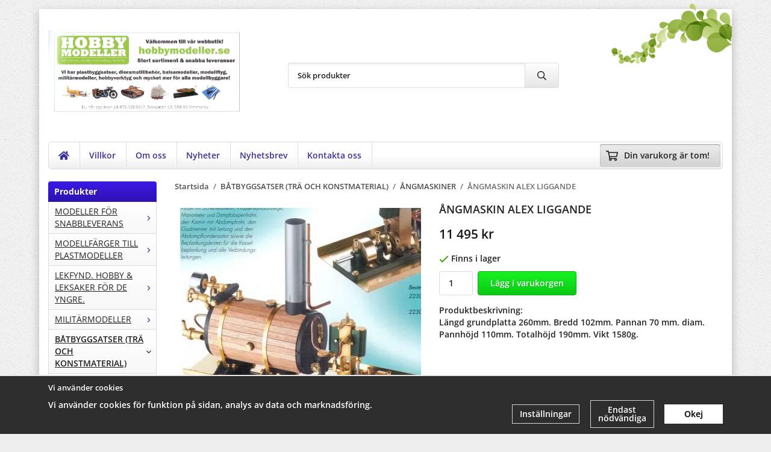

--- FILE ---
content_type: text/html; charset=UTF-8
request_url: https://hobbymodeller.se/batbyggsatser-tra-och-konstmaterial/angmaskiner/angmaskin-alex-liggande/
body_size: 41704
content:
<!doctype html><html lang="sv" class="fonts-loaded"><head><meta charset="utf-8"><title>ÅNGMASKIN ALEX LIGGANDE</title><meta name="description" content="Längd grundplatta 260mm. Bredd 102mm. Pannan 70 mm. diam. Pannhöjd 110mm. Totalhöjd 190mm. Vikt 1580g."><meta name="keywords" content=""><meta name="robots" content="index, follow"><meta name="viewport" content="width=device-width, initial-scale=1"><!-- WIKINGGRUPPEN 15.0.92 --><link rel="shortcut icon" href="/favicon.png"><style>body{margin:0}*,*:before,*:after{-moz-box-sizing:border-box;-webkit-box-sizing:border-box;box-sizing:border-box}body{background-color:#eee}html{color:#222;font-family:sans-serif;font-size:14px;font-weight:600;line-height:1.45}@media all and (max-width:480px){html{font-size:.9rem}}html.fonts-loaded{font-family:'Open Sans',sans-serif}h1,h2,h3,h4,h5,h6{margin-top:0;margin-bottom:10px;color:#222;font-family:sans-serif;font-weight:600}.fonts-loaded h3,.fonts-loaded h4,.fonts-loaded h5,.fonts-loaded h6{font-family:'Open Sans',sans-serif}h1{font-size:18px;font-weight:600;line-height:1.25}.fonts-loaded h1{font-family:'Open Sans',sans-serif}h2{font-size:16px;font-weight:600}.fonts-loaded h2{font-family:'Open Sans',sans-serif}h3{font-size:14px}h4{font-size:13px}h5{font-size:12px}h6{font-size:9px}p{margin:0 0 10px}b,strong,th{font-weight:600}th,td{text-align:left}img{height:auto;max-width:100%;vertical-align:middle}a{color:#666}a:hover{text-decoration:underline}fieldset{border-style:none;margin:0;padding:0}input,textarea,.cart-quantity-input{border:1px solid #dcdcdc;border-radius:3px;padding:8px 10px;background-clip:padding-box;color:#222;line-height:1.3}input:focus,textarea:focus{border-color:#c8c8c8;outline:none}input::placeholder,textarea::placeholder{color:#a2a2a2}select{padding:2px 3px;font-family:'Open Sans',sans-serif;font-size:11px}hr{border:0;border-top:1px solid #cfcfcf;display:block;height:1px;margin:15px 0;padding:0}blockquote{padding-top:2px;padding-bottom:2px;padding-left:20px;padding-right:8px;border:#dcdcdc solid 0;border-left-width:3px}table[align]{float:none}table[align="right"]{margin-left:auto}body[data-keyboard] :focus:not(:active){outline:3px solid #ec040b!important;outline-offset:-3px}body[data-keyboard] button input:focus:not(:active),body[data-keyboard] textarea:focus:not(:active),body[data-keyboard] select:focus:not(:active){outline:none}body[data-keyboard] :focus{outline:2px solid #ec040b!important;outline-offset:2px}.l-holder{position:relative;max-width:1150px;margin-left:auto;margin-right:auto;background-color:#fff}@media all and (max-width:1180px){.l-holder{margin-left:15px;margin-right:15px}}@media all and (max-width:768px),only screen and (max-device-width:900px) and (orientation:landscape){.l-holder{margin-top:15px}}.l-constrained{position:relative;margin-left:auto;margin-right:auto;max-width:1150px}.l-main{margin-bottom:15px;overflow:hidden}.l-sidebar,.l-sidebar-primary{width:200px}.l-sidebar-primary{float:left;margin-right:30px}@media all and (max-width:768px),only screen and (max-device-width:900px) and (orientation:landscape){.l-sidebar-primary{display:none}}.l-sidebar{float:right;margin-left:30px}@media all and (max-width:960px){.l-sidebar{display:none}}.neutral-btn{padding:0;border-style:none;background-color:#fff0;outline:none;-webkit-appearance:none;-moz-appearance:none;appearance:none;-webkit-user-select:none;-moz-user-select:none;-ms-user-select:none;user-select:none}.grid--middle .grid-item{vertical-align:middle}.grid-item{overflow:hidden}.grid-1-1{display:grid;grid-template-columns:repeat(1,1fr);grid-gap:20px;margin-bottom:20px}.no-cssgrid .grid-1-1{margin-left:-20px}.no-cssgrid .grid-1-1>li{display:inline-block;vertical-align:top;width:calc(99.99%/1 - 20px);margin-left:20px;margin-bottom:20px}.grid-2{display:grid;grid-template-columns:repeat(2,1fr);grid-gap:20px;margin-bottom:20px}.no-cssgrid .grid-2{margin-left:-20px}.no-cssgrid .grid-2>li{display:inline-block;vertical-align:top;width:calc(99.99%/2 - 20px);margin-left:20px;margin-bottom:20px}.grid-1-2{display:grid;grid-template-columns:repeat(2,1fr);grid-gap:20px;margin-bottom:20px;grid-template-columns:1fr 2fr}.no-cssgrid .grid-1-2{margin-left:-20px}.no-cssgrid .grid-1-2>li{display:inline-block;vertical-align:top;width:calc(99.99%/2 - 20px);margin-left:20px;margin-bottom:20px}.grid-2-1{display:grid;grid-template-columns:repeat(2,1fr);grid-gap:20px;margin-bottom:20px;grid-template-columns:2fr 1fr}.no-cssgrid .grid-2-1{margin-left:-20px}.no-cssgrid .grid-2-1>li{display:inline-block;vertical-align:top;width:calc(99.99%/2 - 20px);margin-left:20px;margin-bottom:20px}.grid-3{display:grid;grid-template-columns:repeat(3,1fr);grid-gap:20px;margin-bottom:20px}.no-cssgrid .grid-3{margin-left:-20px}.no-cssgrid .grid-3>li{display:inline-block;vertical-align:top;width:calc(99.99%/3 - 20px);margin-left:20px;margin-bottom:20px}.grid-4{display:grid;grid-template-columns:repeat(4,1fr);grid-gap:20px;margin-bottom:20px}.no-cssgrid .grid-4{margin-left:-20px}.no-cssgrid .grid-4>li{display:inline-block;vertical-align:top;width:calc(99.99%/4 - 20px);margin-left:20px;margin-bottom:20px}.grid-6{display:grid;grid-template-columns:repeat(6,1fr);grid-gap:20px;margin-bottom:20px}.no-cssgrid .grid-6{margin-left:-20px}.no-cssgrid .grid-6>li{display:inline-block;vertical-align:top;width:calc(99.99%/6 - 20px);margin-left:20px;margin-bottom:20px}@media all and (max-width:768px),only screen and (max-device-width:900px) and (orientation:landscape){.grid-4{display:grid;grid-template-columns:repeat(2,1fr);grid-gap:20px;margin-bottom:20px}.no-cssgrid .grid-4{margin-left:-20px}.no-cssgrid .grid-4>li{display:inline-block;vertical-align:top;width:calc(99.99%/2 - 20px);margin-left:20px;margin-bottom:20px}.grid-6{display:grid;grid-template-columns:repeat(3,1fr);grid-gap:20px;margin-bottom:20px}.no-cssgrid .grid-6{margin-left:-20px}.no-cssgrid .grid-6>li{display:inline-block;vertical-align:top;width:calc(99.99%/3 - 20px);margin-left:20px;margin-bottom:20px}}@media all and (max-width:480px){.grid-1-1,.grid-1-2,.grid-2-1,.grid-2,.grid-3,.grid-4{display:grid;grid-template-columns:repeat(1,1fr);grid-gap:20px;margin-bottom:20px}.no-cssgrid .grid-1-1,.no-cssgrid .grid-1-2,.no-cssgrid .grid-2-1,.no-cssgrid .grid-2,.no-cssgrid .grid-3,.no-cssgrid .grid-4{margin-left:-20px}.no-cssgrid .grid-1-1>li,.no-cssgrid .grid-1-2>li,.no-cssgrid .grid-2-1>li,.no-cssgrid .grid-2>li,.no-cssgrid .grid-3>li,.no-cssgrid .grid-4>li{display:inline-block;vertical-align:top;width:calc(99.99%/1 - 20px);margin-left:20px;margin-bottom:20px}.grid-6{display:grid;grid-template-columns:repeat(2,1fr);grid-gap:20px;margin-bottom:20px}.no-cssgrid .grid-6{margin-left:-20px}.no-cssgrid .grid-6>li{display:inline-block;vertical-align:top;width:calc(99.99%/2 - 20px);margin-left:20px;margin-bottom:20px}}.nav,.nav-block,.nav-float{margin:0;padding-left:0;list-style-type:none}.nav>li,.nav>li>a{display:inline-block}.nav-float>li{float:left}.nav-block>li>a{display:block}.nav-tick li{margin-right:10px}.nav-tick{margin-bottom:10px}.block-list{margin:0;padding-left:0;list-style-type:none}.list-info dd{margin:0 0 15px}.media{margin-bottom:15px}.media,.media-body{overflow:hidden}.media-img{margin-right:15px;float:left}.media-img img{display:block}.table{border-collapse:collapse;border-spacing:0;table-layout:fixed;width:100%}.table td,.table th{padding:0}.default-table{width:100%}.default-table>thead>tr{border-bottom:1px solid #e2e2e2}.default-table>thead th{padding:8px}.default-table>tbody td{padding:8px}.video-wrapper{position:relative;height:0;margin-bottom:20px;padding-bottom:56.25%;padding-top:25px}.video-wrapper iframe{position:absolute;top:0;left:0;height:100%;width:100%}.flexslider{height:0;overflow:hidden}.flexslider .is-flex-lazyload{visibility:hidden}.flexslider a{text-decoration:none}.flex__item{position:relative;display:none;backface-visibility:hidden}.flex__item:first-child{display:block}.is-flex-loading .flex-arrow{visibility:hidden}.is-flex-touch .flex-arrows{display:none}.is-flex-loading .flex-nav{visibility:hidden;opacity:0}.flex-nav{margin-top:15px;margin-bottom:10px;opacity:1;visibility:visible}.flex-nav--paging{position:absolute;bottom:0;z-index:5;width:100%;text-align:center}.flex-nav--paging li{display:inline-block;margin:0 4px}.flex-nav--paging a{border-radius:100%;display:block;height:9px;width:9px;background:#666;background:rgb(0 0 0 / .2);cursor:pointer;text-indent:-9999px;-webkit-tap-highlight-color:#fff0}.flex-nav--paging .flex-active a{background:#000;background:rgb(0 0 0 / .5);cursor:default}.flex-nav--thumbs{overflow:hidden}.flex-nav--thumbs li{float:left;width:9%}.flex-nav--thumbs img{cursor:pointer;opacity:.7}.flex-nav--thumbs img:hover,.flex-active .flex-nav--thumbs img{opacity:1}.flex-nav--thumbs .flex-active{cursor:default}.flex-caption{position:absolute;top:0;bottom:0;width:100%;z-index:4;align-items:center;flex-direction:column;justify-content:center;display:flex;overflow:hidden;padding:5px 10px;text-align:center}.flex-caption h2{font-size:2rem}@media all and (max-width:480px){.flex-caption h2{font-size:1.5rem}}.flex-caption p{margin:0;padding:0 0 5px}@media all and (max-width:480px){.flex-caption p{font-size:.9rem}}.flex-caption__link{position:absolute;bottom:0;left:0;right:0;top:0}@media all and (max-width:768px),only screen and (max-device-width:900px) and (orientation:landscape){.flexslider-wide .flexslider,.flexslider-wide .flex__item>div{aspect-ratio:auto}}@media all and (max-width:768px),only screen and (max-device-width:900px) and (orientation:landscape){.flexslider-wide .flex__item img{height:100%;object-fit:cover}}.is-lazyload,img[data-src]{visibility:hidden;opacity:0}img[src]{visibility:visible;opacity:1;transition:opacity .3s}.highlight-bar{padding:10px;text-align:center;font-size:1.2rem;font-weight:600}.breadcrumbs{margin-bottom:10px;padding-bottom:7px;font-size:.9rem}.breadcrumbs>li{color:#707070;line-height:1}.breadcrumbs a{color:#505050;vertical-align:top}.breadcrumbs .icon{margin-left:2px;margin-right:2px;vertical-align:top;color:#505050}.breadcrumbs__divider{margin-left:7px;margin-right:7px}.rss-logo .icon{font-size:14px;vertical-align:middle}.rss-logo a .icon{color:#333}.rss-logo a:hover .icon{color:#db6b27;text-decoration:none}.btn{position:relative;border-style:none;display:inline-block;padding:10px 26px;background-color:#fff;border-radius:4px;color:#222;font-weight:600;font-size:.9rem;line-height:1;text-align:center;text-decoration:none;cursor:pointer;outline-style:none;user-select:none;-webkit-tap-highlight-color:#fff0}.btn .icon{vertical-align:middle}.btn:hover,.btn:focus{text-decoration:none;background-color:#f2f2f2}.btn:active{box-shadow:inset 0 3px 5px rgb(0 0 0 / .125)}.btn--primary{background-color:#16f221;color:#fff}.btn--primary:hover,.btn--primary:focus{background-color:#0de217}.btn--medium{padding:12px 30px;font-size:.9rem}.btn--large{padding:15px 35px;font-size:1rem}.btn--block{display:block;padding:12px 30px;width:100%;font-size:.9rem;text-align:center}.btn--neutral{padding:0;border-style:none;background:#fff0}.card{margin-bottom:15px}.card__heading{margin:0;padding:7px 10px;background-color:#3c19e7;border-radius:4px 4px 0 0;color:#fff;font-weight:600}.card__body{border:1px solid #dcdcdc;border-top-style:none;padding:10px;background:#fff}.cart-holder{position:relative;flex-shrink:0}.topcart{display:flex;align-items:center;padding-bottom:5px;padding-top:5px;color:#fff}.topcart__body{display:flex;justify-content:space-between;align-items:center;margin-right:5px;cursor:pointer}.topcart__count,.topcart__subtotal{font-weight:600}.topcart__icon-inner{position:relative}.topcart__cart-icon{margin-right:10px;margin-left:5px;font-size:25px;vertical-align:top}.topcart-info{line-height:22px}.topcart__count{position:absolute;top:-7px;right:-4px;border-radius:50%;height:20px;width:20px;background:#112bf0;color:#fff;font-size:12px;line-height:20px;text-align:center}.topcart__arrow{margin-right:10px;margin-left:2px;vertical-align:middle}.topcart__favorites{margin-right:12px}.topcart__favorites .icon{color:#fff;font-size:25px;vertical-align:top}.is-hover.topcart__favorites .icon{animation:pop 0.25s cubic-bezier(.694,.0482,.335,1) 3}.is-new-cart-item .topcart__count{animation:cart-count-pop 0.25s cubic-bezier(.694,.0482,.335,1)}.popcart{display:none}.filtermenu{margin:0;padding-left:0;list-style-type:none}.filtermenu li:last-child{border-bottom:0}.filtermenu__item{border-bottom:solid 1px #dcdcdc;padding:6px;background-color:#f9f9f9}.filtermenu__item--heading{padding:8px 10px;font-weight:600;background:#fff}.search-wrapper{display:flex;align-items:center;justify-content:space-between}@media all and (max-width:480px){.product-filter-wrapper{width:100%;margin:0}}.product-filter{display:flex;align-items:stretch;overflow:visible}@media all and (max-width:480px){.product-filter{display:block;width:100%;margin:0}}.desktop-filter-title{display:flex;align-items:center;padding-left:15px;padding-right:15px;margin-bottom:0;border:1px solid #dcdcdc;border-right:0;border-top-left-radius:4px;border-bottom-left-radius:4px;background:#eee;font-size:1rem;font-weight:600}.fonts-loaded .desktop-filter-title{font-family:'Open Sans'}@media all and (max-width:480px){.desktop-filter-title{display:none}}.mobile-filter-title{display:none}@media all and (max-width:480px){.mobile-filter-title{display:flex;justify-content:space-between;align-items:center;padding:8px 10px 8px 15px;border:1px solid #d9d9d9;border-radius:4px;background:#eee;font-weight:600}.mobile-filter-title h4{margin-bottom:0;font-size:1rem}.fonts-loaded .mobile-filter-title h4{font-family:'Open Sans'}}.product-filter__items{display:flex;justify-content:stretch;align-items:flex-start;flex-wrap:wrap;border:1px solid #dcdcdc;border-bottom-width:0;border-left-width:0;border-top-right-radius:4px;border-bottom-right-radius:4px;color:#222}@media all and (max-width:480px){.product-filter__items{display:none;margin-top:5px}.is-opened .product-filter__items{display:block}}.product-filter__item{position:relative;flex:1 0 auto;border:1px solid #dcdcdc;border-top-width:0;border-right-width:0}@media all and (max-width:480px){.product-filter__item{width:100%;margin-right:0;border-top-width:1px;border-right-width:1px}.product-filter__item~.product-filter__item{border-top-width:0}.product-filter__item:last-child{border-top-right-radius:0;border-bottom-right-radius:0}}.product-filter__title{display:flex;justify-content:space-between;align-items:center;padding:8px 10px 8px 15px;border-bottom:none;font-weight:600;cursor:pointer}.product-filter__title .icon{margin-left:10px}.grid-gallery{margin:0;padding-left:0;list-style-type:none;display:grid;grid-template-columns:repeat(5,1fr);grid-gap:20px;margin-bottom:20px}.no-cssgrid .grid-gallery{margin-left:-20px}.no-cssgrid .grid-gallery>li{display:inline-block;vertical-align:top;width:calc(99.99%/5 - 20px);margin-left:20px;margin-bottom:20px}.view-category .grid-gallery,.view-product .grid-gallery,.view-search .grid-gallery,.view-campaigns .grid-gallery,.autocomplete .grid-gallery{display:grid;grid-template-columns:repeat(4,1fr);grid-gap:20px;margin-bottom:20px}.no-cssgrid .view-category .grid-gallery,.no-cssgrid .view-product .grid-gallery,.no-cssgrid .view-search .grid-gallery,.no-cssgrid .view-campaigns .grid-gallery,.no-cssgrid .autocomplete .grid-gallery{margin-left:-20px}.no-cssgrid .view-category .grid-gallery>li,.no-cssgrid .view-product .grid-gallery>li,.no-cssgrid .view-search .grid-gallery>li,.no-cssgrid .view-campaigns .grid-gallery>li,.no-cssgrid .autocomplete .grid-gallery>li{display:inline-block;vertical-align:top;width:calc(99.99%/4 - 20px);margin-left:20px;margin-bottom:20px}.view-search .grid-gallery,.view-home .grid-gallery{display:grid;grid-template-columns:repeat(3,1fr);grid-gap:20px;margin-bottom:20px}.no-cssgrid .view-search .grid-gallery,.no-cssgrid .view-home .grid-gallery{margin-left:-20px}.no-cssgrid .view-search .grid-gallery>li,.no-cssgrid .view-home .grid-gallery>li{display:inline-block;vertical-align:top;width:calc(99.99%/3 - 20px);margin-left:20px;margin-bottom:20px}@media all and (max-width:960px){.grid-gallery,[class^=view-] .grid-gallery{display:grid;grid-template-columns:repeat(3,1fr);grid-gap:20px;margin-bottom:20px}.no-cssgrid .grid-gallery,.no-cssgrid [class^=view-] .grid-gallery{margin-left:-20px}.no-cssgrid .grid-gallery>li,.no-cssgrid [class^=view-] .grid-gallery>li{display:inline-block;vertical-align:top;width:calc(99.99%/3 - 20px);margin-left:20px;margin-bottom:20px}}@media all and (max-width:480px){.grid-gallery,[class^=view-] .grid-gallery{display:grid;grid-template-columns:repeat(2,1fr);grid-gap:20px;margin-bottom:20px}.no-cssgrid .grid-gallery,.no-cssgrid [class^=view-] .grid-gallery{margin-left:-20px}.no-cssgrid .grid-gallery>li,.no-cssgrid [class^=view-] .grid-gallery>li{display:inline-block;vertical-align:top;width:calc(99.99%/2 - 20px);margin-left:20px;margin-bottom:20px}}.view-home .grid-gallery--categories{display:grid;grid-template-columns:repeat(3,1fr);grid-gap:20px;margin-bottom:20px;margin-top:30px;margin-bottom:30px}.no-cssgrid .view-home .grid-gallery--categories{margin-left:-20px}.no-cssgrid .view-home .grid-gallery--categories>li{display:inline-block;vertical-align:top;width:calc(99.99%/3 - 20px);margin-left:20px;margin-bottom:20px}@media all and (max-width:480px){.view-home .grid-gallery--categories{display:grid;grid-template-columns:repeat(1,1fr);grid-gap:20px;margin-bottom:20px}.no-cssgrid .view-home .grid-gallery--categories{margin-left:-20px}.no-cssgrid .view-home .grid-gallery--categories>li{display:inline-block;vertical-align:top;width:calc(99.99%/1 - 20px);margin-left:20px;margin-bottom:20px}}.row-gallery{margin:0;padding-left:0;list-style-type:none}.row-gallery>li{margin-bottom:20px}.list-gallery{margin:0;padding-left:0;list-style-type:none}.list-gallery>li{margin-bottom:20px}.list-gallery>li:last-child{margin-bottom:0}.header-bar{padding-top:6px;padding-bottom:6px;background:#eee;color:#222;font-size:.8rem}@media all and (max-width:1180px){.header-bar{padding-left:15px;padding-right:15px}}@media all and (max-width:768px),only screen and (max-device-width:900px) and (orientation:landscape){.header-bar{display:none}}.header-bar-sections{align-items:center;justify-content:space-between;gap:20px;display:flex}.header-bar__number{display:inline-block;font-size:16px;font-weight:600;vertical-align:middle}.header-bar__number p{margin-bottom:0}.header-bar__nav{gap:25px;display:inline-flex}.header-bar__nav a{color:#222}.header-bar__nav .input-select{color:#222}.header-bar__nav .input-select select{border:1px solid #858585;padding:5px 15px 5px 5px;color:#222}.header{background:#fff;color:#222}@media all and (max-width:1180px){.header{padding-left:15px;padding-right:15px}}@media all and (max-width:768px),only screen and (max-device-width:900px) and (orientation:landscape){.header{display:none}}.header-sections{position:relative;align-items:center;justify-content:space-between;display:flex;padding-top:20px;padding-bottom:20px}.header-sections__col-1{flex-shrink:0;max-width:400px}.header-sections__col-2{padding-left:70px;padding-right:70px;width:100%}@media all and (max-width:960px){.header-sections__col-2{padding-right:0;margin-right:0}}.header-sections__col-3{flex-shrink:0}.header-sections__col-3 .icon{font-size:18px}@media all and (max-width:960px){.header-sections__col-3{display:none}}.header-logo{display:block;max-width:100%}.header-logo img{width:100%}.header-config-nav{position:absolute;top:0;right:20px}.header-config-nav li{margin-left:10px;vertical-align:middle}.m-header{position:relative;position:-webkit-sticky;position:sticky;top:0;z-index:1000;align-items:center;justify-content:space-between;border-bottom:1px solid #dcdcdc;display:none;height:65px;padding-left:10px;padding-right:10px;background:#fff}@media all and (max-width:768px),only screen and (max-device-width:900px) and (orientation:landscape){.m-header{display:flex}}@media all and (max-width:480px){.m-header{height:50px}}@media screen and (orientation:landscape){.m-header{position:relative}}.m-header__col-1,.m-header__col-2,.m-header__col-3{-webkit-box-flex:1;-ms-flex:1;flex:1;-webkit-box-align:center;-ms-flex-align:center;align-items:center}.m-header__col-1{-webkit-box-pack:start;-ms-flex-pack:start;justify-content:flex-start}.m-header__col-2{-webkit-box-pack:center;-ms-flex-pack:center;justify-content:center;text-align:center}.m-header__col-3{-webkit-box-pack:end;-ms-flex-pack:end;justify-content:flex-end;text-align:right}.m-header__logo{display:inline-block}.m-header__logo img{max-width:155px;max-height:65px;padding-top:5px;padding-bottom:5px;width:auto}@media all and (max-width:480px){.m-header__logo img{max-width:135px;max-height:50px}}.m-header__logo img:hover,.m-header__logo img:active{opacity:.8}.m-header__logo a{-webkit-tap-highlight-color:#fff0}.m-header__item{width:35px;color:#222;font-size:21px;line-height:1;-webkit-tap-highlight-color:#fff0}.m-header__item .icon{vertical-align:top}.m-header__item--search{font-size:18px}.m-header__item--cart-inner{position:relative;display:inline-block}.m-header__item--cart-count{position:absolute;top:-7px;right:-11px;border-radius:50%;height:17px;width:17px;background:#112bf0;color:#fff;font-size:10px;line-height:17px;text-align:center}.m-header__item--favorites{margin-right:6px}.is-hover.m-header__item--favorites .icon{animation:pop 0.25s cubic-bezier(.694,.0482,.335,1) 3}.icon{display:inline-block;width:1em;height:1em;fill:currentColor;pointer-events:none;stroke-width:0;stroke:currentColor}.icon--small{font-size:.8rem}.icon--medium{font-size:1.2rem}.icon--large{font-size:3rem}.icon-on,.is-active .icon-off,.is-hover .icon-off{display:none}.is-active .icon-on,.is-hover .icon-on{display:inline}.svg-wrapper{display:inline-block}input[type="radio"],input[type="checkbox"]{display:none}input[type="radio"]+label,input[type="checkbox"]+label{cursor:pointer}input[type="radio"]+label:before,input[type="checkbox"]+label:before{border:1px solid #a9a9a9;border-radius:2px;display:inline-block;height:12px;margin-right:4px;margin-top:3px;width:12px;background:#f9f9f9;background:linear-gradient(#f9f9f9,#e9e9e9);content:'';vertical-align:top}input[type="radio"]+label:before{border-radius:50%}input[type="radio"]:checked+label:before{background:#f9f9f9 url(//wgrremote.se/img/mixed/checkbox-radio-2.png) center no-repeat;background-size:6px}input[type="checkbox"]:checked+label:before{background:#f9f9f9 url(//wgrremote.se/img/mixed/checkbox-box-2.png) center no-repeat;background-size:8px}input[type="radio"]:disabled+label:before,input[type="checkbox"]:disabled+label:before{background:#bbb;cursor:default}.input--highlight{border-color:#3915eb;box-shadow:0 0 10px rgb(0 0 0 / .15)}.label-wrapper{padding-left:20px}.label-wrapper>label{position:relative}.label-wrapper>label:before{position:absolute;margin-left:-20px}.input-form input,.input-form textarea{width:100%}.input-form__row{margin-bottom:8px}.input-form label{display:inline-block;margin-bottom:2px}.max-width-form{max-width:300px}.max-width-form-x2{max-width:400px}.input-table{display:table}.input-table__item{display:table-cell;white-space:nowrap}.input-table--middle .input-table__item{vertical-align:middle}.input-group{display:flex}.input-group--cramped .btn{border-radius:3px}.input-group--cramped *:first-child{border-top-right-radius:0;border-bottom-right-radius:0}.input-group--cramped *:last-child{border-top-left-radius:0;border-bottom-left-radius:0}.input-group--cramped input:first-child{border-right:0}.input-group--cramped input:last-child{border-left:0}.input-group__item{width:50%}.input-group__item:first-child{margin-right:2%}.input-group-1-4 .input-group__item{width:70%}.input-group-1-4 .input-group__item:first-child{width:28%}.input-select{position:relative;align-items:center;display:inline-flex}.input-select select{border-style:none;height:100%;padding:5px 15px 5px 0;width:100%;-webkit-appearance:none;-moz-appearance:none;appearance:none;background:none;font:inherit;line-height:normal;outline:none}.input-select select::-ms-expand{display:none}.input-select .icon{position:absolute;top:0;right:0;bottom:0;margin:auto}.input-select--box select{border:1px solid #dcdcdc;border-radius:0 3px 3px 0;padding:8px 30px 8px 15px}.input-select--box--medium{border-color:#c2c2c2}.input-select--box--medium select{padding:7px 30px 7px 15px}.input-select--box--small select{padding:5px 25px 5px 10px}.input-select--box .icon{right:10px}.product-item{position:relative;flex-direction:column;border:1px solid #dcdcdc;display:flex;padding:15px;overflow:hidden;width:auto;border-radius:0;background:#fff;cursor:pointer;text-align:center}@media all and (max-width:768px),only screen and (max-device-width:900px) and (orientation:landscape){.product-item{padding:10px;-webkit-tap-highlight-color:#fff0}}.product-item .price{display:inline-flex;font-size:1.3rem}.product-item__img{position:relative;margin-bottom:7px;padding-bottom:125%}.product-item__img img{position:absolute;top:0;right:0;bottom:0;left:0;margin:auto;width:auto;max-height:100%}.product-item__heading{margin-bottom:7px;overflow:hidden;color:#222;font-size:.95rem;font-weight:400}.product-item__body{margin-top:auto}.product-item__select-area{margin-bottom:7px}.product-item__buttons{gap:6px;display:flex;justify-content:center;margin-top:7px}.product-item__buttons .btn{flex:1;padding-left:0;padding-right:0}.product-item__favorite-icon{position:absolute;top:0;right:0;color:#b6b6b6;font-size:18px}.product-item__favorite-icon:after{position:absolute;top:0;right:0;border-right:45px solid #fff;border-bottom:45px solid #fff0;content:''}.product-item__favorite-icon .icon{position:absolute;top:5px;right:5px;z-index:1}.is-active.product-item__favorite-icon .icon{color:#112bf0}.is-hover.product-item__favorite-icon .icon{animation:pop 0.25s cubic-bezier(.694,.0482,.335,1)}.list-gallery .product-item{border:none;padding:0}.category-item{position:relative;border:1px solid #dcdcdc;padding:8px;overflow:hidden;border-radius:0;background:#fff;text-align:center;cursor:pointer}@media all and (max-width:768px),only screen and (max-device-width:900px) and (orientation:landscape){.category-item{-webkit-tap-highlight-color:#fff0}}.category-item__img{position:relative;padding-bottom:100%;margin-bottom:7px}.category-item__img img{position:absolute;top:0;right:0;bottom:0;left:0;margin:auto;max-height:100%}.category-item__heading{overflow:hidden}.category-item__heading a{color:#222;text-decoration:none}.category-item--card{border-style:none;padding:0;background:#fff0}.category-item--card .category-item__img{margin-bottom:0}.category-item--card .category-item__body{position:absolute;top:0;left:0;right:0;bottom:0;align-items:center;flex-direction:column;justify-content:center;display:flex;margin:auto}.category-item--card .category-item__body__title{margin-bottom:20px;color:#fff;font-size:1.8rem;font-weight:600}.product-item-row{position:relative;display:flex;justify-content:space-between;align-items:flex-start;gap:15px;border:1px solid #dcdcdc;padding:15px;overflow:hidden;background:#fff;cursor:pointer}@media all and (max-width:480px){.product-item-row{padding:8px}.product-item-row .btn{padding:6px 12px}}.product-item-row .product-item__banner{width:85px;aspect-ratio:1}.product-item-row .product-item__banner .product-item__banner__span{position:absolute;left:-54px;top:17px;height:18px;line-height:18px;width:177px;font-size:.7rem;font-weight:600}.product-item-row__checkbox-area{float:left}.product-item-row__img{width:80px;text-align:center}.product-item-row__img img{max-height:80px}.product-item-row__footer{flex-shrink:0;text-align:right}.product-item-row__body{display:flex;flex-direction:column;gap:5px;width:100%;overflow:hidden}.product-item-row__price{margin-bottom:10px}.news-item{border:1px solid #dcdcdc;padding:15px;background:#fff;border-radius:0}.news-item--sidebar:not(:last-child){margin-bottom:15px}.news-item .news-item__img{position:relative;margin-bottom:15px;padding-bottom:66.666%}.news-item .news-item__img img{position:absolute;top:0;right:0;bottom:0;left:0;margin:auto;max-height:100%}.news-item .news-item__title{font-size:1.2rem}.news-item .news-item__title a{color:#222}.menubar{position:relative;position:-webkit-sticky;position:sticky;top:0;left:0;z-index:100;margin-bottom:20px;background-color:#3a3199}@media all and (max-width:1180px){.menubar{padding-left:15px;padding-right:15px}}@media all and (max-width:768px),only screen and (max-device-width:900px) and (orientation:landscape){.menubar{display:none}}.menubar-inner{align-items:center;justify-content:space-between;display:flex}.site-nav{display:flex;flex-wrap:wrap}.site-nav>li>a{align-items:center;display:flex;height:55px;padding:0 20px;color:#fff;font-size:1.05rem;text-decoration:none}.site-nav>li:hover>a{background-color:#6028ee;text-decoration:none;transition:background-color 0.2s}.site-nav>li>a.selected{background-color:#561aed;color:#fff}.site-nav__home .icon{position:relative;vertical-align:middle}.menu-icon{font-size:1.3rem;vertical-align:text-bottom}.dropdown{display:none}.listmenu{margin:0;padding-left:10px;overflow:hidden;list-style-type:none}.listmenu a{position:relative;display:block;padding-top:2px;padding-bottom:2px;color:#222;font-size:.9rem}.listmenu .selected{font-weight:600}li .listmenu{display:none}.is-listmenu-opened>.listmenu{display:block}.listmenu-0{padding:15px;background:#eee}.listmenu-0>li>a{font-weight:400}.listmenu-0>li>.selected,.listmenu-0>li>.selected .menu-node{color:#561aed;font-weight:600}.listmenu-1{padding-top:4px;padding-bottom:4px;padding-left:15px}.listmenu-1>li>a{padding-top:4px;padding-bottom:4px}.menu-node{position:absolute;top:0;right:0;bottom:0;margin:auto;height:12px;width:25px;color:#3a3199;font-size:12px;text-align:center}@media all and (max-width:768px),only screen and (max-device-width:900px) and (orientation:landscape){.menu-node{height:100%;width:40px;font-size:22px;text-align:center;line-height:49px}}.price{color:#161517;font-weight:600}.price-discount{color:#c00}.price-original{font-size:.8rem;text-decoration:line-through}.site-search{align-items:stretch;display:flex;max-width:450px;height:42px;margin:auto;border:1px solid #dcdcdc;overflow:hidden;border-radius:3px;background-color:#fff}.site-search .icon{vertical-align:top}.site-search .preloader{left:auto;right:15px}.site-search__col-1{position:relative;width:100%}.site-search__input{border-radius:0;border:none;height:100%;padding-left:15px;overflow:hidden;background-image:linear-gradient(to top,#ffffff 90%,#eeeeee);font-size:.9rem;text-overflow:ellipsis;white-space:nowrap}.site-search__input::-ms-clear{display:none}.site-search__input::placeholder{color:#222}.site-search__btn{padding:0;border-style:none;background-color:#fff0;outline:none;-webkit-appearance:none;-moz-appearance:none;appearance:none;-webkit-user-select:none;-moz-user-select:none;-ms-user-select:none;user-select:none;border-left:1px solid #dcdcdc;height:100%;padding-left:20px;padding-right:20px;background:#fff;color:#222;font-size:15px;line-height:1}.site-search__btn .icon{vertical-align:top}.site-search__btn:focus{opacity:.6}.autocomplete{position:absolute;left:0;right:0;z-index:1001;border-radius:0 0 4px 4px;display:none;margin-top:20px;padding:20px;width:100%;background:#fff;box-shadow:0 2px 8px rgb(0 0 0 / .25);color:#222}@media all and (max-width:1180px){.autocomplete{margin-left:15px;margin-right:15px;width:auto}}@media all and (max-width:768px),only screen and (max-device-width:900px) and (orientation:landscape){.autocomplete{position:fixed;top:0!important;bottom:0;margin-top:0;margin-left:0;margin-right:0;padding:0;border-radius:0;background:rgb(0 0 0 / .3);box-shadow:none}}.is-autocomplete-active .autocomplete{display:block}@media all and (max-width:768px),only screen and (max-device-width:900px) and (orientation:landscape){.autocomplete-content{padding:15px 15px 100px;height:100%;overflow-y:auto;user-select:none;-webkit-overflow-scrolling:touch!important}.is-autocomplete-open body,.is-autocomplete-active .autocomplete{background:#fff}.is-autocomplete-open body{overflow:hidden}.is-autocomplete-open .autocomplete{display:block}.is-autocomplete-open .m-nav{display:none}}.sort-section{margin-top:5px;margin-bottom:20px}.sort-section>li{margin-right:4px}.sort-section-heading{align-items:center;border:1px solid #dcdcdc;border-right:0;border-top-left-radius:3px;border-bottom-left-radius:3px;display:flex;padding-left:15px;padding-right:15px;background:#eee;color:#222;font-weight:600}.sort-section-select{border-top-left-radius:0;border-bottom-left-radius:0}@media all and (max-width:768px),only screen and (max-device-width:900px) and (orientation:landscape){.sort-section-select{width:100%}}.l-product{overflow:hidden}.l-product-col-1,.l-product-col-3{float:left;width:40%}.l-product-col-2{float:right;padding-left:20px;width:60%}.l-product-col-3{clear:left}@media all and (max-width:600px){.l-product-col-1,.l-product-col-2,.l-product-col-3{float:none;padding-left:0;padding-right:0;width:auto}}.product-carousel{position:relative;margin-bottom:15px;overflow:hidden}.product-carousel,.product-carousel__item{max-height:600px}@media all and (max-width:480px){.product-carousel,.product-carousel__item{max-height:350px}}.product-carousel__item{position:relative;text-align:center}.product-carousel__link{display:block;height:0;width:100%;cursor:pointer;cursor:-webkit-zoom-in;cursor:-moz-zoom-in;cursor:zoom-in}.product-carousel__img{position:absolute;top:0;left:0;right:0;bottom:0;margin:auto;max-height:100%;width:auto;object-fit:contain}.product-thumbs{margin-bottom:15px;font-size:0}.product-thumbs img{margin-top:5px;margin-right:5px;max-height:50px;cursor:pointer}.product-title{margin-bottom:15px}.product-options-title{margin-bottom:5px;font-weight:700}.product-options-items{margin-bottom:5px}.product-options-items label{border:1px solid #ccc;display:inline-block;margin-bottom:5px;margin-right:5px;min-width:60px;padding:6px 8px;color:#444;text-align:center}.product-options-items:last-of-type{margin-right:0}.product-options-items input:checked+label{border-color:#000;border-width:2px;color:#000;font-weight:700}.product-options-items input,.product-options-items input+label:before{display:none}.product-option-table{width:100%}.product-option-content{display:block;padding-bottom:4px;font-size:.9rem;font-weight:700}.product-option-content select{border-radius:4px;padding:6px 8px;min-width:202px;font-size:.9rem}@media all and (max-width:480px){.product-option-content select{width:100%}}.product-option-spacing{display:block;padding-bottom:8px}.product-cart-button-wrapper{margin-bottom:15px}@media all and (max-width:480px){.product-cart-button-wrapper .btn--primary{display:block;width:100%;text-align:center}}.product-quantity{margin-right:8px;padding-top:10px;padding-bottom:10px;width:4em;font-weight:600;text-align:center}.product-custom-fields{margin-left:5px;margin-top:10px}.product-price-field{margin-bottom:15px}.product-price-field .price{font-size:21px}.product-stock{margin-bottom:10px}.product-stock-item{display:none}.product-stock-item .icon{vertical-align:middle;font-size:16px}.active-product-stock-item{display:block}.product-stock-item__text{vertical-align:middle}.in-stock .icon{color:#3eac0d}.on-order .icon{color:#eba709}.soon-out-of-stock .icon{color:#114b85}.out-of-stock>.icon{color:#d4463d}.product-part-payment-klarna{margin-bottom:10px}.is-hidden{display:none!important}.clearfix:before,.clearfix:after{content:"";display:table}.clearfix:after{clear:both}.clear{clear:both}.bare-ul{margin-bottom:0;margin-top:0;padding-left:0;list-style:none}.flush{margin:0!important}.wipe{padding:0!important}.right{float:right!important}.left{float:left!important}.float-none{float:none!important}.text-left{text-align:left!important}.text-center{text-align:center!important}.text-right{text-align:right!important}.align-top{vertical-align:top!important}.align-middle{vertical-align:middle!important}.align-bottom{vertical-align:bottom!important}.go:after{content:"\00A0" "\00BB"!important}.stretched{width:100%!important}.center-block{display:block;margin-left:auto;margin-right:auto}.vertical-center{align-items:center;display:flex}.space-between{justify-content:space-between;display:flex}.vertical-center-space-between{align-items:center;justify-content:space-between;display:flex}.muted{color:#484848}.info{color:#484848;font-size:.7rem}.brand{color:#3a3199}.reset-line-height{line-height:1}.mr-small{margin-right:5px}.ml-small{margin-left:5px}.mt-small{margin-top:5px}.mb-small{margin-bottom:5px}.mr{margin-right:15px}.ml{margin-left:15px}.mt{margin-top:15px}.mb{margin-bottom:15px}.visually-hidden{position:absolute;border:0;height:1px;margin:-1px;overflow:hidden;padding:0;width:1px;clip:rect(0 0 0 0)}@media all and (max-width:960px){.hide-for-xlarge{display:none!important}}@media all and (max-width:768px),only screen and (max-device-width:900px) and (orientation:landscape){.hide-for-large{display:none!important}.hide-on-touch{display:none}}@media all and (max-width:480px){.hide-for-medium{display:none!important}}@media all and (max-width:320px){.hide-for-small{display:none!important}}@media all and (min-width:769px){.hide-on-desktop{display:none}}@media all and (max-width:768px),only screen and (max-device-width:900px) and (orientation:landscape){body:not(.view-checkout){background:#eee}}.l-holder{margin-top:15px;margin-bottom:15px;border-radius:5px;box-shadow:0 5px 15px rgb(0 0 0 / .25)}@media all and (max-width:768px),only screen and (max-device-width:900px) and (orientation:landscape){.l-holder{border-radius:0;box-shadow:none}body:not(.view-checkout) .l-holder{margin:0}}.l-sidebar,.l-sidebar-primary{width:180px}.l-content{margin-left:15px;margin-right:15px}@media all and (max-width:768px),only screen and (max-device-width:900px) and (orientation:landscape){.l-content{margin-top:15px;margin-left:15px;margin-right:15px}}.highlight-bar{border:1px solid #e1e1e1;padding:7px 10px;background-color:#fff;background-image:linear-gradient(to bottom,#ffffff,#eeeeee);text-align:left;font-size:14px;font-weight:600}.btn{padding:8px 12px;border:1px solid #d6d6d6;background-image:linear-gradient(to bottom,#ffffff,#e6e6e6);font-size:1rem}.btn--medium{padding:12px 20px;font-size:1rem}.btn--large{padding:14px 24px;font-size:1.1rem}.btn--primary{border-color:#0ab212;background-color:#0bca15;background-image:linear-gradient(to bottom,#16f221,#0bca15);text-shadow:1px 1px 0 rgb(0 0 0 / .15)}.card__heading{background-color:#2d12b1;background-image:linear-gradient(to bottom,#3c19e7,#2d12b1);font-weight:700;text-shadow:1px 1px 1px rgb(0 0 0 / .2)}.topcart{border-radius:4px;float:right;height:38px;margin-right:3px;padding-left:5px;padding-right:5px;background-image:linear-gradient(to bottom,#ededed,#d3d3d3);box-shadow:inset 0 1px 2px rgb(0 0 0 / .35);color:#222}.topcart__body{display:inline-block;margin-right:5px;cursor:pointer;vertical-align:middle}.topcart__favorites{margin-right:0;padding:0 8px}.topcart__favorites .icon{color:#222;font-size:1.4em;vertical-align:top}.is-hover.topcart__favorites .icon{animation:pop 0.25s cubic-bezier(.694,.0482,.335,1) 3}.topcart__cart-icon{font-size:1.4em}.topcart__count{position:relative;top:0;right:0;border-radius:0;height:auto;width:auto;background:none;color:#222;font-size:1em;line-height:inherit}.popcart{right:5px;top:43px;border:1px solid #ccc;border-top-style:none;padding:8px;background-color:#fff;box-shadow:-1px 1px 8px rgb(50 50 50 / .3)}.popcart__shipping{background:#d9d7f2}.footer{border:1px solid #dcdcdc;border-radius:4px;margin:15px;padding:15px;background-image:linear-gradient(to bottom,#ffffff 50%,#ededed)}@media all and (max-width:768px),only screen and (max-device-width:900px) and (orientation:landscape){.footer{border-style:none;border-bottom-color:#e2e2e2;border-radius:0;margin-bottom:0;margin-left:0;margin-right:0;padding-top:20px;padding-bottom:20px;background:#f6f6f6;box-shadow:inset 0 1px 3px rgb(0 0 0 / .1)}}.footer h2,.footer h3,.footer h4{font-size:1.2rem;font-weight:600;text-transform:none}.footer-sections{grid-template-columns:repeat(3,auto);margin-bottom:20px}@media all and (max-width:768px),only screen and (max-device-width:900px) and (orientation:landscape){.footer-sections{grid-template-columns:repeat(1,1fr)}.footer-sections .footer-sections__col--1,.footer-sections .footer-sections__col--4{grid-column-end:unset;grid-column-start:unset}}.footer-sections--no-sidebar{grid-template-columns:repeat(3,auto)}@media all and (max-width:768px),only screen and (max-device-width:900px) and (orientation:landscape){.footer-sections--no-sidebar{grid-template-columns:repeat(2,1fr)}}@media all and (max-width:480px){.footer-sections--no-sidebar{grid-template-columns:repeat(1,1fr)}}.footer-sections--no-sidebar .footer-sections__col--2{grid-column-end:4;grid-column-start:2}@media all and (max-width:768px),only screen and (max-device-width:900px) and (orientation:landscape){.footer-sections--no-sidebar .footer-sections__col--2{grid-column-end:3;grid-column-start:2}}@media all and (max-width:480px){.footer-sections--no-sidebar .footer-sections__col--2{grid-column-end:2;grid-column-start:1}}@media all and (max-width:768px),only screen and (max-device-width:900px) and (orientation:landscape){.footer-sections--no-sidebar .footer-sections__col--5{grid-column-end:3;grid-column-start:1}}@media all and (max-width:480px){.footer-sections--no-sidebar .footer-sections__col--5{grid-column-end:2;grid-column-start:1}}.footer-sections__col--2{max-width:490px}.footer-sections__col--newsletter{max-width:350px}.footer-payment{border-top:1px solid #eee;padding-top:25px;display:none}@media all and (max-width:768px),only screen and (max-device-width:900px) and (orientation:landscape){.footer-payment{display:block}}.wgr-production{padding-top:0;padding-bottom:15px}@media all and (max-width:768px),only screen and (max-device-width:900px) and (orientation:landscape){.wgr-production{padding-top:15px}}@media all and (max-width:1180px){.header{padding-left:0;padding-right:0}}.header-sections{margin:15px 15px}.header-sections__col-1{width:325px}.header-sections__col-3{width:200px}.header-banner{position:absolute;top:-24px;right:-15px;display:block;width:200px;height:120px;background:url(/frontend/view_templates/alice/design/header_banner.png) no-repeat;background-size:100%}.header-config-nav{top:auto;bottom:-10px}.product-item{padding:8px}.menubar{max-width:1120px;margin-left:15px;margin-right:15px;border:1px solid #dcdcdc;border-radius:5px;background-color:#fff;background-image:linear-gradient(to bottom,#ffffff 50%,#eeeeee)}.site-nav>li>a{height:44px;padding:0 16px;border-right:1px solid #fff;color:#3a3199;font-size:1rem;font-weight:600;box-shadow:1px 0 0 #dcdcdc}.site-nav>li:hover>a{background-color:#fff0;text-decoration:none;opacity:.8;transition:opacity 0.2s}.site-nav>li>a.selected{background-color:#fff0;color:#3a3199}.site-nav__home .icon{top:-2px;font-size:18px}.site-search__btn{background-image:linear-gradient(to bottom,#ffffff,#e6e6e6)}.listmenu{font-size:11px}.category-item--card .category-item__body__title{font-size:1.2rem;text-shadow:1px 1px 2px #000,0 0 .3em #000,0 0 .2em #000}</style><link rel="stylesheet" media="print" href="/css/compiled/compiled_1.css?v=1379"
onload="this.media='all';this.onload=null;"><link rel="canonical" href="https://hobbymodeller.se/batbyggsatser-tra-och-konstmaterial/angmaskiner/angmaskin-alex-liggande/"><script>window.dataLayer = window.dataLayer || [];
function gtag(){dataLayer.push(arguments);}
gtag('consent', 'default', {
'ad_storage': 'denied',
'analytics_storage': 'denied',
'ad_user_data': 'denied',
'ad_personalization': 'denied'
});
window.updateGoogleConsents = (function () {
let consents = {};
let timeout;
const addConsents = (function() {
let executed = false;
return function() {
if (!executed) {
executed = true;
gtag('consent', 'update', consents);
delete window.updateGoogleConsents;
}
}
})();
return function (obj) {
consents = { ...consents, ...obj };
clearTimeout(timeout);
setTimeout(addConsents, 25);
}
})();</script><script>document.addEventListener('DOMContentLoaded', function(){
$(document).on('acceptCookies1', function() {
$('body').append(atob('PHNjcmlwdD51cGRhdGVHb29nbGVDb25zZW50cyh7ICdhZF9zdG9yYWdlJzogJ2dyYW50ZWQnIH0pOzwvc2NyaXB0Pg=='));
});
});</script><script>document.addEventListener('DOMContentLoaded', function(){
$(document).on('acceptCookies1', function() {
$('body').append(atob('PHNjcmlwdD51cGRhdGVHb29nbGVDb25zZW50cyh7ICdhbmFseXRpY3Nfc3RvcmFnZSc6ICdncmFudGVkJyB9KTs8L3NjcmlwdD4='));
});
});</script><script>document.addEventListener('DOMContentLoaded', function(){
$(document).on('acceptCookies1', function() {
$('body').append(atob('PHNjcmlwdD51cGRhdGVHb29nbGVDb25zZW50cyh7ICdhZF91c2VyX2RhdGEnOiAnZ3JhbnRlZCcgfSk7PC9zY3JpcHQ+'));
});
});</script><script>document.addEventListener('DOMContentLoaded', function(){
$(document).on('acceptCookies1', function() {
$('body').append(atob('PHNjcmlwdD51cGRhdGVHb29nbGVDb25zZW50cyh7ICdhZF9wZXJzb25hbGl6YXRpb24nOiAnZ3JhbnRlZCcgfSk7PC9zY3JpcHQ+'));
});
});</script><script>document.addEventListener('DOMContentLoaded', function(){
$(document).on('denyCookies1', function() {
$('body').append(atob('PHNjcmlwdD51cGRhdGVHb29nbGVDb25zZW50cyh7ICdhZF9zdG9yYWdlJzogJ2RlbmllZCcgfSk7PC9zY3JpcHQ+'));
});
});</script><script>document.addEventListener('DOMContentLoaded', function(){
$(document).on('denyCookies1', function() {
$('body').append(atob('PHNjcmlwdD51cGRhdGVHb29nbGVDb25zZW50cyh7ICdhbmFseXRpY3Nfc3RvcmFnZSc6ICdkZW5pZWQnIH0pOzwvc2NyaXB0Pg=='));
});
});</script><script>document.addEventListener('DOMContentLoaded', function(){
$(document).on('denyCookies1', function() {
$('body').append(atob('PHNjcmlwdD51cGRhdGVHb29nbGVDb25zZW50cyh7ICdhZF91c2VyX2RhdGEnOiAnZGVuaWVkJyB9KTs8L3NjcmlwdD4='));
});
});</script><script>document.addEventListener('DOMContentLoaded', function(){
$(document).on('denyCookies1', function() {
$('body').append(atob('PHNjcmlwdD51cGRhdGVHb29nbGVDb25zZW50cyh7ICdhZF9wZXJzb25hbGl6YXRpb24nOiAnZGVuaWVkJyB9KTs8L3NjcmlwdD4='));
});
});</script><script>if (typeof dataLayer == 'undefined') {var dataLayer = [];} dataLayer.push({"ecommerce":{"currencyCode":"SEK","detail":{"products":[{"name":"\u00c5NGMASKIN ALEX LIGGANDE","id":"KRICK22301","price":11495,"category":"batbyggsatser-tra-och-konstmaterial\/angmaskiner"}]}}}); dataLayer.push({"event":"view_item","currency":"SEK","items":[{"item_id":"KRICK22301","item_name":"\u00c5NGMASKIN ALEX LIGGANDE","price":11495,"item_category":"batbyggsatser-tra-och-konstmaterial\/angmaskiner"}]}); dataLayer.push({"event":"fireRemarketing","remarketing_params":{"ecomm_prodid":"KRICK22301","ecomm_category":"batbyggsatser-tra-och-konstmaterial\/angmaskiner","ecomm_totalvalue":11495,"isSaleItem":false,"ecomm_pagetype":"product"}}); (function(w,d,s,l,i){w[l]=w[l]||[];w[l].push({'gtm.start':
new Date().getTime(),event:'gtm.js'});var f=d.getElementsByTagName(s)[0],
j=d.createElement(s),dl=l!='dataLayer'?'&l='+l:'';j.async=true;j.src=
'//www.googletagmanager.com/gtm.js?id='+i+dl;f.parentNode.insertBefore(j,f);
})(window,document,'script','dataLayer',' GTM-KVQC6KCW')</script><script async src="https://www.googletagmanager.com/gtag/js?id=G-E484L2XHWT"></script><script>window.dataLayer = window.dataLayer || [];
function gtag(){dataLayer.push(arguments);}
gtag("js", new Date());
gtag("config", "G-E484L2XHWT", {"currency":"SEK","anonymize_ip":true});gtag("event", "view_item", {"items":[{"id":"KRICK22301","name":"\u00c5NGMASKIN ALEX LIGGANDE","brand":"","category":"batbyggsatser-tra-och-konstmaterial\/angmaskiner","price":11495,"item_id":"KRICK22301","item_name":"\u00c5NGMASKIN ALEX LIGGANDE","item_category":"batbyggsatser-tra-och-konstmaterial\/angmaskiner"}],"currency":"SEK"}); </script><meta property="og:title" content="ÅNGMASKIN ALEX LIGGANDE"/><meta property="og:description" content="Längd grundplatta 260mm. Bredd 102mm. Pannan 70 mm. diam. Pannhöjd 110mm. Totalhöjd 190mm. Vikt 1580g."/><meta property="og:type" content="product"/><meta property="og:url" content="https://hobbymodeller.se/batbyggsatser-tra-och-konstmaterial/angmaskiner/angmaskin-alex-liggande/"/><meta property="og:site_name" content="Hobbymodeller"/><meta property="product:retailer_item_id" content="KRICK22301"/><meta property="product:price:amount" content="11495" /><meta property="product:price:currency" content="SEK" /><meta property="product:availability" content="instock" /><meta property="og:image" content="https://hobbymodeller.se/images/zoom/skanna0022.jpg"/></head><body class="view-product" itemscope itemtype="http://schema.org/ItemPage"><div id="fb-root"></div><!-- Google Tag Manager (noscript) --><noscript><iframe src="https://www.googletagmanager.com/ns.html?id= GTM-KVQC6KCW"
height="0" width="0" style="display:none;visibility:hidden"></iframe></noscript><!-- End Google Tag Manager (noscript) --><header class="m-header js-m-header" aria-hidden="true"><div class="m-header__col-1"><button class="m-header__item m-header__item--menu neutral-btn" id="js-mobile-menu" aria-label="Meny"><span class="m-header__item--menu-open"><svg class="icon icon--bars "><use xmlns:xlink="http://www.w3.org/1999/xlink" xlink:href="/svg-icons/regular/bars.svg#icon-regular-bars" href="/svg-icons/regular/bars.svg#icon-regular-bars"></use></svg></span><span class="m-header__item--menu-close"><svg class="icon icon--times "><use xmlns:xlink="http://www.w3.org/1999/xlink" xlink:href="/svg-icons/regular/times.svg#icon-regular-times" href="/svg-icons/regular/times.svg#icon-regular-times"></use></svg></span></button><button class="m-header__item m-header__item--search neutral-btn js-touch-area" id="js-mobile-search" aria-label="Sök"><svg class="icon icon--search "><use xmlns:xlink="http://www.w3.org/1999/xlink" xlink:href="/svg-icons/regular/search.svg#icon-regular-search" href="/svg-icons/regular/search.svg#icon-regular-search"></use></svg></button></div><div class="m-header__col-2"><a class="m-header__logo" href="/"><img
class="mini-site-logo"
src="/frontend/view_templates/alice/design/logos/skanna0033.jpg.webp"
alt="Hobbymodeller"
></a></div><div class="m-header__col-3"><button class="btn--neutral topcart__favorites js-cart-favorites is-hidden"
title="Mina favoriter" aria-hidden="true"href="/my-favorites/?"
onclick="window.location.href='/my-favorites/?'"><svg class="icon icon--heart "><use xmlns:xlink="http://www.w3.org/1999/xlink" xlink:href="/svg-icons/regular/heart.svg#icon-regular-heart" href="/svg-icons/regular/heart.svg#icon-regular-heart"></use></svg></button><button class="m-header__item m-header__item--cart neutral-btn js-touch-area"
id="js-mobile-cart" onclick="goToURL('/checkout')" aria-label="Varukorg"><span class="m-header__item--cart-inner" id="js-mobile-cart-inner"><svg class="icon icon--shopping-cart "><use xmlns:xlink="http://www.w3.org/1999/xlink" xlink:href="/svg-icons/regular/shopping-cart.svg#icon-regular-shopping-cart" href="/svg-icons/regular/shopping-cart.svg#icon-regular-shopping-cart"></use></svg></span></button></div></header><div class="page"><div class="l-holder clearfix js-holder"><header class="header clearfix"><div class="l-constrained"><div class="header-sections"><div class="header-sections__cols header-sections__col-1"><a class="header-logo" href="/"><img
src="/frontend/view_templates/alice/design/logos/skanna0033.jpg.webp"
alt="Hobbymodeller"
></a></div><div class="header-sections__cols header-sections__col-2"><!-- Search Box --> <search><form method="get" action="/search/" role="search" class="site-search" itemprop="potentialAction"
itemscope itemtype="http://schema.org/SearchAction"><div class="site-search__col-1"><meta itemprop="target"
content="https://hobbymodeller.se/search/?q={q}"/><input type="hidden" name="lang" value="sv"><input type="search" autocomplete="off" value=""
name="q" class="site-search__input stretched js-autocomplete-input"
placeholder="Sök produkter" required itemprop="query-input"
aria-label="Sök produkter"
inputmode="search"><div class="is-autocomplete-preloader preloader preloader--small preloader--middle"><div class="preloader__icn"><div class="preloader__cut"><div class="preloader__donut"></div></div></div></div></div><div class="site-search__col-2"><button type="submit"
role="search"
class="site-search__btn"
aria-label="Sök"><svg class="icon icon--search "><use xmlns:xlink="http://www.w3.org/1999/xlink" xlink:href="/svg-icons/regular/search.svg#icon-regular-search" href="/svg-icons/regular/search.svg#icon-regular-search"></use></svg></button></div></form></search></div><div class="header-sections__cols header-sections__col-3"><div class="header-banner"></div></div></div><ul class="header-config-nav nav"></ul></div></header><!-- End .l-header --><div class="menubar js-menubar clearfix"><div class="l-constrained menubar-inner"><nav><ul class="nav site-nav mega-menu"><li class=""><a class=" "
href="/" aria-label="home"><svg class="icon icon--home menu-icon"><use xmlns:xlink="http://www.w3.org/1999/xlink" xlink:href="/svg-icons/solid/home.svg#icon-solid-home" href="/svg-icons/solid/home.svg#icon-solid-home"></use></svg></a></li><li class=""><a class=" "
href="/info/villkor/" >Villkor</a></li><li class=""><a class=" "
href="/info/om-oss/" >Om oss</a></li><li class=""><a class=" "
href="/news/" >Nyheter</a></li><li class=""><a class=" "
href="/newsletter/" >Nyhetsbrev</a></li><li class=""><a class=" "
href="/contact/" >Kontakta oss</a></li></ul> <!-- end .site-nav with dropdown. --></nav><div class="cart-holder"><div class="topcart" id="js-topcart"><button class="btn--neutral topcart__favorites js-cart-favorites is-hidden"
title="Mina favoriter" aria-hidden="true"href="/my-favorites/?"
onclick="window.location.href='/my-favorites/?'"><svg class="icon icon--heart "><use xmlns:xlink="http://www.w3.org/1999/xlink" xlink:href="/svg-icons/regular/heart.svg#icon-regular-heart" href="/svg-icons/regular/heart.svg#icon-regular-heart"></use></svg></button><svg class="icon icon--shopping-cart topcart__cart-icon"><use xmlns:xlink="http://www.w3.org/1999/xlink" xlink:href="/svg-icons/regular/shopping-cart.svg#icon-regular-shopping-cart" href="/svg-icons/regular/shopping-cart.svg#icon-regular-shopping-cart"></use></svg><span class="topcart-info">Din varukorg är tom!&nbsp;&nbsp;</span><div class="topcart__body" id="js-topcart-body"></div></div><div class="popcart" id="js-popcart"></div></div></div></div> <!-- End .l-menubar --><div class="l-content clearfix"><aside class="l-sidebar-primary" role=”complementary”><div class="card card--light"><p class="card__heading">Produkter</p><div class="card__body wipe"><ul class="listmenu listmenu-0"><li><a href="/modeller-for-snabbleverans/" title="MODELLER FÖR SNABBLEVERANS">MODELLER FÖR SNABBLEVERANS<span class="menu-node js-menu-node"><span class="icon-off"><svg class="icon icon--angle-right "><use xmlns:xlink="http://www.w3.org/1999/xlink" xlink:href="/svg-icons/regular/angle-right.svg#icon-regular-angle-right" href="/svg-icons/regular/angle-right.svg#icon-regular-angle-right"></use></svg></span><span class="icon-on"><svg class="icon icon--angle-down "><use xmlns:xlink="http://www.w3.org/1999/xlink" xlink:href="/svg-icons/regular/angle-down.svg#icon-regular-angle-down" href="/svg-icons/regular/angle-down.svg#icon-regular-angle-down"></use></svg></span></span></a><ul class="listmenu listmenu-1"><li><a href="/modeller-for-snabbleverans/trabyggsatser/" title="TRÄBYGGSATSER">TRÄBYGGSATSER</a></li><li><a href="/modeller-for-snabbleverans/plastbyggsatser/" title="PLASTBYGGSATSER">PLASTBYGGSATSER</a></li><li><a href="/modeller-for-snabbleverans/diverse/" title="DIVERSE">DIVERSE</a></li></ul></li><li><a href="/modellfarger-till-plastmodeller-0/" title="MODELLFÄRGER TILL PLASTMODELLER">MODELLFÄRGER TILL PLASTMODELLER<span class="menu-node js-menu-node"><span class="icon-off"><svg class="icon icon--angle-right "><use xmlns:xlink="http://www.w3.org/1999/xlink" xlink:href="/svg-icons/regular/angle-right.svg#icon-regular-angle-right" href="/svg-icons/regular/angle-right.svg#icon-regular-angle-right"></use></svg></span><span class="icon-on"><svg class="icon icon--angle-down "><use xmlns:xlink="http://www.w3.org/1999/xlink" xlink:href="/svg-icons/regular/angle-down.svg#icon-regular-angle-down" href="/svg-icons/regular/angle-down.svg#icon-regular-angle-down"></use></svg></span></span></a><ul class="listmenu listmenu-1"><li><a href="/modellfarger-till-plastmodeller-0/penslar-maskeringstejp-tillbehor-mm/" title="PENSLAR-MASKERINGSTEJP-TILLBEHÖR mm.">PENSLAR-MASKERINGSTEJP-TILLBEHÖR mm.</a></li></ul></li><li><a href="/lekfynd-hobby-leksaker-for-de-yngre/" title="LEKFYND. HOBBY &amp; LEKSAKER FÖR DE YNGRE.">LEKFYND. HOBBY &amp; LEKSAKER FÖR DE YNGRE.<span class="menu-node js-menu-node"><span class="icon-off"><svg class="icon icon--angle-right "><use xmlns:xlink="http://www.w3.org/1999/xlink" xlink:href="/svg-icons/regular/angle-right.svg#icon-regular-angle-right" href="/svg-icons/regular/angle-right.svg#icon-regular-angle-right"></use></svg></span><span class="icon-on"><svg class="icon icon--angle-down "><use xmlns:xlink="http://www.w3.org/1999/xlink" xlink:href="/svg-icons/regular/angle-down.svg#icon-regular-angle-down" href="/svg-icons/regular/angle-down.svg#icon-regular-angle-down"></use></svg></span></span></a><ul class="listmenu listmenu-1"><li><a href="/lekfynd-hobby-leksaker-for-de-yngre/bilbanor-skala-143-164/" title="BILBANOR SKALA 1:43 &amp; 1:64">BILBANOR SKALA 1:43 &amp; 1:64<span class="menu-node js-menu-node"><span class="icon-off"><svg class="icon icon--angle-right "><use xmlns:xlink="http://www.w3.org/1999/xlink" xlink:href="/svg-icons/regular/angle-right.svg#icon-regular-angle-right" href="/svg-icons/regular/angle-right.svg#icon-regular-angle-right"></use></svg></span><span class="icon-on"><svg class="icon icon--angle-down "><use xmlns:xlink="http://www.w3.org/1999/xlink" xlink:href="/svg-icons/regular/angle-down.svg#icon-regular-angle-down" href="/svg-icons/regular/angle-down.svg#icon-regular-angle-down"></use></svg></span></span></a><ul class="listmenu listmenu-2"><li><a href="/lekfynd-hobby-leksaker-for-de-yngre/bilbanor-skala-143-164/bandelar-carrera-143/" title="BANDELAR CARRERA 1:43">BANDELAR CARRERA 1:43</a></li><li><a href="/lekfynd-hobby-leksaker-for-de-yngre/bilbanor-skala-143-164/carrera-go-bilar-143/" title="CARRERA GO-BILAR 1:43">CARRERA GO-BILAR 1:43</a></li></ul></li><li><a href="/lekfynd-hobby-leksaker-for-de-yngre/plastbyggsatser/" title="PLASTBYGGSATSER ">PLASTBYGGSATSER <span class="menu-node js-menu-node"><span class="icon-off"><svg class="icon icon--angle-right "><use xmlns:xlink="http://www.w3.org/1999/xlink" xlink:href="/svg-icons/regular/angle-right.svg#icon-regular-angle-right" href="/svg-icons/regular/angle-right.svg#icon-regular-angle-right"></use></svg></span><span class="icon-on"><svg class="icon icon--angle-down "><use xmlns:xlink="http://www.w3.org/1999/xlink" xlink:href="/svg-icons/regular/angle-down.svg#icon-regular-angle-down" href="/svg-icons/regular/angle-down.svg#icon-regular-angle-down"></use></svg></span></span></a><ul class="listmenu listmenu-2"><li><a href="/lekfynd-hobby-leksaker-for-de-yngre/plastbyggsatser/quickbuild-lim-eller-farg-behovs-ej/" title="QUICKBUILD. LIM ELLER FÄRG BEHÖVS EJ.">QUICKBUILD. LIM ELLER FÄRG BEHÖVS EJ.</a></li><li><a href="/lekfynd-hobby-leksaker-for-de-yngre/plastbyggsatser/nyborjarset-med-lim-farg-pensel-fran-8-ar/" title="NYBÖRJARSET MED LIM, FÄRG &amp; PENSEL. ( FRÅN 8 ÅR)">NYBÖRJARSET MED LIM, FÄRG &amp; PENSEL. ( FRÅN 8 ÅR)</a></li></ul></li><li><a href="/lekfynd-hobby-leksaker-for-de-yngre/diverse-byggsatser/" title="DIVERSE BYGGSATSER">DIVERSE BYGGSATSER</a></li><li><a href="/lekfynd-hobby-leksaker-for-de-yngre/radiostyrda-korklara-fordon/" title="RADIOSTYRDA KÖRKLARA FORDON.">RADIOSTYRDA KÖRKLARA FORDON.</a></li><li><a href="/lekfynd-hobby-leksaker-for-de-yngre/bilbanor-164/" title="BILBANOR 1:64">BILBANOR 1:64</a></li><li><a href="/lekfynd-hobby-leksaker-for-de-yngre/kartongbyggsatser-for-barn/" title="KARTONGBYGGSATSER FÖR BARN">KARTONGBYGGSATSER FÖR BARN</a></li><li><a href="/lekfynd-hobby-leksaker-for-de-yngre/disney-figurer/" title=" DISNEY FIGURER"> DISNEY FIGURER</a></li><li><a href="/lekfynd-hobby-leksaker-for-de-yngre/figurer-animal-planet-djur-tillbehor/" title="FIGURER ANIMAL PLANET DJUR-TILLBEHÖR">FIGURER ANIMAL PLANET DJUR-TILLBEHÖR</a></li><li><a href="/lekfynd-hobby-leksaker-for-de-yngre/uteleksaker/" title="UTELEKSAKER">UTELEKSAKER</a></li><li><a href="/lekfynd-hobby-leksaker-for-de-yngre/barnpooler-mm/" title="BARNPOOLER MM.">BARNPOOLER MM.</a></li><li><a href="/lekfynd-hobby-leksaker-for-de-yngre/polesie-taliga-leksaker/" title="POLESIE TÅLIGA LEKSAKER">POLESIE TÅLIGA LEKSAKER</a></li><li><a href="/lekfynd-hobby-leksaker-for-de-yngre/rolly-toys-tramptraktor-och-fordon/" title="ROLLY TOYS TRAMPTRAKTOR OCH FORDON">ROLLY TOYS TRAMPTRAKTOR OCH FORDON<span class="menu-node js-menu-node"><span class="icon-off"><svg class="icon icon--angle-right "><use xmlns:xlink="http://www.w3.org/1999/xlink" xlink:href="/svg-icons/regular/angle-right.svg#icon-regular-angle-right" href="/svg-icons/regular/angle-right.svg#icon-regular-angle-right"></use></svg></span><span class="icon-on"><svg class="icon icon--angle-down "><use xmlns:xlink="http://www.w3.org/1999/xlink" xlink:href="/svg-icons/regular/angle-down.svg#icon-regular-angle-down" href="/svg-icons/regular/angle-down.svg#icon-regular-angle-down"></use></svg></span></span></a><ul class="listmenu listmenu-2"><li><a href="/lekfynd-hobby-leksaker-for-de-yngre/rolly-toys-tramptraktor-och-fordon/rolly-kid-2-5-5-ar/" title="ROLLY KID 2,5-5 ÅR.">ROLLY KID 2,5-5 ÅR.</a></li><li><a href="/lekfynd-hobby-leksaker-for-de-yngre/rolly-toys-tramptraktor-och-fordon/tramptraktorer-rolly-junior-3-8-ar/" title="TRAMPTRAKTORER ROLLY JUNIOR 3-8 ÅR.">TRAMPTRAKTORER ROLLY JUNIOR 3-8 ÅR.</a></li><li><a href="/lekfynd-hobby-leksaker-for-de-yngre/rolly-toys-tramptraktor-och-fordon/tramptraktorer-rolly-farmtrac-3-8-ar/" title="TRAMPTRAKTORER ROLLY FARMTRAC 3-8 ÅR.">TRAMPTRAKTORER ROLLY FARMTRAC 3-8 ÅR.</a></li></ul></li></ul></li><li><a href="/militarmodeller/" title="MILITÄRMODELLER">MILITÄRMODELLER<span class="menu-node js-menu-node"><span class="icon-off"><svg class="icon icon--angle-right "><use xmlns:xlink="http://www.w3.org/1999/xlink" xlink:href="/svg-icons/regular/angle-right.svg#icon-regular-angle-right" href="/svg-icons/regular/angle-right.svg#icon-regular-angle-right"></use></svg></span><span class="icon-on"><svg class="icon icon--angle-down "><use xmlns:xlink="http://www.w3.org/1999/xlink" xlink:href="/svg-icons/regular/angle-down.svg#icon-regular-angle-down" href="/svg-icons/regular/angle-down.svg#icon-regular-angle-down"></use></svg></span></span></a><ul class="listmenu listmenu-1"><li><a href="/militarmodeller/fardigbyggda-militara-samlarmodeller/" title="FÄRDIGBYGGDA MILITÄRA SAMLARMODELLER">FÄRDIGBYGGDA MILITÄRA SAMLARMODELLER<span class="menu-node js-menu-node"><span class="icon-off"><svg class="icon icon--angle-right "><use xmlns:xlink="http://www.w3.org/1999/xlink" xlink:href="/svg-icons/regular/angle-right.svg#icon-regular-angle-right" href="/svg-icons/regular/angle-right.svg#icon-regular-angle-right"></use></svg></span><span class="icon-on"><svg class="icon icon--angle-down "><use xmlns:xlink="http://www.w3.org/1999/xlink" xlink:href="/svg-icons/regular/angle-down.svg#icon-regular-angle-down" href="/svg-icons/regular/angle-down.svg#icon-regular-angle-down"></use></svg></span></span></a><ul class="listmenu listmenu-2"><li><a href="/militarmodeller/fardigbyggda-militara-samlarmodeller/skala-1-87-passar-till-modelljarnvagar/" title="SKALA 1:87 (PASSAR TILL MODELLJÄRNVÄGAR)">SKALA 1:87 (PASSAR TILL MODELLJÄRNVÄGAR)</a></li><li><a href="/militarmodeller/fardigbyggda-militara-samlarmodeller/flygplan-i-olika-skalaor/" title=" FLYGPLAN I OLIKA SKALAOR"> FLYGPLAN I OLIKA SKALAOR</a></li><li><a href="/militarmodeller/fardigbyggda-militara-samlarmodeller/militarfordon-i-olika-skalor/" title="MILITÄRFORDON I OLIKA SKALOR">MILITÄRFORDON I OLIKA SKALOR</a></li><li><a href="/militarmodeller/fardigbyggda-militara-samlarmodeller/krigsfartyg-i-olika-skalor/" title=" KRIGSFARTYG I OLIKA SKALOR"> KRIGSFARTYG I OLIKA SKALOR</a></li><li><a href="/militarmodeller/fardigbyggda-militara-samlarmodeller/historiska-omalade-figurer/" title="HISTORISKA OMÅLADE FIGURER">HISTORISKA OMÅLADE FIGURER</a></li></ul></li><li><a href="/militarmodeller/plastbyggsatser-militara/" title="PLASTBYGGSATSER MILITÄRA">PLASTBYGGSATSER MILITÄRA<span class="menu-node js-menu-node"><span class="icon-off"><svg class="icon icon--angle-right "><use xmlns:xlink="http://www.w3.org/1999/xlink" xlink:href="/svg-icons/regular/angle-right.svg#icon-regular-angle-right" href="/svg-icons/regular/angle-right.svg#icon-regular-angle-right"></use></svg></span><span class="icon-on"><svg class="icon icon--angle-down "><use xmlns:xlink="http://www.w3.org/1999/xlink" xlink:href="/svg-icons/regular/angle-down.svg#icon-regular-angle-down" href="/svg-icons/regular/angle-down.svg#icon-regular-angle-down"></use></svg></span></span></a><ul class="listmenu listmenu-2"><li><a href="/militarmodeller/plastbyggsatser-militara/stridsvagnar/" title="STRIDSVAGNAR">STRIDSVAGNAR<span class="menu-node js-menu-node"><span class="icon-off"><svg class="icon icon--angle-right "><use xmlns:xlink="http://www.w3.org/1999/xlink" xlink:href="/svg-icons/regular/angle-right.svg#icon-regular-angle-right" href="/svg-icons/regular/angle-right.svg#icon-regular-angle-right"></use></svg></span><span class="icon-on"><svg class="icon icon--angle-down "><use xmlns:xlink="http://www.w3.org/1999/xlink" xlink:href="/svg-icons/regular/angle-down.svg#icon-regular-angle-down" href="/svg-icons/regular/angle-down.svg#icon-regular-angle-down"></use></svg></span></span></a><ul class="listmenu listmenu-3"><li><a href="/militarmodeller/plastbyggsatser-militara/stridsvagnar/skala-135/" title="SKALA 1:35">SKALA 1:35</a></li><li><a href="/militarmodeller/plastbyggsatser-militara/stridsvagnar/skala-172/" title="SKALA 1:72">SKALA 1:72</a></li><li><a href="/militarmodeller/plastbyggsatser-militara/stridsvagnar/skala-116/" title="SKALA 1:16">SKALA 1:16</a></li></ul></li><li><a href="/militarmodeller/plastbyggsatser-militara/transportfordon-pansarbilar-mc/" title="TRANSPORTFORDON-PANSARBILAR-MC">TRANSPORTFORDON-PANSARBILAR-MC<span class="menu-node js-menu-node"><span class="icon-off"><svg class="icon icon--angle-right "><use xmlns:xlink="http://www.w3.org/1999/xlink" xlink:href="/svg-icons/regular/angle-right.svg#icon-regular-angle-right" href="/svg-icons/regular/angle-right.svg#icon-regular-angle-right"></use></svg></span><span class="icon-on"><svg class="icon icon--angle-down "><use xmlns:xlink="http://www.w3.org/1999/xlink" xlink:href="/svg-icons/regular/angle-down.svg#icon-regular-angle-down" href="/svg-icons/regular/angle-down.svg#icon-regular-angle-down"></use></svg></span></span></a><ul class="listmenu listmenu-3"><li><a href="/militarmodeller/plastbyggsatser-militara/transportfordon-pansarbilar-mc/skala-135/" title="SKALA 1:35">SKALA 1:35</a></li><li><a href="/militarmodeller/plastbyggsatser-militara/transportfordon-pansarbilar-mc/skala-172/" title="SKALA 1:72">SKALA 1:72</a></li></ul></li><li><a href="/militarmodeller/plastbyggsatser-militara/militara-flygplan/" title="MILITÄRA FLYGPLAN">MILITÄRA FLYGPLAN<span class="menu-node js-menu-node"><span class="icon-off"><svg class="icon icon--angle-right "><use xmlns:xlink="http://www.w3.org/1999/xlink" xlink:href="/svg-icons/regular/angle-right.svg#icon-regular-angle-right" href="/svg-icons/regular/angle-right.svg#icon-regular-angle-right"></use></svg></span><span class="icon-on"><svg class="icon icon--angle-down "><use xmlns:xlink="http://www.w3.org/1999/xlink" xlink:href="/svg-icons/regular/angle-down.svg#icon-regular-angle-down" href="/svg-icons/regular/angle-down.svg#icon-regular-angle-down"></use></svg></span></span></a><ul class="listmenu listmenu-3"><li><a href="/militarmodeller/plastbyggsatser-militara/militara-flygplan/helikoptermodeller-i-olika-skal/" title="HELIKOPTERMODELLER I OLIKA SKAL">HELIKOPTERMODELLER I OLIKA SKAL</a></li><li><a href="/militarmodeller/plastbyggsatser-militara/militara-flygplan/skala-148-plastbyggsatser/" title="SKALA 1:48 PLASTBYGGSATSER">SKALA 1:48 PLASTBYGGSATSER</a></li><li><a href="/militarmodeller/plastbyggsatser-militara/militara-flygplan/skala-172-plastbyggsatser/" title="SKALA 1:72 PLASTBYGGSATSER">SKALA 1:72 PLASTBYGGSATSER</a></li><li><a href="/militarmodeller/plastbyggsatser-militara/militara-flygplan/skala-1100-1144-plastbyggsatser/" title="SKALA 1:100 &amp; 1:144 PLASTBYGGSATSER">SKALA 1:100 &amp; 1:144 PLASTBYGGSATSER</a></li><li><a href="/militarmodeller/plastbyggsatser-militara/militara-flygplan/skala-132-35-plastbyggsatser/" title="SKALA 1:32, 35 PLASTBYGGSATSER">SKALA 1:32, 35 PLASTBYGGSATSER</a></li></ul></li><li><a href="/militarmodeller/plastbyggsatser-militara/artilleripjaser-etc-skala-135/" title="ARTILLERIPJÄSER ETC. SKALA 1:35">ARTILLERIPJÄSER ETC. SKALA 1:35</a></li><li><a href="/militarmodeller/plastbyggsatser-militara/artilleripjaser-etc-skala-172/" title="ARTILLERIPJÄSER ETC. SKALA 1:72">ARTILLERIPJÄSER ETC. SKALA 1:72</a></li><li><a href="/militarmodeller/plastbyggsatser-militara/figurer-skala-132-172/" title="FIGURER SKALA 1:32 - 1:72">FIGURER SKALA 1:32 - 1:72<span class="menu-node js-menu-node"><span class="icon-off"><svg class="icon icon--angle-right "><use xmlns:xlink="http://www.w3.org/1999/xlink" xlink:href="/svg-icons/regular/angle-right.svg#icon-regular-angle-right" href="/svg-icons/regular/angle-right.svg#icon-regular-angle-right"></use></svg></span><span class="icon-on"><svg class="icon icon--angle-down "><use xmlns:xlink="http://www.w3.org/1999/xlink" xlink:href="/svg-icons/regular/angle-down.svg#icon-regular-angle-down" href="/svg-icons/regular/angle-down.svg#icon-regular-angle-down"></use></svg></span></span></a><ul class="listmenu listmenu-3"><li><a href="/militarmodeller/plastbyggsatser-militara/figurer-skala-132-172/figurer-fordon-forsta-varldskriget-skala-135-172/" title="FIGURER &amp; FORDON FÖRSTA VÄRLDSKRIGET SKALA 1:35 &amp; 1:72">FIGURER &amp; FORDON FÖRSTA VÄRLDSKRIGET SKALA 1:35 &amp; 1:72</a></li><li><a href="/militarmodeller/plastbyggsatser-militara/figurer-skala-132-172/historiska-figurer-tillbehor/" title="HISTORISKA FIGURER + TILLBEHÖR">HISTORISKA FIGURER + TILLBEHÖR</a></li></ul></li><li><a href="/militarmodeller/plastbyggsatser-militara/krigsfartyg-skala-1350-400-450/" title="KRIGSFARTYG SKALA 1:350, 400, 450">KRIGSFARTYG SKALA 1:350, 400, 450</a></li><li><a href="/militarmodeller/plastbyggsatser-militara/krigsfartyg-skala-1700-1720-11200/" title="KRIGSFARTYG SKALA 1:700, 1:720, 1:1200">KRIGSFARTYG SKALA 1:700, 1:720, 1:1200</a></li><li><a href="/militarmodeller/plastbyggsatser-militara/u-batar-olika-skalor/" title="U BÅTAR OLIKA SKALOR">U BÅTAR OLIKA SKALOR</a></li><li><a href="/militarmodeller/plastbyggsatser-militara/figurer-skala-135/" title="FIGURER SKALA 1:35">FIGURER SKALA 1:35</a></li><li><a href="/militarmodeller/plastbyggsatser-militara/krigsfartyg-skala-1200/" title="KRIGSFARTYG SKALA 1:200">KRIGSFARTYG SKALA 1:200</a></li></ul></li><li><a href="/militarmodeller/dioramor-battleset-tillbehor-i-olika-skalor/" title="DIORAMOR-BATTLESET-TILLBEHÖR I OLIKA SKALOR">DIORAMOR-BATTLESET-TILLBEHÖR I OLIKA SKALOR</a></li><li><a href="/militarmodeller/dioramor-tillbehor-etc-skala-132-135/" title="DIORAMOR, TILLBEHÖR ETC. SKALA 1:32-1:35">DIORAMOR, TILLBEHÖR ETC. SKALA 1:32-1:35</a></li><li><a href="/militarmodeller/plastbyggsatser/" title="PLASTBYGGSATSER">PLASTBYGGSATSER<span class="menu-node js-menu-node"><span class="icon-off"><svg class="icon icon--angle-right "><use xmlns:xlink="http://www.w3.org/1999/xlink" xlink:href="/svg-icons/regular/angle-right.svg#icon-regular-angle-right" href="/svg-icons/regular/angle-right.svg#icon-regular-angle-right"></use></svg></span><span class="icon-on"><svg class="icon icon--angle-down "><use xmlns:xlink="http://www.w3.org/1999/xlink" xlink:href="/svg-icons/regular/angle-down.svg#icon-regular-angle-down" href="/svg-icons/regular/angle-down.svg#icon-regular-angle-down"></use></svg></span></span></a><ul class="listmenu listmenu-2"><li><a href="/militarmodeller/plastbyggsatser/andra-skalor/" title="ANDRA SKALOR">ANDRA SKALOR</a></li><li><a href="/militarmodeller/plastbyggsatser/artilleripjaser-etc-skala-135/" title="ARTILLERIPJÄSER ETC. SKALA 1:35">ARTILLERIPJÄSER ETC. SKALA 1:35</a></li><li><a href="/militarmodeller/plastbyggsatser/artilleripjaser-etc-skala-148/" title="ARTILLERIPJÄSER ETC. SKALA 1:48">ARTILLERIPJÄSER ETC. SKALA 1:48</a></li><li><a href="/militarmodeller/plastbyggsatser/artilleripjaser-etc-skala-172/" title="ARTILLERIPJÄSER ETC. SKALA 1:72">ARTILLERIPJÄSER ETC. SKALA 1:72</a></li><li><a href="/militarmodeller/plastbyggsatser/figurer-skala-1-9/" title="FIGURER SKALA 1:9">FIGURER SKALA 1:9</a></li><li><a href="/militarmodeller/plastbyggsatser/figurer-skala-1-16/" title="FIGURER SKALA 1:16">FIGURER SKALA 1:16</a></li><li><a href="/militarmodeller/plastbyggsatser/figurer-skala-1-35/" title="FIGURER SKALA 1:35">FIGURER SKALA 1:35</a></li><li><a href="/militarmodeller/plastbyggsatser/figurer-tillbehor-skala-1-48/" title="FIGURER+TILLBEHÖR SKALA 1:48">FIGURER+TILLBEHÖR SKALA 1:48</a></li><li><a href="/militarmodeller/plastbyggsatser/figurer-skala-1-32-1-72/" title="FIGURER SKALA 1:32 - 1:72 ">FIGURER SKALA 1:32 - 1:72 <span class="menu-node js-menu-node"><span class="icon-off"><svg class="icon icon--angle-right "><use xmlns:xlink="http://www.w3.org/1999/xlink" xlink:href="/svg-icons/regular/angle-right.svg#icon-regular-angle-right" href="/svg-icons/regular/angle-right.svg#icon-regular-angle-right"></use></svg></span><span class="icon-on"><svg class="icon icon--angle-down "><use xmlns:xlink="http://www.w3.org/1999/xlink" xlink:href="/svg-icons/regular/angle-down.svg#icon-regular-angle-down" href="/svg-icons/regular/angle-down.svg#icon-regular-angle-down"></use></svg></span></span></a><ul class="listmenu listmenu-3"><li><a href="/militarmodeller/plastbyggsatser/figurer-skala-1-32-1-72/historiska-figurer-tillbehor/" title="HISTORISKA FIGURER + TILLBEHÖR">HISTORISKA FIGURER + TILLBEHÖR</a></li><li><a href="/militarmodeller/plastbyggsatser/figurer-skala-1-32-1-72/figurer-fordon-forsta-varldskriget-skala-1-35-1-72/" title="FIGURER &amp; FORDON FÖRSTA VÄRLDSKRIGET SKALA 1:35 &amp; 1:72">FIGURER &amp; FORDON FÖRSTA VÄRLDSKRIGET SKALA 1:35 &amp; 1:72</a></li></ul></li><li><a href="/militarmodeller/plastbyggsatser/jarnvagar/" title="JÄRNVÄGAR">JÄRNVÄGAR</a></li><li><a href="/militarmodeller/plastbyggsatser/krigsfartyg-skala-1200/" title="KRIGSFARTYG SKALA 1:200">KRIGSFARTYG SKALA 1:200</a></li><li><a href="/militarmodeller/plastbyggsatser/krigsfartyg-skala-1-35-1-48-1-72-1-144-1-500-1-600-1-800-mm/" title="KRIGSFARTYG SKALA 1:35 1:48 1:72, 1:144. 1:500, 1:600, 1:800 mm.">KRIGSFARTYG SKALA 1:35 1:48 1:72, 1:144. 1:500, 1:600, 1:800 mm.</a></li><li><a href="/militarmodeller/plastbyggsatser/krigsfartyg-skala-1-350-400-450/" title="KRIGSFARTYG SKALA 1:350, 400, 450">KRIGSFARTYG SKALA 1:350, 400, 450</a></li><li><a href="/militarmodeller/plastbyggsatser/krigsfartyg-skala-1-700-1-720-1-1200/" title="KRIGSFARTYG SKALA 1:700, 1:720, 1:1200">KRIGSFARTYG SKALA 1:700, 1:720, 1:1200</a></li><li><a href="/militarmodeller/plastbyggsatser/militara-flygplan/" title="MILITÄRA FLYGPLAN">MILITÄRA FLYGPLAN<span class="menu-node js-menu-node"><span class="icon-off"><svg class="icon icon--angle-right "><use xmlns:xlink="http://www.w3.org/1999/xlink" xlink:href="/svg-icons/regular/angle-right.svg#icon-regular-angle-right" href="/svg-icons/regular/angle-right.svg#icon-regular-angle-right"></use></svg></span><span class="icon-on"><svg class="icon icon--angle-down "><use xmlns:xlink="http://www.w3.org/1999/xlink" xlink:href="/svg-icons/regular/angle-down.svg#icon-regular-angle-down" href="/svg-icons/regular/angle-down.svg#icon-regular-angle-down"></use></svg></span></span></a><ul class="listmenu listmenu-3"><li><a href="/militarmodeller/plastbyggsatser/militara-flygplan/helikoptermodeller-i-olika-skalor/" title=" HELIKOPTERMODELLER I OLIKA SKALOR"> HELIKOPTERMODELLER I OLIKA SKALOR</a></li><li><a href="/militarmodeller/plastbyggsatser/militara-flygplan/olika-skalor/" title="OLIKA SKALOR">OLIKA SKALOR</a></li><li><a href="/militarmodeller/plastbyggsatser/militara-flygplan/skala-1-16-1-18-1-24-plastbyggsatser/" title="SKALA 1:16 1:18 1:24 PLASTBYGGSATSER">SKALA 1:16 1:18 1:24 PLASTBYGGSATSER</a></li><li><a href="/militarmodeller/plastbyggsatser/militara-flygplan/skala-1-32-35-plastbyggsatser/" title="SKALA 1:32, 35 PLASTBYGGSATSER">SKALA 1:32, 35 PLASTBYGGSATSER</a></li><li><a href="/militarmodeller/plastbyggsatser/militara-flygplan/skala-1-48-plastbyggsatser/" title="SKALA 1:48 PLASTBYGGSATSER">SKALA 1:48 PLASTBYGGSATSER</a></li><li><a href="/militarmodeller/plastbyggsatser/militara-flygplan/skala-1-72-plastbyggsatser/" title="SKALA 1:72 PLASTBYGGSATSER">SKALA 1:72 PLASTBYGGSATSER</a></li><li><a href="/militarmodeller/plastbyggsatser/militara-flygplan/skala-1-100-1-144-plastbyggsatser/" title="SKALA 1:100 &amp; 1:144 PLASTBYGGSATSER">SKALA 1:100 &amp; 1:144 PLASTBYGGSATSER</a></li><li><a href="/militarmodeller/plastbyggsatser/militara-flygplan/diverse-tillbehor-i-olika-skalor/" title="DIVERSE TILLBEHÖR I OLIKA SKALOR">DIVERSE TILLBEHÖR I OLIKA SKALOR</a></li></ul></li><li><a href="/militarmodeller/plastbyggsatser/skala-1-100/" title="SKALA 1:100">SKALA 1:100</a></li><li><a href="/militarmodeller/plastbyggsatser/skala-1-76-figurer-stridsvagnar-transportfordon-etc/" title="SKALA 1:76 FIGURER, STRIDSVAGNAR, TRANSPORTFORDON ETC.">SKALA 1:76 FIGURER, STRIDSVAGNAR, TRANSPORTFORDON ETC.</a></li><li><a href="/militarmodeller/plastbyggsatser/stridsvagnar/" title="STRIDSVAGNAR">STRIDSVAGNAR<span class="menu-node js-menu-node"><span class="icon-off"><svg class="icon icon--angle-right "><use xmlns:xlink="http://www.w3.org/1999/xlink" xlink:href="/svg-icons/regular/angle-right.svg#icon-regular-angle-right" href="/svg-icons/regular/angle-right.svg#icon-regular-angle-right"></use></svg></span><span class="icon-on"><svg class="icon icon--angle-down "><use xmlns:xlink="http://www.w3.org/1999/xlink" xlink:href="/svg-icons/regular/angle-down.svg#icon-regular-angle-down" href="/svg-icons/regular/angle-down.svg#icon-regular-angle-down"></use></svg></span></span></a><ul class="listmenu listmenu-3"><li><a href="/militarmodeller/plastbyggsatser/stridsvagnar/skala-1-16/" title="SKALA 1:16">SKALA 1:16</a></li><li><a href="/militarmodeller/plastbyggsatser/stridsvagnar/r-c-tank-series-fran-tamiya-blandade-skalor/" title="R/C TANK SERIES FRÅN TAMIYA. BLANDADE SKALOR">R/C TANK SERIES FRÅN TAMIYA. BLANDADE SKALOR</a></li><li><a href="/militarmodeller/plastbyggsatser/stridsvagnar/skala-1-35/" title="SKALA 1:35">SKALA 1:35</a></li><li><a href="/militarmodeller/plastbyggsatser/stridsvagnar/skala-1-48/" title="SKALA 1:48">SKALA 1:48</a></li><li><a href="/militarmodeller/plastbyggsatser/stridsvagnar/skala-1-72/" title="SKALA 1:72">SKALA 1:72</a></li></ul></li><li><a href="/militarmodeller/plastbyggsatser/stridsvagnar-skala-1-100/" title="STRIDSVAGNAR SKALA 1:100">STRIDSVAGNAR SKALA 1:100</a></li><li><a href="/militarmodeller/plastbyggsatser/transportfordon-pansarbilar-mc/" title="TRANSPORTFORDON-PANSARBILAR-MC">TRANSPORTFORDON-PANSARBILAR-MC<span class="menu-node js-menu-node"><span class="icon-off"><svg class="icon icon--angle-right "><use xmlns:xlink="http://www.w3.org/1999/xlink" xlink:href="/svg-icons/regular/angle-right.svg#icon-regular-angle-right" href="/svg-icons/regular/angle-right.svg#icon-regular-angle-right"></use></svg></span><span class="icon-on"><svg class="icon icon--angle-down "><use xmlns:xlink="http://www.w3.org/1999/xlink" xlink:href="/svg-icons/regular/angle-down.svg#icon-regular-angle-down" href="/svg-icons/regular/angle-down.svg#icon-regular-angle-down"></use></svg></span></span></a><ul class="listmenu listmenu-3"><li><a href="/militarmodeller/plastbyggsatser/transportfordon-pansarbilar-mc/skala-1-6-1-9-1-16/" title="SKALA 1:6 &amp; 1:9 &amp; 1:16">SKALA 1:6 &amp; 1:9 &amp; 1:16</a></li><li><a href="/militarmodeller/plastbyggsatser/transportfordon-pansarbilar-mc/skala-1-35/" title="SKALA 1:35">SKALA 1:35</a></li><li><a href="/militarmodeller/plastbyggsatser/transportfordon-pansarbilar-mc/skala-1-48/" title="SKALA 1:48">SKALA 1:48</a></li><li><a href="/militarmodeller/plastbyggsatser/transportfordon-pansarbilar-mc/skala-1-72/" title="SKALA 1:72">SKALA 1:72</a></li></ul></li><li><a href="/militarmodeller/plastbyggsatser/u-batar-olika-skalor/" title="U BÅTAR OLIKA SKALOR">U BÅTAR OLIKA SKALOR</a></li><li><a href="/militarmodeller/plastbyggsatser/militartarmodeller-skala-1-56-28mm-world-of-war/" title="MILITÄRTÄRMODELLER SKALA 1:56/28mm WORLD OF WAR">MILITÄRTÄRMODELLER SKALA 1:56/28mm WORLD OF WAR</a></li><li><a href="/militarmodeller/plastbyggsatser/ww1-skala-1-35/" title="WW1 SKALA 1:35">WW1 SKALA 1:35</a></li></ul></li></ul></li><li class="is-listmenu-opened"><a class="selected is-active" href="/batbyggsatser-tra-och-konstmaterial/" title="BÅTBYGGSATSER (TRÄ OCH KONSTMATERIAL)">BÅTBYGGSATSER (TRÄ OCH KONSTMATERIAL)<span class="menu-node js-menu-node"><span class="icon-off"><svg class="icon icon--angle-right "><use xmlns:xlink="http://www.w3.org/1999/xlink" xlink:href="/svg-icons/regular/angle-right.svg#icon-regular-angle-right" href="/svg-icons/regular/angle-right.svg#icon-regular-angle-right"></use></svg></span><span class="icon-on"><svg class="icon icon--angle-down "><use xmlns:xlink="http://www.w3.org/1999/xlink" xlink:href="/svg-icons/regular/angle-down.svg#icon-regular-angle-down" href="/svg-icons/regular/angle-down.svg#icon-regular-angle-down"></use></svg></span></span></a><ul class="listmenu listmenu-1"><li><a href="/batbyggsatser-tra-och-konstmaterial/trabyggsatser-for-nyborjare/" title="TRÄBYGGSATSER FÖR NYBÖRJARE">TRÄBYGGSATSER FÖR NYBÖRJARE</a></li><li><a href="/batbyggsatser-tra-och-konstmaterial/displaymodeller/" title="DISPLAYMODELLER">DISPLAYMODELLER<span class="menu-node js-menu-node"><span class="icon-off"><svg class="icon icon--angle-right "><use xmlns:xlink="http://www.w3.org/1999/xlink" xlink:href="/svg-icons/regular/angle-right.svg#icon-regular-angle-right" href="/svg-icons/regular/angle-right.svg#icon-regular-angle-right"></use></svg></span><span class="icon-on"><svg class="icon icon--angle-down "><use xmlns:xlink="http://www.w3.org/1999/xlink" xlink:href="/svg-icons/regular/angle-down.svg#icon-regular-angle-down" href="/svg-icons/regular/angle-down.svg#icon-regular-angle-down"></use></svg></span></span></a><ul class="listmenu listmenu-2"><li><a href="/batbyggsatser-tra-och-konstmaterial/displaymodeller/historiska-krigsfartyg/" title="HISTORISKA KRIGSFARTYG">HISTORISKA KRIGSFARTYG</a></li><li><a href="/batbyggsatser-tra-och-konstmaterial/displaymodeller/historiska-segelfartyg/" title="HISTORISKA SEGELFARTYG">HISTORISKA SEGELFARTYG</a></li><li><a href="/batbyggsatser-tra-och-konstmaterial/displaymodeller/diverse-mindre-bater/" title="DIVERSE MINDRE BÅTER">DIVERSE MINDRE BÅTER</a></li><li><a href="/batbyggsatser-tra-och-konstmaterial/displaymodeller/segelbatar-fartyg/" title="SEGELBÅTAR-FARTYG">SEGELBÅTAR-FARTYG</a></li><li><a href="/batbyggsatser-tra-och-konstmaterial/displaymodeller/fiskefartyg/" title="FISKEFARTYG">FISKEFARTYG</a></li><li><a href="/batbyggsatser-tra-och-konstmaterial/displaymodeller/moderna-fartyg/" title="MODERNA FARTYG">MODERNA FARTYG</a></li><li><a href="/batbyggsatser-tra-och-konstmaterial/displaymodeller/motorbatar-angfartyg/" title="MOTORBÅTAR &amp; ÅNGFARTYG">MOTORBÅTAR &amp; ÅNGFARTYG</a></li><li><a href="/batbyggsatser-tra-och-konstmaterial/displaymodeller/passagerarfartyg/" title="PASSAGERARFARTYG">PASSAGERARFARTYG</a></li><li><a href="/batbyggsatser-tra-och-konstmaterial/displaymodeller/vikinga-forhistoriska-skepp/" title="VIKINGA &amp; FÖRHISTORISKA SKEPP">VIKINGA &amp; FÖRHISTORISKA SKEPP</a></li><li><a href="/batbyggsatser-tra-och-konstmaterial/displaymodeller/flaskskepp-i-byggsats/" title="FLASKSKEPP I BYGGSATS.">FLASKSKEPP I BYGGSATS.</a></li><li><a href="/batbyggsatser-tra-och-konstmaterial/displaymodeller/figurer-till-batbyggsatser-i-olika-skalor/" title="FIGURER TILL BÅTBYGGSATSER I OLIKA SKALOR">FIGURER TILL BÅTBYGGSATSER I OLIKA SKALOR</a></li><li><a href="/batbyggsatser-tra-och-konstmaterial/displaymodeller/gavoset-med-farger-pennslar-etc/" title="GÅVOSET MED FÄRGER, PENNSLAR ETC.">GÅVOSET MED FÄRGER, PENNSLAR ETC.</a></li><li><a href="/batbyggsatser-tra-och-konstmaterial/displaymodeller/historiska-hamndioramor-skala-1-72/" title="HISTORISKA HAMNDIORAMOR SKALA 1:72">HISTORISKA HAMNDIORAMOR SKALA 1:72</a></li></ul></li><li><a href="/batbyggsatser-tra-och-konstmaterial/sjogaende/" title="SJÖGÅENDE">SJÖGÅENDE<span class="menu-node js-menu-node"><span class="icon-off"><svg class="icon icon--angle-right "><use xmlns:xlink="http://www.w3.org/1999/xlink" xlink:href="/svg-icons/regular/angle-right.svg#icon-regular-angle-right" href="/svg-icons/regular/angle-right.svg#icon-regular-angle-right"></use></svg></span><span class="icon-on"><svg class="icon icon--angle-down "><use xmlns:xlink="http://www.w3.org/1999/xlink" xlink:href="/svg-icons/regular/angle-down.svg#icon-regular-angle-down" href="/svg-icons/regular/angle-down.svg#icon-regular-angle-down"></use></svg></span></span></a><ul class="listmenu listmenu-2"><li><a href="/batbyggsatser-tra-och-konstmaterial/sjogaende/fartyg-batar-for-och-med-komplett-rc-utrustning/" title="FARTYG &amp; BÅTAR FÖR OCH MED KOMPLETT RC UTRUSTNING">FARTYG &amp; BÅTAR FÖR OCH MED KOMPLETT RC UTRUSTNING</a></li><li><a href="/batbyggsatser-tra-och-konstmaterial/sjogaende/modeller-som-kan-forses-med-rc-utrustning/" title="MODELLER SOM KAN FÖRSES MED RC UTRUSTNING">MODELLER SOM KAN FÖRSES MED RC UTRUSTNING<span class="menu-node js-menu-node"><span class="icon-off"><svg class="icon icon--angle-right "><use xmlns:xlink="http://www.w3.org/1999/xlink" xlink:href="/svg-icons/regular/angle-right.svg#icon-regular-angle-right" href="/svg-icons/regular/angle-right.svg#icon-regular-angle-right"></use></svg></span><span class="icon-on"><svg class="icon icon--angle-down "><use xmlns:xlink="http://www.w3.org/1999/xlink" xlink:href="/svg-icons/regular/angle-down.svg#icon-regular-angle-down" href="/svg-icons/regular/angle-down.svg#icon-regular-angle-down"></use></svg></span></span></a><ul class="listmenu listmenu-3"><li><a href="/batbyggsatser-tra-och-konstmaterial/sjogaende/modeller-som-kan-forses-med-rc-utrustning/marina-fartyg-ww-ii/" title="MARINA FARTYG WW II.">MARINA FARTYG WW II.</a></li></ul></li><li><a href="/batbyggsatser-tra-och-konstmaterial/sjogaende/kan-forses-med-olika-typer-av-drivning/" title="KAN FÖRSES MED OLIKA TYPER AV DRIVNING">KAN FÖRSES MED OLIKA TYPER AV DRIVNING</a></li></ul></li><li><a href="/batbyggsatser-tra-och-konstmaterial/elmotorer-bensinmotorer-rc-tillbehor-mm/" title="ELMOTORER , BENSINMOTORER, RC TILLBEHÖR. mm.">ELMOTORER , BENSINMOTORER, RC TILLBEHÖR. mm.</a></li><li><a href="/batbyggsatser-tra-och-konstmaterial/riggningsmaterial-till-segelfartyg/" title="RIGGNINGSMATERIAL TILL SEGELFARTYG.">RIGGNINGSMATERIAL TILL SEGELFARTYG.</a></li><li><a href="/batbyggsatser-tra-och-konstmaterial/specialverktyg-for-trabyggen/" title="SPECIALVERKTYG FÖR TRÄBYGGEN">SPECIALVERKTYG FÖR TRÄBYGGEN</a></li><li><a href="/batbyggsatser-tra-och-konstmaterial/farger-till-tramodeller/" title="FÄRGER TILL TRÄMODELLER">FÄRGER TILL TRÄMODELLER</a></li><li><a href="/batbyggsatser-tra-och-konstmaterial/tillbehor-till-batmodeller/" title="TILLBEHÖR TILL BÅTMODELLER">TILLBEHÖR TILL BÅTMODELLER<span class="menu-node js-menu-node"><span class="icon-off"><svg class="icon icon--angle-right "><use xmlns:xlink="http://www.w3.org/1999/xlink" xlink:href="/svg-icons/regular/angle-right.svg#icon-regular-angle-right" href="/svg-icons/regular/angle-right.svg#icon-regular-angle-right"></use></svg></span><span class="icon-on"><svg class="icon icon--angle-down "><use xmlns:xlink="http://www.w3.org/1999/xlink" xlink:href="/svg-icons/regular/angle-down.svg#icon-regular-angle-down" href="/svg-icons/regular/angle-down.svg#icon-regular-angle-down"></use></svg></span></span></a><ul class="listmenu listmenu-2"><li><a href="/batbyggsatser-tra-och-konstmaterial/tillbehor-till-batmodeller/decktillbehor-utsmyckning-mm/" title="DECKTILLBEHÖR-UTSMYCKNING MM.">DECKTILLBEHÖR-UTSMYCKNING MM.</a></li><li><a href="/batbyggsatser-tra-och-konstmaterial/tillbehor-till-batmodeller/massingpropellrar-lvanster-rhoger/" title="MÄSSINGPROPELLRAR L=VÄNSTER R=HÖGER">MÄSSINGPROPELLRAR L=VÄNSTER R=HÖGER</a></li><li><a href="/batbyggsatser-tra-och-konstmaterial/tillbehor-till-batmodeller/segelsatser/" title="SEGELSATSER">SEGELSATSER</a></li></ul></li><li class="is-listmenu-opened"><a class="selected is-active" href="/batbyggsatser-tra-och-konstmaterial/angmaskiner/" title="ÅNGMASKINER">ÅNGMASKINER</a></li></ul></li><li><a href="/modelljarnvags-artiklar/" title="MODELLJÄRNVÄGS ARTIKLAR.">MODELLJÄRNVÄGS ARTIKLAR.<span class="menu-node js-menu-node"><span class="icon-off"><svg class="icon icon--angle-right "><use xmlns:xlink="http://www.w3.org/1999/xlink" xlink:href="/svg-icons/regular/angle-right.svg#icon-regular-angle-right" href="/svg-icons/regular/angle-right.svg#icon-regular-angle-right"></use></svg></span><span class="icon-on"><svg class="icon icon--angle-down "><use xmlns:xlink="http://www.w3.org/1999/xlink" xlink:href="/svg-icons/regular/angle-down.svg#icon-regular-angle-down" href="/svg-icons/regular/angle-down.svg#icon-regular-angle-down"></use></svg></span></span></a><ul class="listmenu listmenu-1"><li><a href="/modelljarnvags-artiklar/lok-vagnar-arbetfordon-skala-ho/" title="LOK, VAGNAR &amp; ARBETFORDON SKALA HO">LOK, VAGNAR &amp; ARBETFORDON SKALA HO<span class="menu-node js-menu-node"><span class="icon-off"><svg class="icon icon--angle-right "><use xmlns:xlink="http://www.w3.org/1999/xlink" xlink:href="/svg-icons/regular/angle-right.svg#icon-regular-angle-right" href="/svg-icons/regular/angle-right.svg#icon-regular-angle-right"></use></svg></span><span class="icon-on"><svg class="icon icon--angle-down "><use xmlns:xlink="http://www.w3.org/1999/xlink" xlink:href="/svg-icons/regular/angle-down.svg#icon-regular-angle-down" href="/svg-icons/regular/angle-down.svg#icon-regular-angle-down"></use></svg></span></span></a><ul class="listmenu listmenu-2"><li><a href="/modelljarnvags-artiklar/lok-vagnar-arbetfordon-skala-ho/funktionsmodeller-2-rals-dc/" title="FUNKTIONSMODELLER 2 RÄLS DC.">FUNKTIONSMODELLER 2 RÄLS DC.</a></li><li><a href="/modelljarnvags-artiklar/lok-vagnar-arbetfordon-skala-ho/funktionsmodeller-3-rals-ac/" title="FUNKTIONSMODELLER 3 RÄLS AC">FUNKTIONSMODELLER 3 RÄLS AC</a></li><li><a href="/modelljarnvags-artiklar/lok-vagnar-arbetfordon-skala-ho/fardigbyggda-och-korklara/" title="FÄRDIGBYGGDA OCH KÖRKLARA">FÄRDIGBYGGDA OCH KÖRKLARA</a></li><li><a href="/modelljarnvags-artiklar/lok-vagnar-arbetfordon-skala-ho/plastbyggsatser-skala-ho/" title="PLASTBYGGSATSER SKALA HO">PLASTBYGGSATSER SKALA HO</a></li><li><a href="/modelljarnvags-artiklar/lok-vagnar-arbetfordon-skala-ho/vagnslaster-ho-vagn-ingar-ej/" title="VAGNSLASTER HO (VAGN INGÅR EJ)">VAGNSLASTER HO (VAGN INGÅR EJ)</a></li></ul></li><li><a href="/modelljarnvags-artiklar/semaforer-signaler-etc-skala-ho/" title="SEMAFORER &amp; SIGNALER ETC. SKALA HO">SEMAFORER &amp; SIGNALER ETC. SKALA HO</a></li><li><a href="/modelljarnvags-artiklar/semaforer-signaler-etc-skala-n/" title="SEMAFORER &amp; SIGNALER ETC. SKALA N">SEMAFORER &amp; SIGNALER ETC. SKALA N</a></li><li><a href="/modelljarnvags-artiklar/metall-trabyggsatser-skala-124-132/" title="METALL &amp; TRÄBYGGSATSER SKALA 1:24 1:32">METALL &amp; TRÄBYGGSATSER SKALA 1:24 1:32</a></li><li><a href="/modelljarnvags-artiklar/faller-nojespark-skala-ho/" title="FALLER NÖJESPARK SKALA HO">FALLER NÖJESPARK SKALA HO</a></li><li><a href="/modelljarnvags-artiklar/funktionsmodeller-ho/" title="FUNKTIONSMODELLER HO">FUNKTIONSMODELLER HO<span class="menu-node js-menu-node"><span class="icon-off"><svg class="icon icon--angle-right "><use xmlns:xlink="http://www.w3.org/1999/xlink" xlink:href="/svg-icons/regular/angle-right.svg#icon-regular-angle-right" href="/svg-icons/regular/angle-right.svg#icon-regular-angle-right"></use></svg></span><span class="icon-on"><svg class="icon icon--angle-down "><use xmlns:xlink="http://www.w3.org/1999/xlink" xlink:href="/svg-icons/regular/angle-down.svg#icon-regular-angle-down" href="/svg-icons/regular/angle-down.svg#icon-regular-angle-down"></use></svg></span></span></a><ul class="listmenu listmenu-2"><li><a href="/modelljarnvags-artiklar/funktionsmodeller-ho/figurer-i-skala-ho/" title="FIGURER I SKALA HO">FIGURER I SKALA HO<span class="menu-node js-menu-node"><span class="icon-off"><svg class="icon icon--angle-right "><use xmlns:xlink="http://www.w3.org/1999/xlink" xlink:href="/svg-icons/regular/angle-right.svg#icon-regular-angle-right" href="/svg-icons/regular/angle-right.svg#icon-regular-angle-right"></use></svg></span><span class="icon-on"><svg class="icon icon--angle-down "><use xmlns:xlink="http://www.w3.org/1999/xlink" xlink:href="/svg-icons/regular/angle-down.svg#icon-regular-angle-down" href="/svg-icons/regular/angle-down.svg#icon-regular-angle-down"></use></svg></span></span></a><ul class="listmenu listmenu-3"><li><a href="/modelljarnvags-artiklar/funktionsmodeller-ho/figurer-i-skala-ho/ljudmoduler/" title="LJUDMODULER">LJUDMODULER</a></li></ul></li></ul></li><li><a href="/modelljarnvags-artiklar/viessmans-car-motion-ho/" title="VIESSMANs CAR MOTION HO">VIESSMANs CAR MOTION HO<span class="menu-node js-menu-node"><span class="icon-off"><svg class="icon icon--angle-right "><use xmlns:xlink="http://www.w3.org/1999/xlink" xlink:href="/svg-icons/regular/angle-right.svg#icon-regular-angle-right" href="/svg-icons/regular/angle-right.svg#icon-regular-angle-right"></use></svg></span><span class="icon-on"><svg class="icon icon--angle-down "><use xmlns:xlink="http://www.w3.org/1999/xlink" xlink:href="/svg-icons/regular/angle-down.svg#icon-regular-angle-down" href="/svg-icons/regular/angle-down.svg#icon-regular-angle-down"></use></svg></span></span></a><ul class="listmenu listmenu-2"><li><a href="/modelljarnvags-artiklar/viessmans-car-motion-ho/startsatser/" title="STARTSATSER">STARTSATSER</a></li><li><a href="/modelljarnvags-artiklar/viessmans-car-motion-ho/tillbehor-till-car-motion-ho/" title="TILLBEHÖR TILL CAR MOTION HO">TILLBEHÖR TILL CAR MOTION HO</a></li><li><a href="/modelljarnvags-artiklar/viessmans-car-motion-ho/viessmann-funktionsfordon-ho/" title="VIESSMANN FUNKTIONSFORDON HO ">VIESSMANN FUNKTIONSFORDON HO </a></li></ul></li><li><a href="/modelljarnvags-artiklar/fartyg-batar-hamtillbehor/" title="FARTYG - BÅTAR- HAMTILLBEHÖR">FARTYG - BÅTAR- HAMTILLBEHÖR<span class="menu-node js-menu-node"><span class="icon-off"><svg class="icon icon--angle-right "><use xmlns:xlink="http://www.w3.org/1999/xlink" xlink:href="/svg-icons/regular/angle-right.svg#icon-regular-angle-right" href="/svg-icons/regular/angle-right.svg#icon-regular-angle-right"></use></svg></span><span class="icon-on"><svg class="icon icon--angle-down "><use xmlns:xlink="http://www.w3.org/1999/xlink" xlink:href="/svg-icons/regular/angle-down.svg#icon-regular-angle-down" href="/svg-icons/regular/angle-down.svg#icon-regular-angle-down"></use></svg></span></span></a><ul class="listmenu listmenu-2"><li><a href="/modelljarnvags-artiklar/fartyg-batar-hamtillbehor/skala-ho/" title="SKALA HO">SKALA HO</a></li></ul></li><li><a href="/modelljarnvags-artiklar/flygplan/" title="FLYGPLAN">FLYGPLAN</a></li><li><a href="/modelljarnvags-artiklar/trad-buskar/" title="TRÄD-BUSKAR">TRÄD-BUSKAR</a></li><li><a href="/modelljarnvags-artiklar/modelltrad-i-storpack/" title="MODELLTRÄD I STORPACK">MODELLTRÄD I STORPACK</a></li><li><a href="/modelljarnvags-artiklar/stora-trad-mm/" title="STORA TRÄD mm.">STORA TRÄD mm.</a></li><li><a href="/modelljarnvags-artiklar/konstgras/" title="KONSTGRÄS">KONSTGRÄS</a></li><li><a href="/modelljarnvags-artiklar/figurer-etc-skala-ho-skala-n/" title="FIGURER ETC. SKALA HO &amp; SKALA N">FIGURER ETC. SKALA HO &amp; SKALA N</a></li><li><a href="/modelljarnvags-artiklar/bilar-fordon-militarmodeller/" title="BILAR-FORDON -MILITÄRMODELLER">BILAR-FORDON -MILITÄRMODELLER<span class="menu-node js-menu-node"><span class="icon-off"><svg class="icon icon--angle-right "><use xmlns:xlink="http://www.w3.org/1999/xlink" xlink:href="/svg-icons/regular/angle-right.svg#icon-regular-angle-right" href="/svg-icons/regular/angle-right.svg#icon-regular-angle-right"></use></svg></span><span class="icon-on"><svg class="icon icon--angle-down "><use xmlns:xlink="http://www.w3.org/1999/xlink" xlink:href="/svg-icons/regular/angle-down.svg#icon-regular-angle-down" href="/svg-icons/regular/angle-down.svg#icon-regular-angle-down"></use></svg></span></span></a><ul class="listmenu listmenu-2"><li><a href="/modelljarnvags-artiklar/bilar-fordon-militarmodeller/skala-ho/" title="SKALA HO">SKALA HO</a></li><li><a href="/modelljarnvags-artiklar/bilar-fordon-militarmodeller/skala-n/" title="SKALA N">SKALA N</a></li></ul></li><li><a href="/modelljarnvags-artiklar/husbyggsatser-i-kartong-skala-ho-n-z/" title="HUSBYGGSATSER I KARTONG SKALA HO-N-Z">HUSBYGGSATSER I KARTONG SKALA HO-N-Z</a></li><li><a href="/modelljarnvags-artiklar/husbyggsatser-plast-tra-skala-ho/" title="HUSBYGGSATSER PLAST/TRÄ SKALA HO">HUSBYGGSATSER PLAST/TRÄ SKALA HO</a></li><li><a href="/modelljarnvags-artiklar/utsmyckningar-skala-ho/" title="UTSMYCKNINGAR SKALA HO">UTSMYCKNINGAR SKALA HO</a></li><li><a href="/modelljarnvags-artiklar/husbyggsatser-plast-tra-skala-n/" title="HUSBYGGSATSER PLAST/TRÄ SKALA N">HUSBYGGSATSER PLAST/TRÄ SKALA N</a></li><li><a href="/modelljarnvags-artiklar/husbyggsatser-plast-tra-i-skala-z/" title="HUSBYGGSATSER PLAST/TRÄ I SKALA Z.">HUSBYGGSATSER PLAST/TRÄ I SKALA Z.</a></li><li><a href="/modelljarnvags-artiklar/tillbehor-i-skala-z/" title="TILLBEHÖR I SKALA Z.">TILLBEHÖR I SKALA Z.</a></li><li><a href="/modelljarnvags-artiklar/elartiklar-mm/" title="ELARTIKLAR mm.">ELARTIKLAR mm.<span class="menu-node js-menu-node"><span class="icon-off"><svg class="icon icon--angle-right "><use xmlns:xlink="http://www.w3.org/1999/xlink" xlink:href="/svg-icons/regular/angle-right.svg#icon-regular-angle-right" href="/svg-icons/regular/angle-right.svg#icon-regular-angle-right"></use></svg></span><span class="icon-on"><svg class="icon icon--angle-down "><use xmlns:xlink="http://www.w3.org/1999/xlink" xlink:href="/svg-icons/regular/angle-down.svg#icon-regular-angle-down" href="/svg-icons/regular/angle-down.svg#icon-regular-angle-down"></use></svg></span></span></a><ul class="listmenu listmenu-2"><li><a href="/modelljarnvags-artiklar/elartiklar-mm/belysningar/" title="BELYSNINGAR">BELYSNINGAR</a></li><li><a href="/modelljarnvags-artiklar/elartiklar-mm/stallpultar-kontrollmoduler-dekodrar/" title="STÄLLPULTAR/KONTROLLMODULER/DEKODRAR">STÄLLPULTAR/KONTROLLMODULER/DEKODRAR</a></li><li><a href="/modelljarnvags-artiklar/elartiklar-mm/ljussignater-skala-ho/" title="LJUSSIGNATER SKALA HO">LJUSSIGNATER SKALA HO</a></li></ul></li><li><a href="/modelljarnvags-artiklar/verktyg-farg-lim/" title="VERKTYG-FÄRG-LIM">VERKTYG-FÄRG-LIM</a></li><li><a href="/modelljarnvags-artiklar/utsmyckningar-i-skala-n/" title="UTSMYCKNINGAR I SKALA N">UTSMYCKNINGAR I SKALA N</a></li><li><a href="/modelljarnvags-artiklar/semaforer-etc-skala-ho/" title="SEMAFORER ETC. SKALA HO">SEMAFORER ETC. SKALA HO</a></li></ul></li><li><a href="/bilbanor/" title="BILBANOR">BILBANOR<span class="menu-node js-menu-node"><span class="icon-off"><svg class="icon icon--angle-right "><use xmlns:xlink="http://www.w3.org/1999/xlink" xlink:href="/svg-icons/regular/angle-right.svg#icon-regular-angle-right" href="/svg-icons/regular/angle-right.svg#icon-regular-angle-right"></use></svg></span><span class="icon-on"><svg class="icon icon--angle-down "><use xmlns:xlink="http://www.w3.org/1999/xlink" xlink:href="/svg-icons/regular/angle-down.svg#icon-regular-angle-down" href="/svg-icons/regular/angle-down.svg#icon-regular-angle-down"></use></svg></span></span></a><ul class="listmenu listmenu-1"><li><a href="/bilbanor/bilbanor-scalextric/" title="BILBANOR SCALEXTRIC">BILBANOR SCALEXTRIC<span class="menu-node js-menu-node"><span class="icon-off"><svg class="icon icon--angle-right "><use xmlns:xlink="http://www.w3.org/1999/xlink" xlink:href="/svg-icons/regular/angle-right.svg#icon-regular-angle-right" href="/svg-icons/regular/angle-right.svg#icon-regular-angle-right"></use></svg></span><span class="icon-on"><svg class="icon icon--angle-down "><use xmlns:xlink="http://www.w3.org/1999/xlink" xlink:href="/svg-icons/regular/angle-down.svg#icon-regular-angle-down" href="/svg-icons/regular/angle-down.svg#icon-regular-angle-down"></use></svg></span></span></a><ul class="listmenu listmenu-2"><li><a href="/bilbanor/bilbanor-scalextric/bilbanor-scalextric-micro-skala-1-64-lampliga-fran-5-ar/" title="BILBANOR SCALEXTRIC MICRO SKALA 1:64 (LÄMPLIGA FRÅN 5 ÅR.)">BILBANOR SCALEXTRIC MICRO SKALA 1:64 (LÄMPLIGA FRÅN 5 ÅR.)<span class="menu-node js-menu-node"><span class="icon-off"><svg class="icon icon--angle-right "><use xmlns:xlink="http://www.w3.org/1999/xlink" xlink:href="/svg-icons/regular/angle-right.svg#icon-regular-angle-right" href="/svg-icons/regular/angle-right.svg#icon-regular-angle-right"></use></svg></span><span class="icon-on"><svg class="icon icon--angle-down "><use xmlns:xlink="http://www.w3.org/1999/xlink" xlink:href="/svg-icons/regular/angle-down.svg#icon-regular-angle-down" href="/svg-icons/regular/angle-down.svg#icon-regular-angle-down"></use></svg></span></span></a><ul class="listmenu listmenu-3"><li><a href="/bilbanor/bilbanor-scalextric/bilbanor-scalextric-micro-skala-1-64-lampliga-fran-5-ar/startsatser-tillbehor-for-scalextric-micro-skala-1-64/" title="STARTSATSER+TILLBEHÖR FÖR SCALEXTRIC MICRO SKALA 1:64">STARTSATSER+TILLBEHÖR FÖR SCALEXTRIC MICRO SKALA 1:64</a></li></ul></li><li><a href="/bilbanor/bilbanor-scalextric/bilbanor-scalextric-skala-1-32/" title="BILBANOR SCALEXTRIC SKALA 1:32">BILBANOR SCALEXTRIC SKALA 1:32<span class="menu-node js-menu-node"><span class="icon-off"><svg class="icon icon--angle-right "><use xmlns:xlink="http://www.w3.org/1999/xlink" xlink:href="/svg-icons/regular/angle-right.svg#icon-regular-angle-right" href="/svg-icons/regular/angle-right.svg#icon-regular-angle-right"></use></svg></span><span class="icon-on"><svg class="icon icon--angle-down "><use xmlns:xlink="http://www.w3.org/1999/xlink" xlink:href="/svg-icons/regular/angle-down.svg#icon-regular-angle-down" href="/svg-icons/regular/angle-down.svg#icon-regular-angle-down"></use></svg></span></span></a><ul class="listmenu listmenu-3"><li><a href="/bilbanor/bilbanor-scalextric/bilbanor-scalextric-skala-1-32/startsatser/" title="STARTSATSER">STARTSATSER<span class="menu-node js-menu-node"><span class="icon-off"><svg class="icon icon--angle-right "><use xmlns:xlink="http://www.w3.org/1999/xlink" xlink:href="/svg-icons/regular/angle-right.svg#icon-regular-angle-right" href="/svg-icons/regular/angle-right.svg#icon-regular-angle-right"></use></svg></span><span class="icon-on"><svg class="icon icon--angle-down "><use xmlns:xlink="http://www.w3.org/1999/xlink" xlink:href="/svg-icons/regular/angle-down.svg#icon-regular-angle-down" href="/svg-icons/regular/angle-down.svg#icon-regular-angle-down"></use></svg></span></span></a><ul class="listmenu listmenu-4"><li><a href="/bilbanor/bilbanor-scalextric/bilbanor-scalextric-skala-1-32/startsatser/analoga-startsatser/" title="ANALOGA STARTSATSER">ANALOGA STARTSATSER</a></li><li><a href="/bilbanor/bilbanor-scalextric/bilbanor-scalextric-skala-1-32/startsatser/digitala-startsatser/" title="DIGITALA STARTSATSER">DIGITALA STARTSATSER</a></li></ul></li><li><a href="/bilbanor/bilbanor-scalextric/bilbanor-scalextric-skala-1-32/bilar-scalextric-skala-1-32/" title="BILAR SCALEXTRIC SKALA 1:32">BILAR SCALEXTRIC SKALA 1:32</a></li><li><a href="/bilbanor/bilbanor-scalextric/bilbanor-scalextric-skala-1-32/bandelar-till-scalextric-skala-1-32/" title="BANDELAR TILL SCALEXTRIC SKALA 1:32">BANDELAR TILL SCALEXTRIC SKALA 1:32</a></li><li><a href="/bilbanor/bilbanor-scalextric/bilbanor-scalextric-skala-1-32/tillbehor-till-scalextric-skala-1-32/" title="TILLBEHÖR TILL SCALEXTRIC SKALA 1:32">TILLBEHÖR TILL SCALEXTRIC SKALA 1:32</a></li><li><a href="/bilbanor/bilbanor-scalextric/bilbanor-scalextric-skala-1-32/reservdelar-till-scalextric-bilbanor-skala-1-32/" title="RESERVDELAR TILL SCALEXTRIC BILBANOR SKALA 1:32">RESERVDELAR TILL SCALEXTRIC BILBANOR SKALA 1:32</a></li></ul></li></ul></li><li><a href="/bilbanor/bilbanor-carrera-go-skala-143-0/" title="BILBANOR CARRERA GO. SKALA 1:43">BILBANOR CARRERA GO. SKALA 1:43<span class="menu-node js-menu-node"><span class="icon-off"><svg class="icon icon--angle-right "><use xmlns:xlink="http://www.w3.org/1999/xlink" xlink:href="/svg-icons/regular/angle-right.svg#icon-regular-angle-right" href="/svg-icons/regular/angle-right.svg#icon-regular-angle-right"></use></svg></span><span class="icon-on"><svg class="icon icon--angle-down "><use xmlns:xlink="http://www.w3.org/1999/xlink" xlink:href="/svg-icons/regular/angle-down.svg#icon-regular-angle-down" href="/svg-icons/regular/angle-down.svg#icon-regular-angle-down"></use></svg></span></span></a><ul class="listmenu listmenu-2"><li><a href="/bilbanor/bilbanor-carrera-go-skala-143/carrera-bandelar-143/" title="CARRERA BANDELAR 1:43">CARRERA BANDELAR 1:43</a></li><li><a href="/bilbanor/bilbanor-carrera-go-skala-143-0/startsatser-analoga/" title="STARTSATSER ANALOGA">STARTSATSER ANALOGA</a></li></ul></li></ul></li><li><a href="/plastbyggsatser/" title="PLASTBYGGSATSER">PLASTBYGGSATSER<span class="menu-node js-menu-node"><span class="icon-off"><svg class="icon icon--angle-right "><use xmlns:xlink="http://www.w3.org/1999/xlink" xlink:href="/svg-icons/regular/angle-right.svg#icon-regular-angle-right" href="/svg-icons/regular/angle-right.svg#icon-regular-angle-right"></use></svg></span><span class="icon-on"><svg class="icon icon--angle-down "><use xmlns:xlink="http://www.w3.org/1999/xlink" xlink:href="/svg-icons/regular/angle-down.svg#icon-regular-angle-down" href="/svg-icons/regular/angle-down.svg#icon-regular-angle-down"></use></svg></span></span></a><ul class="listmenu listmenu-1"><li><a href="/plastbyggsatser/gavo-nyborjar-set-med-plastbyggsats-lim-basfarger-pensel-etc/" title="GÅVO &amp; NYBÖRJAR SET MED PLASTBYGGSATS, LIM, BASFÄRGER, PENSEL ETC.">GÅVO &amp; NYBÖRJAR SET MED PLASTBYGGSATS, LIM, BASFÄRGER, PENSEL ETC.<span class="menu-node js-menu-node"><span class="icon-off"><svg class="icon icon--angle-right "><use xmlns:xlink="http://www.w3.org/1999/xlink" xlink:href="/svg-icons/regular/angle-right.svg#icon-regular-angle-right" href="/svg-icons/regular/angle-right.svg#icon-regular-angle-right"></use></svg></span><span class="icon-on"><svg class="icon icon--angle-down "><use xmlns:xlink="http://www.w3.org/1999/xlink" xlink:href="/svg-icons/regular/angle-down.svg#icon-regular-angle-down" href="/svg-icons/regular/angle-down.svg#icon-regular-angle-down"></use></svg></span></span></a><ul class="listmenu listmenu-2"><li><a href="/plastbyggsatser/gavo-nyborjar-set-med-plastbyggsats-lim-basfarger-pensel-etc/flygplan-i-olika-skalor/" title="FLYGPLAN I OLIKA SKALOR">FLYGPLAN I OLIKA SKALOR<span class="menu-node js-menu-node"><span class="icon-off"><svg class="icon icon--angle-right "><use xmlns:xlink="http://www.w3.org/1999/xlink" xlink:href="/svg-icons/regular/angle-right.svg#icon-regular-angle-right" href="/svg-icons/regular/angle-right.svg#icon-regular-angle-right"></use></svg></span><span class="icon-on"><svg class="icon icon--angle-down "><use xmlns:xlink="http://www.w3.org/1999/xlink" xlink:href="/svg-icons/regular/angle-down.svg#icon-regular-angle-down" href="/svg-icons/regular/angle-down.svg#icon-regular-angle-down"></use></svg></span></span></a><ul class="listmenu listmenu-3"><li><a href="/plastbyggsatser/gavo-nyborjar-set-med-plastbyggsats-lim-basfarger-pensel-etc/flygplan-i-olika-skalor/militara-flygplan-i-skala-1-72/" title="MILITÄRA FLYGPLAN I SKALA 1:72">MILITÄRA FLYGPLAN I SKALA 1:72</a></li></ul></li><li><a href="/plastbyggsatser/gavo-nyborjar-set-med-plastbyggsats-lim-basfarger-pensel-etc/bilar-i-olika-skalor/" title="BILAR I OLIKA SKALOR">BILAR I OLIKA SKALOR</a></li><li><a href="/plastbyggsatser/gavo-nyborjar-set-med-plastbyggsats-lim-basfarger-pensel-etc/militarmodeller-i-olika-skalor/" title="MILITÄRMODELLER I OLIKA SKALOR">MILITÄRMODELLER I OLIKA SKALOR<span class="menu-node js-menu-node"><span class="icon-off"><svg class="icon icon--angle-right "><use xmlns:xlink="http://www.w3.org/1999/xlink" xlink:href="/svg-icons/regular/angle-right.svg#icon-regular-angle-right" href="/svg-icons/regular/angle-right.svg#icon-regular-angle-right"></use></svg></span><span class="icon-on"><svg class="icon icon--angle-down "><use xmlns:xlink="http://www.w3.org/1999/xlink" xlink:href="/svg-icons/regular/angle-down.svg#icon-regular-angle-down" href="/svg-icons/regular/angle-down.svg#icon-regular-angle-down"></use></svg></span></span></a><ul class="listmenu listmenu-3"><li><a href="/plastbyggsatser/gavo-nyborjar-set-med-plastbyggsats-lim-basfarger-pensel-etc/militarmodeller-i-olika-skalor/skala-1-35/" title="SKALA 1:35">SKALA 1:35</a></li></ul></li><li><a href="/plastbyggsatser/gavo-nyborjar-set-med-plastbyggsats-lim-basfarger-pensel-etc/fartygsmodeller-i-olika-skalor/" title="FARTYGSMODELLER I OLIKA SKALOR">FARTYGSMODELLER I OLIKA SKALOR</a></li><li><a href="/plastbyggsatser/gavo-nyborjar-set-med-plastbyggsats-lim-basfarger-pensel-etc/militarfordon-skala-1-72/" title="MILITÄRFORDON SKALA 1:72">MILITÄRFORDON SKALA 1:72</a></li></ul></li><li><a href="/plastbyggsatser/bilmodeller-skala-143/" title="BILMODELLER SKALA 1:43">BILMODELLER SKALA 1:43</a></li><li><a href="/plastbyggsatser/fordon-maskiner-etc-i-skala-187-mj-skala-ho/" title="FORDON-MASKINER ETC. I SKALA 1:87 MJ SKALA HO.">FORDON-MASKINER ETC. I SKALA 1:87 MJ SKALA HO.</a></li><li><a href="/plastbyggsatser/tekniska-byggsatser-som-kan-ha-led-ljus-ljud-etc/" title="TEKNISKA BYGGSATSER SOM KAN HA LED LJUS, LJUD ETC.">TEKNISKA BYGGSATSER SOM KAN HA LED LJUS, LJUD ETC.</a></li><li><a href="/plastbyggsatser/bilar-modeller-skala-1-26-32-35-43-tillbehor/" title="BILAR MODELLER SKALA 1:26, 32, 35, 43 + TILLBEHÖR">BILAR MODELLER SKALA 1:26, 32, 35, 43 + TILLBEHÖR</a></li><li><a href="/plastbyggsatser/bilar-modeller-skala-1-24-1-25-tillbehor/" title="BILAR MODELLER SKALA 1:24 1:25 + TILLBEHÖR">BILAR MODELLER SKALA 1:24 1:25 + TILLBEHÖR</a></li><li><a href="/plastbyggsatser/bil-ar-modeller-lastbilar-etc-i-olika-skalor/" title="BIL AR MODELLER-LASTBILAR ETC. I OLIKA SKALOR.">BIL AR MODELLER-LASTBILAR ETC. I OLIKA SKALOR.</a></li><li><a href="/plastbyggsatser/motorcycklar-mopeder-mm/" title="MOTORCYCKLAR MOPEDER MM.">MOTORCYCKLAR MOPEDER MM.<span class="menu-node js-menu-node"><span class="icon-off"><svg class="icon icon--angle-right "><use xmlns:xlink="http://www.w3.org/1999/xlink" xlink:href="/svg-icons/regular/angle-right.svg#icon-regular-angle-right" href="/svg-icons/regular/angle-right.svg#icon-regular-angle-right"></use></svg></span><span class="icon-on"><svg class="icon icon--angle-down "><use xmlns:xlink="http://www.w3.org/1999/xlink" xlink:href="/svg-icons/regular/angle-down.svg#icon-regular-angle-down" href="/svg-icons/regular/angle-down.svg#icon-regular-angle-down"></use></svg></span></span></a><ul class="listmenu listmenu-2"><li><a href="/plastbyggsatser/motorcycklar-mopeder-mm/skala-1-4-1-6/" title="SKALA 1:4, 1:6">SKALA 1:4, 1:6</a></li><li><a href="/plastbyggsatser/motorcycklar-mopeder-mm/skala-1-9-1-10/" title="SKALA 1:9, 1:10">SKALA 1:9, 1:10</a></li><li><a href="/plastbyggsatser/motorcycklar-mopeder-mm/skala-1-12/" title="SKALA 1:12">SKALA 1:12</a></li></ul></li><li><a href="/plastbyggsatser/fartygsmodeller-olika-skalor/" title="FARTYGSMODELLER OLIKA SKALOR">FARTYGSMODELLER OLIKA SKALOR</a></li><li><a href="/plastbyggsatser/segelfartyg/" title="SEGELFARTYG">SEGELFARTYG</a></li><li><a href="/plastbyggsatser/civila-flygplan-olika-skalor/" title="CIVILA FLYGPLAN OLIKA SKALOR.">CIVILA FLYGPLAN OLIKA SKALOR.</a></li><li><a href="/plastbyggsatser/civila-figurer-scifi-tv-djurdioramaor-mm-olika-skalor/" title="CIVILA FIGURER SCIFI,TV, DJURDIORAMAOR mm. OLIKA SKALOR">CIVILA FIGURER SCIFI,TV, DJURDIORAMAOR mm. OLIKA SKALOR</a></li><li><a href="/plastbyggsatser/traktorer-motorredskap-mm-olika-skalor/" title="TRAKTORER, MOTORREDSKAP mm. OLIKA SKALOR">TRAKTORER, MOTORREDSKAP mm. OLIKA SKALOR</a></li><li><a href="/plastbyggsatser/leonardo-da-vinci-inget-lim-rorliga-delar-etc/" title="LEONARDO DA VINCI (INGET LIM -RÖRLIGA DELAR ETC)">LEONARDO DA VINCI (INGET LIM -RÖRLIGA DELAR ETC)</a></li><li><a href="/plastbyggsatser/star-wars-top-gun-star-trek-olika-skalor/" title="STAR WARS-TOP GUN-STAR TREK OLIKA SKALOR.">STAR WARS-TOP GUN-STAR TREK OLIKA SKALOR.</a></li><li><a href="/plastbyggsatser/bilar-nascar-skala-1-24-1-25/" title="BILAR NASCAR SKALA 1:24, 1:25">BILAR NASCAR SKALA 1:24, 1:25</a></li><li><a href="/plastbyggsatser/bilar-rally-racing-i-olika-skalor/" title="BILAR RALLY &amp; RACING I OLIKA SKALOR">BILAR RALLY &amp; RACING I OLIKA SKALOR</a></li><li><a href="/plastbyggsatser/byggsatser-med-2-eller-fler-modeller-i-olika-skalor/" title="BYGGSATSER MED 2 ELLER FLER MODELLER I OLIKA SKALOR">BYGGSATSER MED 2 ELLER FLER MODELLER I OLIKA SKALOR</a></li><li><a href="/plastbyggsatser/dinosaurier-olika-skalor/" title="DINOSAURIER (OLIKA SKALOR)">DINOSAURIER (OLIKA SKALOR)</a></li><li><a href="/plastbyggsatser/bilar-modeller-skala-1-8-1-12-1-16-1-20/" title="BILAR MODELLER SKALA 1:8, 1:12, 1:16, 1:20">BILAR MODELLER SKALA 1:8, 1:12, 1:16, 1:20</a></li><li><a href="/plastbyggsatser/pin-up-serien-skala-1-24/" title="PIN-UP SERIEN SKALA 1:24">PIN-UP SERIEN SKALA 1:24</a></li></ul></li><li><a href="/plastbyggsatser-svenska-modeller/" title="PLASTBYGGSATSER Svenska modeller">PLASTBYGGSATSER Svenska modeller<span class="menu-node js-menu-node"><span class="icon-off"><svg class="icon icon--angle-right "><use xmlns:xlink="http://www.w3.org/1999/xlink" xlink:href="/svg-icons/regular/angle-right.svg#icon-regular-angle-right" href="/svg-icons/regular/angle-right.svg#icon-regular-angle-right"></use></svg></span><span class="icon-on"><svg class="icon icon--angle-down "><use xmlns:xlink="http://www.w3.org/1999/xlink" xlink:href="/svg-icons/regular/angle-down.svg#icon-regular-angle-down" href="/svg-icons/regular/angle-down.svg#icon-regular-angle-down"></use></svg></span></span></a><ul class="listmenu listmenu-1"><li><a href="/plastbyggsatser-svenska-modeller/svenska-modeller/" title="SVENSKA MODELLER">SVENSKA MODELLER<span class="menu-node js-menu-node"><span class="icon-off"><svg class="icon icon--angle-right "><use xmlns:xlink="http://www.w3.org/1999/xlink" xlink:href="/svg-icons/regular/angle-right.svg#icon-regular-angle-right" href="/svg-icons/regular/angle-right.svg#icon-regular-angle-right"></use></svg></span><span class="icon-on"><svg class="icon icon--angle-down "><use xmlns:xlink="http://www.w3.org/1999/xlink" xlink:href="/svg-icons/regular/angle-down.svg#icon-regular-angle-down" href="/svg-icons/regular/angle-down.svg#icon-regular-angle-down"></use></svg></span></span></a><ul class="listmenu listmenu-2"><li><a href="/plastbyggsatser-svenska-modeller/svenska-modeller/militara-modeller/" title="MILITÄRA MODELLER">MILITÄRA MODELLER<span class="menu-node js-menu-node"><span class="icon-off"><svg class="icon icon--angle-right "><use xmlns:xlink="http://www.w3.org/1999/xlink" xlink:href="/svg-icons/regular/angle-right.svg#icon-regular-angle-right" href="/svg-icons/regular/angle-right.svg#icon-regular-angle-right"></use></svg></span><span class="icon-on"><svg class="icon icon--angle-down "><use xmlns:xlink="http://www.w3.org/1999/xlink" xlink:href="/svg-icons/regular/angle-down.svg#icon-regular-angle-down" href="/svg-icons/regular/angle-down.svg#icon-regular-angle-down"></use></svg></span></span></a><ul class="listmenu listmenu-3"><li><a href="/plastbyggsatser-svenska-modeller/svenska-modeller/militara-modeller/stridsflygplan-helicoptrar-0/" title="STRIDSFLYGPLAN, HELICOPTRAR">STRIDSFLYGPLAN, HELICOPTRAR</a></li><li><a href="/plastbyggsatser-svenska-modeller/svenska-modeller/militara-modeller/militarfordon/" title="MILITÄRFORDON">MILITÄRFORDON</a></li><li><a href="/plastbyggsatser-svenska-modeller/svenska-modeller/militara-modeller/stridsflygplan-helicoptrar/" title="STRIDSFLYGPLAN/ HELICOPTRAR">STRIDSFLYGPLAN/ HELICOPTRAR</a></li></ul></li><li><a href="/plastbyggsatser-svenska-modeller/svenska-modeller/svenska-fordon/" title="SVENSKA FORDON">SVENSKA FORDON</a></li><li><a href="/plastbyggsatser-svenska-modeller/svenska-modeller/flygplan-civila/" title="FLYGPLAN CIVILA">FLYGPLAN CIVILA</a></li><li><a href="/plastbyggsatser-svenska-modeller/svenska-modeller/bilar-och-fordon-svenska/" title="BILAR OCH FORDON SVENSKA">BILAR OCH FORDON SVENSKA</a></li></ul></li></ul></li><li><a href="/hobbyverktyg-belysning/" title="HOBBYVERKTYG-BELYSNING">HOBBYVERKTYG-BELYSNING<span class="menu-node js-menu-node"><span class="icon-off"><svg class="icon icon--angle-right "><use xmlns:xlink="http://www.w3.org/1999/xlink" xlink:href="/svg-icons/regular/angle-right.svg#icon-regular-angle-right" href="/svg-icons/regular/angle-right.svg#icon-regular-angle-right"></use></svg></span><span class="icon-on"><svg class="icon icon--angle-down "><use xmlns:xlink="http://www.w3.org/1999/xlink" xlink:href="/svg-icons/regular/angle-down.svg#icon-regular-angle-down" href="/svg-icons/regular/angle-down.svg#icon-regular-angle-down"></use></svg></span></span></a><ul class="listmenu listmenu-1"><li><a href="/hobbyverktyg-belysning/elverktyg/" title="ELVERKTYG">ELVERKTYG</a></li><li><a href="/hobbyverktyg-belysning/belysning/" title="BELYSNING">BELYSNING</a></li><li><a href="/hobbyverktyg-belysning/satser-med-hobbyverktyg/" title="SATSER MED HOBBYVERKTYG">SATSER MED HOBBYVERKTYG</a></li></ul></li><li><a href="/batmodeller-fardigbyggda-i-museums-kvalitet/" title="BÅTMODELLER FÄRDIGBYGGDA I MUSEUMS KVALITET">BÅTMODELLER FÄRDIGBYGGDA I MUSEUMS KVALITET</a></li><li><a href="/modellfarger-till-plastmodeller/" title=" MODELLFÄRGER TILL PLASTMODELLER"> MODELLFÄRGER TILL PLASTMODELLER<span class="menu-node js-menu-node"><span class="icon-off"><svg class="icon icon--angle-right "><use xmlns:xlink="http://www.w3.org/1999/xlink" xlink:href="/svg-icons/regular/angle-right.svg#icon-regular-angle-right" href="/svg-icons/regular/angle-right.svg#icon-regular-angle-right"></use></svg></span><span class="icon-on"><svg class="icon icon--angle-down "><use xmlns:xlink="http://www.w3.org/1999/xlink" xlink:href="/svg-icons/regular/angle-down.svg#icon-regular-angle-down" href="/svg-icons/regular/angle-down.svg#icon-regular-angle-down"></use></svg></span></span></a><ul class="listmenu listmenu-1"><li><a href="/modellfarger-till-plastmodeller/revell-fargset/" title="REVELL FÄRGSET">REVELL FÄRGSET<span class="menu-node js-menu-node"><span class="icon-off"><svg class="icon icon--angle-right "><use xmlns:xlink="http://www.w3.org/1999/xlink" xlink:href="/svg-icons/regular/angle-right.svg#icon-regular-angle-right" href="/svg-icons/regular/angle-right.svg#icon-regular-angle-right"></use></svg></span><span class="icon-on"><svg class="icon icon--angle-down "><use xmlns:xlink="http://www.w3.org/1999/xlink" xlink:href="/svg-icons/regular/angle-down.svg#icon-regular-angle-down" href="/svg-icons/regular/angle-down.svg#icon-regular-angle-down"></use></svg></span></span></a><ul class="listmenu listmenu-2"><li><a href="/modellfarger-till-plastmodeller/revell-fargset/sprayfarger-100-ml-burkar/" title="SPRAYFÄRGER 100 ml. BURKAR.">SPRAYFÄRGER 100 ml. BURKAR.</a></li></ul></li><li><a href="/modellfarger-till-plastmodeller/italeri-fargset/" title="ITALERI FÄRGSET">ITALERI FÄRGSET</a></li><li><a href="/modellfarger-till-plastmodeller/vallejo-fargset/" title="VALLEJO FÄRGSET">VALLEJO FÄRGSET<span class="menu-node js-menu-node"><span class="icon-off"><svg class="icon icon--angle-right "><use xmlns:xlink="http://www.w3.org/1999/xlink" xlink:href="/svg-icons/regular/angle-right.svg#icon-regular-angle-right" href="/svg-icons/regular/angle-right.svg#icon-regular-angle-right"></use></svg></span><span class="icon-on"><svg class="icon icon--angle-down "><use xmlns:xlink="http://www.w3.org/1999/xlink" xlink:href="/svg-icons/regular/angle-down.svg#icon-regular-angle-down" href="/svg-icons/regular/angle-down.svg#icon-regular-angle-down"></use></svg></span></span></a><ul class="listmenu listmenu-2"><li><a href="/modellfarger-till-plastmodeller/vallejo-fargset/model-color-set/" title="MODEL COLOR SET">MODEL COLOR SET</a></li><li><a href="/modellfarger-till-plastmodeller/vallejo-fargset/model-air-color-for-airbrush-pensel/" title="MODEL AIR COLOR. FÖR AIRBRUSH &amp; PENSEL">MODEL AIR COLOR. FÖR AIRBRUSH &amp; PENSEL<span class="menu-node js-menu-node"><span class="icon-off"><svg class="icon icon--angle-right "><use xmlns:xlink="http://www.w3.org/1999/xlink" xlink:href="/svg-icons/regular/angle-right.svg#icon-regular-angle-right" href="/svg-icons/regular/angle-right.svg#icon-regular-angle-right"></use></svg></span><span class="icon-on"><svg class="icon icon--angle-down "><use xmlns:xlink="http://www.w3.org/1999/xlink" xlink:href="/svg-icons/regular/angle-down.svg#icon-regular-angle-down" href="/svg-icons/regular/angle-down.svg#icon-regular-angle-down"></use></svg></span></span></a><ul class="listmenu listmenu-3"><li><a href="/modellfarger-till-plastmodeller/vallejo-fargset/model-air-color-for-airbrush-pensel/afv-air-color-series-militart/" title="AFV AIR COLOR SERIES MILITÄRT">AFV AIR COLOR SERIES MILITÄRT</a></li><li><a href="/modellfarger-till-plastmodeller/vallejo-fargset/model-air-color-for-airbrush-pensel/model-air-color-diverse-serier/" title="MODEL AIR COLOR, DIVERSE SERIER">MODEL AIR COLOR, DIVERSE SERIER</a></li><li><a href="/modellfarger-till-plastmodeller/vallejo-fargset/model-air-color-for-airbrush-pensel/air-war-color-series/" title="AIR WAR COLOR SERIES">AIR WAR COLOR SERIES</a></li></ul></li></ul></li><li><a href="/modellfarger-till-plastmodeller/penslar-maskeringstejp-tillbehor-mm/" title="PENSLAR-MASKERINGSTEJP-TILLBEHÖR mm.">PENSLAR-MASKERINGSTEJP-TILLBEHÖR mm.</a></li><li><a href="/modellfarger-till-plastmodeller/icm-acrylic-fargset/" title="ICM ACRYLIC FÄRGSET.">ICM ACRYLIC FÄRGSET.</a></li></ul></li><li><a href="/modellfarger-till-trabyggsatser-0/" title="MODELLFÄRGER TILL TRÄBYGGSATSER">MODELLFÄRGER TILL TRÄBYGGSATSER<span class="menu-node js-menu-node"><span class="icon-off"><svg class="icon icon--angle-right "><use xmlns:xlink="http://www.w3.org/1999/xlink" xlink:href="/svg-icons/regular/angle-right.svg#icon-regular-angle-right" href="/svg-icons/regular/angle-right.svg#icon-regular-angle-right"></use></svg></span><span class="icon-on"><svg class="icon icon--angle-down "><use xmlns:xlink="http://www.w3.org/1999/xlink" xlink:href="/svg-icons/regular/angle-down.svg#icon-regular-angle-down" href="/svg-icons/regular/angle-down.svg#icon-regular-angle-down"></use></svg></span></span></a><ul class="listmenu listmenu-1"><li><a href="/modellfarger-till-trabyggsatser-0/fargsatser/" title=" FÄRGSATSER."> FÄRGSATSER.</a></li><li><a href="/modellfarger-till-trabyggsatser-0/farger-burkar-flaskor-mm/" title="FÄRGER, BURKAR, FLASKOR MM.">FÄRGER, BURKAR, FLASKOR MM.</a></li></ul></li><li><a href="/lim-motsvarande-till-alla-vara-byggsatser/" title="LIM &amp; MOTSVARANDE TILL ALLA VÅRA BYGGSATSER.">LIM &amp; MOTSVARANDE TILL ALLA VÅRA BYGGSATSER.</a></li><li><a href="/modellflygplan-byggsatser-och-tillbehor/" title="MODELLFLYGPLAN, BYGGSATSER OCH TILLBEHÖR">MODELLFLYGPLAN, BYGGSATSER OCH TILLBEHÖR<span class="menu-node js-menu-node"><span class="icon-off"><svg class="icon icon--angle-right "><use xmlns:xlink="http://www.w3.org/1999/xlink" xlink:href="/svg-icons/regular/angle-right.svg#icon-regular-angle-right" href="/svg-icons/regular/angle-right.svg#icon-regular-angle-right"></use></svg></span><span class="icon-on"><svg class="icon icon--angle-down "><use xmlns:xlink="http://www.w3.org/1999/xlink" xlink:href="/svg-icons/regular/angle-down.svg#icon-regular-angle-down" href="/svg-icons/regular/angle-down.svg#icon-regular-angle-down"></use></svg></span></span></a><ul class="listmenu listmenu-1"><li><a href="/modellflygplan-byggsatser-och-tillbehor/lim-tillbehor/" title="LIM &amp; TILLBEHÖR">LIM &amp; TILLBEHÖR</a></li><li><a href="/modellflygplan-byggsatser-och-tillbehor/balsabyggsatser-flygplansmodeller/" title="BALSABYGGSATSER FLYGPLANSMODELLER">BALSABYGGSATSER FLYGPLANSMODELLER<span class="menu-node js-menu-node"><span class="icon-off"><svg class="icon icon--angle-right "><use xmlns:xlink="http://www.w3.org/1999/xlink" xlink:href="/svg-icons/regular/angle-right.svg#icon-regular-angle-right" href="/svg-icons/regular/angle-right.svg#icon-regular-angle-right"></use></svg></span><span class="icon-on"><svg class="icon icon--angle-down "><use xmlns:xlink="http://www.w3.org/1999/xlink" xlink:href="/svg-icons/regular/angle-down.svg#icon-regular-angle-down" href="/svg-icons/regular/angle-down.svg#icon-regular-angle-down"></use></svg></span></span></a><ul class="listmenu listmenu-2"><li><a href="/modellflygplan-byggsatser-och-tillbehor/balsabyggsatser-flygplansmodeller/displymodeller/" title="DISPLYMODELLER">DISPLYMODELLER</a></li><li><a href="/modellflygplan-byggsatser-och-tillbehor/balsabyggsatser-flygplansmodeller/gummimotordrivna/" title="GUMMIMOTORDRIVNA">GUMMIMOTORDRIVNA</a></li><li><a href="/modellflygplan-byggsatser-och-tillbehor/balsabyggsatser-flygplansmodeller/kan-forses-med-el-eller-bensin-motor/" title="KAN FÖRSES MED EL ELLER BENSIN MOTOR">KAN FÖRSES MED EL ELLER BENSIN MOTOR</a></li><li><a href="/modellflygplan-byggsatser-och-tillbehor/balsabyggsatser-flygplansmodeller/kan-forses-med-rc-utrustning/" title="KAN FÖRSES MED RC UTRUSTNING">KAN FÖRSES MED RC UTRUSTNING</a></li><li><a href="/modellflygplan-byggsatser-och-tillbehor/balsabyggsatser-flygplansmodeller/ditt-forsta-modellflygplan/" title="DITT FÖRSTA MODELLFLYGPLAN">DITT FÖRSTA MODELLFLYGPLAN</a></li></ul></li><li><a href="/modellflygplan-byggsatser-och-tillbehor/branslemoter-till-modellflygplan/" title="BRÄNSLEMOTER TILL MODELLFLYGPLAN">BRÄNSLEMOTER TILL MODELLFLYGPLAN</a></li><li><a href="/modellflygplan-byggsatser-och-tillbehor/nastan-klar-att-flyga/" title="NÄSTAN KLAR ATT FLYGA">NÄSTAN KLAR ATT FLYGA</a></li></ul></li><li><a href="/diorama-landskapsmaterial/" title="DIORAMA &amp; LANDSKAPSMATERIAL">DIORAMA &amp; LANDSKAPSMATERIAL<span class="menu-node js-menu-node"><span class="icon-off"><svg class="icon icon--angle-right "><use xmlns:xlink="http://www.w3.org/1999/xlink" xlink:href="/svg-icons/regular/angle-right.svg#icon-regular-angle-right" href="/svg-icons/regular/angle-right.svg#icon-regular-angle-right"></use></svg></span><span class="icon-on"><svg class="icon icon--angle-down "><use xmlns:xlink="http://www.w3.org/1999/xlink" xlink:href="/svg-icons/regular/angle-down.svg#icon-regular-angle-down" href="/svg-icons/regular/angle-down.svg#icon-regular-angle-down"></use></svg></span></span></a><ul class="listmenu listmenu-1"><li><a href="/diorama-landskapsmaterial/strogras-falt/" title="STRÖGRÄS &amp; FÄLT.">STRÖGRÄS &amp; FÄLT.</a></li><li><a href="/diorama-landskapsmaterial/trad-buskar-mm/" title="TRÄD, BUSKAR mm.">TRÄD, BUSKAR mm.</a></li><li><a href="/diorama-landskapsmaterial/utsmyckningar/" title="UTSMYCKNINGAR">UTSMYCKNINGAR</a></li><li><a href="/diorama-landskapsmaterial/diverse-landskapsmaterial/" title="DIVERSE LANDSKAPSMATERIAL">DIVERSE LANDSKAPSMATERIAL</a></li></ul></li><li><a href="/kartongbyggsatser/" title="KARTONGBYGGSATSER">KARTONGBYGGSATSER<span class="menu-node js-menu-node"><span class="icon-off"><svg class="icon icon--angle-right "><use xmlns:xlink="http://www.w3.org/1999/xlink" xlink:href="/svg-icons/regular/angle-right.svg#icon-regular-angle-right" href="/svg-icons/regular/angle-right.svg#icon-regular-angle-right"></use></svg></span><span class="icon-on"><svg class="icon icon--angle-down "><use xmlns:xlink="http://www.w3.org/1999/xlink" xlink:href="/svg-icons/regular/angle-down.svg#icon-regular-angle-down" href="/svg-icons/regular/angle-down.svg#icon-regular-angle-down"></use></svg></span></span></a><ul class="listmenu listmenu-1"><li><a href="/kartongbyggsatser/modelljarnvagar-0/" title="MODELLJÄRNVÄGAR">MODELLJÄRNVÄGAR<span class="menu-node js-menu-node"><span class="icon-off"><svg class="icon icon--angle-right "><use xmlns:xlink="http://www.w3.org/1999/xlink" xlink:href="/svg-icons/regular/angle-right.svg#icon-regular-angle-right" href="/svg-icons/regular/angle-right.svg#icon-regular-angle-right"></use></svg></span><span class="icon-on"><svg class="icon icon--angle-down "><use xmlns:xlink="http://www.w3.org/1999/xlink" xlink:href="/svg-icons/regular/angle-down.svg#icon-regular-angle-down" href="/svg-icons/regular/angle-down.svg#icon-regular-angle-down"></use></svg></span></span></a><ul class="listmenu listmenu-2"><li><a href="/kartongbyggsatser/modelljarnvagar-0/skala-n-1160/" title="SKALA N 1:160">SKALA N 1:160</a></li></ul></li><li><a href="/kartongbyggsatser/fartyg/" title="FARTYG">FARTYG</a></li><li><a href="/kartongbyggsatser/flygplan/" title="FLYGPLAN">FLYGPLAN</a></li><li><a href="/kartongbyggsatser/hus-byggnader/" title="HUS &amp; BYGGNADER">HUS &amp; BYGGNADER</a></li><li><a href="/kartongbyggsatser/kyrkor-moskeer-etc/" title="KYRKOR MOSKEER ETC.">KYRKOR MOSKEER ETC.</a></li><li><a href="/kartongbyggsatser/slott-och-borgar/" title="SLOTT OCH BORGAR">SLOTT OCH BORGAR</a></li><li><a href="/kartongbyggsatser/bilar-fordon-etc/" title="BILAR, FORDON ETC.">BILAR, FORDON ETC.</a></li><li><a href="/kartongbyggsatser/julmotiv-mm/" title="JULMOTIV mm.">JULMOTIV mm.</a></li><li><a href="/kartongbyggsatser/diverse-olika-special-modeller/" title="DIVERSE OLIKA SPECIAL MODELLER">DIVERSE OLIKA SPECIAL MODELLER</a></li><li><a href="/kartongbyggsatser/modelljarnvagar/" title=" MODELLJÄRNVÄGAR"> MODELLJÄRNVÄGAR<span class="menu-node js-menu-node"><span class="icon-off"><svg class="icon icon--angle-right "><use xmlns:xlink="http://www.w3.org/1999/xlink" xlink:href="/svg-icons/regular/angle-right.svg#icon-regular-angle-right" href="/svg-icons/regular/angle-right.svg#icon-regular-angle-right"></use></svg></span><span class="icon-on"><svg class="icon icon--angle-down "><use xmlns:xlink="http://www.w3.org/1999/xlink" xlink:href="/svg-icons/regular/angle-down.svg#icon-regular-angle-down" href="/svg-icons/regular/angle-down.svg#icon-regular-angle-down"></use></svg></span></span></a><ul class="listmenu listmenu-2"><li><a href="/kartongbyggsatser/modelljarnvagar/skala-ho-1-87-1-100/" title="SKALA HO 1:87-1:100">SKALA HO 1:87-1:100<span class="menu-node js-menu-node"><span class="icon-off"><svg class="icon icon--angle-right "><use xmlns:xlink="http://www.w3.org/1999/xlink" xlink:href="/svg-icons/regular/angle-right.svg#icon-regular-angle-right" href="/svg-icons/regular/angle-right.svg#icon-regular-angle-right"></use></svg></span><span class="icon-on"><svg class="icon icon--angle-down "><use xmlns:xlink="http://www.w3.org/1999/xlink" xlink:href="/svg-icons/regular/angle-down.svg#icon-regular-angle-down" href="/svg-icons/regular/angle-down.svg#icon-regular-angle-down"></use></svg></span></span></a><ul class="listmenu listmenu-3"><li><a href="/kartongbyggsatser/modelljarnvagar/skala-ho-1-87-1-100/fartyg/" title="FARTYG">FARTYG</a></li><li><a href="/kartongbyggsatser/modelljarnvagar/skala-ho-1-87-1-100/hus-slott-borgar-byggnader-etc/" title="HUS, SLOTT, BORGAR, BYGGNADER ETC.">HUS, SLOTT, BORGAR, BYGGNADER ETC.</a></li><li><a href="/kartongbyggsatser/modelljarnvagar/skala-ho-1-87-1-100/flygplan-etc/" title="FLYGPLAN ETC.">FLYGPLAN ETC.</a></li><li><a href="/kartongbyggsatser/modelljarnvagar/skala-ho-1-87-1-100/diverse-modeller/" title="DIVERSE MODELLER">DIVERSE MODELLER</a></li></ul></li><li><a href="/kartongbyggsatser/modelljarnvagar/skala-n-1-160/" title="SKALA N 1:160">SKALA N 1:160</a></li><li><a href="/kartongbyggsatser/modelljarnvagar/diverse-hus-och-tillbehor-i-skala-z-1-220-1-250/" title="DIVERSE HUS OCH TILLBEHÖR I SKALA Z (1:220-1:250">DIVERSE HUS OCH TILLBEHÖR I SKALA Z (1:220-1:250</a></li><li><a href="/kartongbyggsatser/modelljarnvagar/skala-tt-1-120/" title="SKALA TT 1:120">SKALA TT 1:120</a></li><li><a href="/kartongbyggsatser/modelljarnvagar/skala-0-1-43/" title="SKALA 0 1:43">SKALA 0 1:43</a></li><li><a href="/kartongbyggsatser/modelljarnvagar/diverse-modeller-i-olika-skalor/" title="DIVERSE MODELLER I OLIKA SKALOR">DIVERSE MODELLER I OLIKA SKALOR</a></li></ul></li><li><a href="/kartongbyggsatser/lampliga-modeller-for-barn/" title="LÄMPLIGA MODELLER FÖR BARN">LÄMPLIGA MODELLER FÖR BARN</a></li><li><a href="/kartongbyggsatser/forhistoriska-byggnader/" title="FÖRHISTORISKA BYGGNADER">FÖRHISTORISKA BYGGNADER</a></li><li><a href="/kartongbyggsatser/dockor-och-figurer/" title="DOCKOR OCH FIGURER">DOCKOR OCH FIGURER</a></li></ul></li><li><a href="/elmaterial/" title="ELMATERIAL">ELMATERIAL<span class="menu-node js-menu-node"><span class="icon-off"><svg class="icon icon--angle-right "><use xmlns:xlink="http://www.w3.org/1999/xlink" xlink:href="/svg-icons/regular/angle-right.svg#icon-regular-angle-right" href="/svg-icons/regular/angle-right.svg#icon-regular-angle-right"></use></svg></span><span class="icon-on"><svg class="icon icon--angle-down "><use xmlns:xlink="http://www.w3.org/1999/xlink" xlink:href="/svg-icons/regular/angle-down.svg#icon-regular-angle-down" href="/svg-icons/regular/angle-down.svg#icon-regular-angle-down"></use></svg></span></span></a><ul class="listmenu listmenu-1"><li><a href="/elmaterial/kopparledningar/" title="KOPPARLEDNINGAR">KOPPARLEDNINGAR</a></li></ul></li><li><a href="/radiostyrda-modeller/" title="RADIOSTYRDA MODELLER">RADIOSTYRDA MODELLER<span class="menu-node js-menu-node"><span class="icon-off"><svg class="icon icon--angle-right "><use xmlns:xlink="http://www.w3.org/1999/xlink" xlink:href="/svg-icons/regular/angle-right.svg#icon-regular-angle-right" href="/svg-icons/regular/angle-right.svg#icon-regular-angle-right"></use></svg></span><span class="icon-on"><svg class="icon icon--angle-down "><use xmlns:xlink="http://www.w3.org/1999/xlink" xlink:href="/svg-icons/regular/angle-down.svg#icon-regular-angle-down" href="/svg-icons/regular/angle-down.svg#icon-regular-angle-down"></use></svg></span></span></a><ul class="listmenu listmenu-1"><li><a href="/radiostyrda-modeller/rc-maskiner-nastan-korklara/" title="RC MASKINER NÄSTAN KÖRKLARA">RC MASKINER NÄSTAN KÖRKLARA</a></li><li><a href="/radiostyrda-modeller/radiostyrda-bilar/" title="RADIOSTYRDA BILAR ">RADIOSTYRDA BILAR <span class="menu-node js-menu-node"><span class="icon-off"><svg class="icon icon--angle-right "><use xmlns:xlink="http://www.w3.org/1999/xlink" xlink:href="/svg-icons/regular/angle-right.svg#icon-regular-angle-right" href="/svg-icons/regular/angle-right.svg#icon-regular-angle-right"></use></svg></span><span class="icon-on"><svg class="icon icon--angle-down "><use xmlns:xlink="http://www.w3.org/1999/xlink" xlink:href="/svg-icons/regular/angle-down.svg#icon-regular-angle-down" href="/svg-icons/regular/angle-down.svg#icon-regular-angle-down"></use></svg></span></span></a><ul class="listmenu listmenu-2"><li><a href="/radiostyrda-modeller/radiostyrda-bilar/on-road-ready-to-run/" title="ON ROAD READY TO RUN">ON ROAD READY TO RUN</a></li><li><a href="/radiostyrda-modeller/radiostyrda-bilar/on-road-byggsatser-mm/" title="ON ROAD BYGGSATSER MM.">ON ROAD BYGGSATSER MM.</a></li><li><a href="/radiostyrda-modeller/radiostyrda-bilar/off-road-byggsatser-mm/" title="OFF ROAD BYGGSATSER MM.">OFF ROAD BYGGSATSER MM.</a></li><li><a href="/radiostyrda-modeller/radiostyrda-bilar/off-road-ready-to-run/" title="OFF ROAD READY TO RUN.">OFF ROAD READY TO RUN.</a></li><li><a href="/radiostyrda-modeller/radiostyrda-bilar/radiostyrda-lastbilar/" title="RADIOSTYRDA LASTBILAR">RADIOSTYRDA LASTBILAR</a></li></ul></li><li><a href="/radiostyrda-modeller/radfiostyrda-batar/" title="RADFIOSTYRDA BÅTAR">RADFIOSTYRDA BÅTAR</a></li><li><a href="/radiostyrda-modeller/radiostyrda-flygplan/" title="RADIOSTYRDA FLYGPLAN">RADIOSTYRDA FLYGPLAN</a></li><li><a href="/radiostyrda-modeller/radiostyrda-militarfordon/" title="RADIOSTYRDA MILITÄRFORDON">RADIOSTYRDA MILITÄRFORDON</a></li><li><a href="/radiostyrda-modeller/tillbehor-till-rc-modeller/" title="TILLBEHÖR TILL RC MODELLER.">TILLBEHÖR TILL RC MODELLER.</a></li><li><a href="/radiostyrda-modeller/radiostyrda-dronare-quadrocopter/" title="RADIOSTYRDA DRÖNARE (QUADROCOPTER)">RADIOSTYRDA DRÖNARE (QUADROCOPTER)</a></li><li><a href="/radiostyrda-modeller/radiostyrda-korklara-fordon-for-barn/" title="RADIOSTYRDA KÖRKLARA FORDON FÖR BARN">RADIOSTYRDA KÖRKLARA FORDON FÖR BARN</a></li></ul></li><li><a href="/tra-och-metallbyggsatser/" title="TRÄ OCH METALLBYGGSATSER">TRÄ OCH METALLBYGGSATSER<span class="menu-node js-menu-node"><span class="icon-off"><svg class="icon icon--angle-right "><use xmlns:xlink="http://www.w3.org/1999/xlink" xlink:href="/svg-icons/regular/angle-right.svg#icon-regular-angle-right" href="/svg-icons/regular/angle-right.svg#icon-regular-angle-right"></use></svg></span><span class="icon-on"><svg class="icon icon--angle-down "><use xmlns:xlink="http://www.w3.org/1999/xlink" xlink:href="/svg-icons/regular/angle-down.svg#icon-regular-angle-down" href="/svg-icons/regular/angle-down.svg#icon-regular-angle-down"></use></svg></span></span></a><ul class="listmenu listmenu-1"><li><a href="/tra-och-metallbyggsatser/trabyggsatser-for-alla-aldrar-0/" title="TRÄBYGGSATSER FÖR ALLA ÅLDRAR">TRÄBYGGSATSER FÖR ALLA ÅLDRAR</a></li><li><a href="/tra-och-metallbyggsatser/trabyggsatser-for-alla-aldrar/" title=" TRÄBYGGSATSER FÖR ALLA ÅLDRAR"> TRÄBYGGSATSER FÖR ALLA ÅLDRAR</a></li><li><a href="/tra-och-metallbyggsatser/metall-tra-byggsatser/" title="METALL &amp; TRÄ BYGGSATSER">METALL &amp; TRÄ BYGGSATSER</a></li></ul></li><li><a href="/pussel-3-d/" title=" PUSSEL 3 D"> PUSSEL 3 D</a></li><li><a href="/kataloger-bocker-tidningar-mm/" title="KATALOGER, BÖCKER, TIDNINGAR mm,">KATALOGER, BÖCKER, TIDNINGAR mm,</a></li><li><a href="/angmaskiner-tillbehor/" title="ÅNGMASKINER &amp; TILLBEHÖR">ÅNGMASKINER &amp; TILLBEHÖR<span class="menu-node js-menu-node"><span class="icon-off"><svg class="icon icon--angle-right "><use xmlns:xlink="http://www.w3.org/1999/xlink" xlink:href="/svg-icons/regular/angle-right.svg#icon-regular-angle-right" href="/svg-icons/regular/angle-right.svg#icon-regular-angle-right"></use></svg></span><span class="icon-on"><svg class="icon icon--angle-down "><use xmlns:xlink="http://www.w3.org/1999/xlink" xlink:href="/svg-icons/regular/angle-down.svg#icon-regular-angle-down" href="/svg-icons/regular/angle-down.svg#icon-regular-angle-down"></use></svg></span></span></a><ul class="listmenu listmenu-1"><li><a href="/angmaskiner-tillbehor/stationara-angmaskiner/" title="STATIONÄRA ÅNGMASKINER">STATIONÄRA ÅNGMASKINER</a></li><li><a href="/angmaskiner-tillbehor/verkstadsmaskiner-mm/" title="VERKSTADSMASKINER mm.">VERKSTADSMASKINER mm.</a></li><li><a href="/angmaskiner-tillbehor/angdrivna-fordon/" title="ÅNGDRIVNA FORDON">ÅNGDRIVNA FORDON</a></li><li><a href="/angmaskiner-tillbehor/tillbehor-mm/" title="TILLBEHÖR mm.">TILLBEHÖR mm.</a></li></ul></li><li><a href="/displayer/" title="DISPLAYER">DISPLAYER</a></li><li><a href="/ovrigt/" title="ÖVRIGT">ÖVRIGT</a></li><li class=""><a class=" "
href="/campaigns/" >KAMPANJER</a></li></ul></div></div><div class="card"><p class="card__heading">Handla</p><div class="card__body wipe"><ul class="listmenu listmenu-0"><li class=""><a class=" "
href="/info/villkor/" >Villkor</a></li><li class=""><a class=" "
href="/contact/" >Kontakta oss</a></li><li class=""><a class=" "
href="/my-favorites/" >Mina favoriter</a></li><li class=""><a class=" "
href="/customer-login/" >Logga in</a></li></ul></div></div> <!-- End .card --><div class="card"><p class="card__heading">Information</p><div class="card__body wipe"><ul class="listmenu listmenu-0"><li class=""><a class=" "
href="/info/om-oss/" >Om oss</a></li><li class=""><a class=" "
href="/news/" >Nyheter</a></li><li class=""><a class=" "
href="/newsletter/" >Nyhetsbrev</a></li><li class=""><a class=" "
href="/about-cookies/" >Om cookies</a></li></ul></div></div> <!-- End .card --><div class="card"><p class="card__heading">Populärt just nu</p><div class="card__body"><ul class="list-gallery js-product-items" data-slotid="9" data-listname="Populärt just nu"><li class="product-item js-product-item"
data-productid="6501"
data-title="1960 Ford Camper Truck Yellow and White 1/87 (HO)"
data-artno="MINIMETALS30566" data-price="260"><div class="product-item__img"><a href="/modelljarnvags-artiklar/bilar-fordon-militarmodeller/skala-ho/1960-ford-camper-truck-yellow-and-white-1-87-ho/"><img class="js-product-item-img"
src="/images/list/148__41413.jpg.webp"
srcset="/images/list/148__41413.jpg 1x, /images/2x/list/148__41413.jpg 2x"
alt="1960 Ford Camper Truck Yellow and White 1/87 (HO)"
width="250"
height="250"
loading="auto"></a></div><div class="product-item__favorite-icon
js-favorites-flip"
data-combination="6618"><svg class="icon icon--heart icon-off"><use xmlns:xlink="http://www.w3.org/1999/xlink" xlink:href="/svg-icons/regular/heart.svg#icon-regular-heart" href="/svg-icons/regular/heart.svg#icon-regular-heart"></use></svg><svg class="icon icon--heart icon-on"><use xmlns:xlink="http://www.w3.org/1999/xlink" xlink:href="/svg-icons/solid/heart.svg#icon-solid-heart" href="/svg-icons/solid/heart.svg#icon-solid-heart"></use></svg></div><h3 class="product-item__heading">1960 Ford Camper Truck Yellow and White 1/87 (HO)</h3><div class="product-item__body"><p class="price">260 kr</p><div class="product-item__buttons"><a class="btn btn--info"
role="button" title="1960 Ford Camper Truck Yellow and White 1/87 (HO) Info"
href="/modelljarnvags-artiklar/bilar-fordon-militarmodeller/skala-ho/1960-ford-camper-truck-yellow-and-white-1-87-ho/">Info</a><a class="btn btn--primary js-product-item-add"
data-cid="6618"
href="#"
role="button"
text="Köp 1960 Ford Camper Truck Yellow and White 1/87 (HO)"><span class="is-add-to-cart-body">Köp</span><div class="is-add-to-cart-preloader preloader preloader--light preloader--small preloader--middle"><div class="preloader__icn"><div class="preloader__cut"><div class="preloader__donut"></div></div></div></div></a></div></div></li><li class="product-item js-product-item"
data-productid="2392"
data-title="RUSSIAN ARMY T72M1 TANK MED1 FUGUR. SKALA 1/35"
data-artno="TAMIYA35160+" data-price="360"><div class="product-item__img"><a href="/militarmodeller/plastbyggsatser/stridsvagnar/skala-1-35/russian-army-t72m1-tank-med1-fugur-skala-1-35/"><img class="js-product-item-img"
src="/images/list/35160.jpg.webp"
srcset="/images/list/35160.jpg 1x, /images/2x/list/35160.jpg 2x"
alt="RUSSIAN ARMY T72M1 TANK MED1 FUGUR. SKALA 1/35"
width="250"
height="250"
loading="auto"></a></div><div class="product-item__favorite-icon
js-favorites-flip"
data-combination="2508"><svg class="icon icon--heart icon-off"><use xmlns:xlink="http://www.w3.org/1999/xlink" xlink:href="/svg-icons/regular/heart.svg#icon-regular-heart" href="/svg-icons/regular/heart.svg#icon-regular-heart"></use></svg><svg class="icon icon--heart icon-on"><use xmlns:xlink="http://www.w3.org/1999/xlink" xlink:href="/svg-icons/solid/heart.svg#icon-solid-heart" href="/svg-icons/solid/heart.svg#icon-solid-heart"></use></svg></div><h3 class="product-item__heading">RUSSIAN ARMY T72M1 TANK MED1 FUGUR. SKALA 1/35</h3><div class="product-item__body"><p class="price">360 kr</p><div class="product-item__buttons"><a class="btn btn--info"
role="button" title="RUSSIAN ARMY T72M1 TANK MED1 FUGUR. SKALA 1/35 Info"
href="/militarmodeller/plastbyggsatser/stridsvagnar/skala-1-35/russian-army-t72m1-tank-med1-fugur-skala-1-35/">Info</a><a class="btn btn--primary js-product-item-add"
data-cid="2508"
href="#"
role="button"
text="Köp RUSSIAN ARMY T72M1 TANK MED1 FUGUR. SKALA 1/35"><span class="is-add-to-cart-body">Köp</span><div class="is-add-to-cart-preloader preloader preloader--light preloader--small preloader--middle"><div class="preloader__icn"><div class="preloader__cut"><div class="preloader__donut"></div></div></div></div></a></div></div></li><li class="product-item js-product-item"
data-productid="4794"
data-title="MOTORSATS TILL TURKMODELS127 TAKA"
data-artno="TURKMODELS127RC" data-price="695"><div class="product-item__img"><a href="/batbyggsatser-tra-och-konstmaterial/elmotorer-bensinmotorer-rc-tillbehor-mm/motorsats-till-turkmodels127-taka/"><img class="js-product-item-img"
src="/images/list/124rc-86475.jpg.webp"
srcset="/images/list/124rc-86475.jpg 1x, /images/2x/list/124rc-86475.jpg 2x"
alt="MOTORSATS TILL TURKMODELS127 TAKA"
width="250"
height="250"
loading="auto"></a></div><div class="product-item__favorite-icon
js-favorites-flip"
data-combination="4910"><svg class="icon icon--heart icon-off"><use xmlns:xlink="http://www.w3.org/1999/xlink" xlink:href="/svg-icons/regular/heart.svg#icon-regular-heart" href="/svg-icons/regular/heart.svg#icon-regular-heart"></use></svg><svg class="icon icon--heart icon-on"><use xmlns:xlink="http://www.w3.org/1999/xlink" xlink:href="/svg-icons/solid/heart.svg#icon-solid-heart" href="/svg-icons/solid/heart.svg#icon-solid-heart"></use></svg></div><h3 class="product-item__heading">MOTORSATS TILL TURKMODELS127 TAKA</h3><div class="product-item__body"><p class="price">695 kr</p><div class="product-item__buttons"><a class="btn btn--info"
role="button" title="MOTORSATS TILL TURKMODELS127 TAKA Info"
href="/batbyggsatser-tra-och-konstmaterial/elmotorer-bensinmotorer-rc-tillbehor-mm/motorsats-till-turkmodels127-taka/">Info</a><a class="btn btn--primary js-product-item-add"
data-cid="4910"
href="#"
role="button"
text="Köp MOTORSATS TILL TURKMODELS127 TAKA"><span class="is-add-to-cart-body">Köp</span><div class="is-add-to-cart-preloader preloader preloader--light preloader--small preloader--middle"><div class="preloader__icn"><div class="preloader__cut"><div class="preloader__donut"></div></div></div></div></a></div></div></li><li class="product-item js-product-item"
data-productid="2604"
data-title="DOUGLAS A-1H SKYRAIDER. L=246mm. SKALA 1/48"
data-artno="TAMIYA61058" data-price="295"><div class="product-item__img"><a href="/militarmodeller/plastbyggsatser/militara-flygplan/skala-1-48-plastbyggsatser/douglas-a-1h-skyraider-l246mm-skala-1-48/"><img class="js-product-item-img"
src="/images/list/420238-big.jpg.webp"
srcset="/images/list/420238-big.jpg 1x, /images/2x/list/420238-big.jpg 2x"
alt="DOUGLAS A-1H SKYRAIDER. L=246mm. SKALA 1/48"
width="250"
height="250"
loading="auto"></a></div><div class="product-item__favorite-icon
js-favorites-flip"
data-combination="2720"><svg class="icon icon--heart icon-off"><use xmlns:xlink="http://www.w3.org/1999/xlink" xlink:href="/svg-icons/regular/heart.svg#icon-regular-heart" href="/svg-icons/regular/heart.svg#icon-regular-heart"></use></svg><svg class="icon icon--heart icon-on"><use xmlns:xlink="http://www.w3.org/1999/xlink" xlink:href="/svg-icons/solid/heart.svg#icon-solid-heart" href="/svg-icons/solid/heart.svg#icon-solid-heart"></use></svg></div><h3 class="product-item__heading">DOUGLAS A-1H SKYRAIDER. L=246mm. SKALA 1/48</h3><div class="product-item__body"><p class="price">295 kr</p><div class="product-item__buttons"><a class="btn btn--info"
role="button" title="DOUGLAS A-1H SKYRAIDER. L=246mm. SKALA 1/48 Info"
href="/militarmodeller/plastbyggsatser/militara-flygplan/skala-1-48-plastbyggsatser/douglas-a-1h-skyraider-l246mm-skala-1-48/">Info</a><a class="btn btn--primary js-product-item-add"
data-cid="2720"
href="#"
role="button"
text="Köp DOUGLAS A-1H SKYRAIDER. L=246mm. SKALA 1/48"><span class="is-add-to-cart-body">Köp</span><div class="is-add-to-cart-preloader preloader preloader--light preloader--small preloader--middle"><div class="preloader__icn"><div class="preloader__cut"><div class="preloader__donut"></div></div></div></div></a></div></div></li><li class="product-item js-product-item"
data-productid="7040"
data-title="H0 Low side car with 2 containers GleisBau, finished model"
data-artno="KIBRI26268" data-price="825"><div class="product-item__img"><a href="/modelljarnvags-artiklar/lok-vagnar-arbetfordon-skala-ho/fardigbyggda-och-korklara/h0-low-side-car-with-2-containers-gleisbau-finished-model/"><img class="js-product-item-img"
src="/images/list/26268.jpg.webp"
srcset="/images/list/26268.jpg 1x, /images/2x/list/26268.jpg 2x"
alt="H0 Low side car with 2 containers GleisBau, finished model"
width="250"
height="250"
loading="auto"></a></div><div class="product-item__favorite-icon
js-favorites-flip"
data-combination="7195"><svg class="icon icon--heart icon-off"><use xmlns:xlink="http://www.w3.org/1999/xlink" xlink:href="/svg-icons/regular/heart.svg#icon-regular-heart" href="/svg-icons/regular/heart.svg#icon-regular-heart"></use></svg><svg class="icon icon--heart icon-on"><use xmlns:xlink="http://www.w3.org/1999/xlink" xlink:href="/svg-icons/solid/heart.svg#icon-solid-heart" href="/svg-icons/solid/heart.svg#icon-solid-heart"></use></svg></div><h3 class="product-item__heading">H0 Low side car with 2 containers GleisBau, finished model</h3><div class="product-item__body"><p class="price">825 kr</p><div class="product-item__buttons"><a class="btn btn--info"
role="button" title="H0 Low side car with 2 containers GleisBau, finished model Info"
href="/modelljarnvags-artiklar/lok-vagnar-arbetfordon-skala-ho/fardigbyggda-och-korklara/h0-low-side-car-with-2-containers-gleisbau-finished-model/">Info</a><a class="btn btn--primary js-product-item-add"
data-cid="7195"
href="#"
role="button"
text="Köp H0 Low side car with 2 containers GleisBau, finished model"><span class="is-add-to-cart-body">Köp</span><div class="is-add-to-cart-preloader preloader preloader--light preloader--small preloader--middle"><div class="preloader__icn"><div class="preloader__cut"><div class="preloader__donut"></div></div></div></div></a></div></div></li><li class="product-item js-product-item"
data-productid="2836"
data-title="1918 BRITISH S.E. 5a. 104 DELAR, 133x169 mm. NIVÅ 4 AV 5. SKALA"
data-artno="REVELL03907" data-price="270"><div class="product-item__img"><a href="/militarmodeller/plastbyggsatser/militara-flygplan/skala-1-48-plastbyggsatser/1918-british-se-5a-104-delar-133x169-mm-niva-4-av-5-skala/"><img class="js-product-item-img"
src="/images/list/603907-big.jpg.webp"
srcset="/images/list/603907-big.jpg 1x, /images/2x/list/603907-big.jpg 2x"
alt="1918 BRITISH S.E. 5a. 104 DELAR, 133x169 mm. NIVÅ 4 AV 5. SKALA"
width="250"
height="250"
loading="auto"></a></div><div class="product-item__favorite-icon
js-favorites-flip"
data-combination="2952"><svg class="icon icon--heart icon-off"><use xmlns:xlink="http://www.w3.org/1999/xlink" xlink:href="/svg-icons/regular/heart.svg#icon-regular-heart" href="/svg-icons/regular/heart.svg#icon-regular-heart"></use></svg><svg class="icon icon--heart icon-on"><use xmlns:xlink="http://www.w3.org/1999/xlink" xlink:href="/svg-icons/solid/heart.svg#icon-solid-heart" href="/svg-icons/solid/heart.svg#icon-solid-heart"></use></svg></div><h3 class="product-item__heading">1918 BRITISH S.E. 5a. 104 DELAR, 133x169 mm. NIVÅ 4 AV 5. SKALA</h3><div class="product-item__body"><p class="price">270 kr</p><div class="product-item__buttons"><a class="btn btn--info"
role="button" title="1918 BRITISH S.E. 5a. 104 DELAR, 133x169 mm. NIVÅ 4 AV 5. SKALA Info"
href="/militarmodeller/plastbyggsatser/militara-flygplan/skala-1-48-plastbyggsatser/1918-british-se-5a-104-delar-133x169-mm-niva-4-av-5-skala/">Info</a><a class="btn btn--primary js-product-item-add"
data-cid="2952"
href="#"
role="button"
text="Köp 1918 BRITISH S.E. 5a. 104 DELAR, 133x169 mm. NIVÅ 4 AV 5. SKALA"><span class="is-add-to-cart-body">Köp</span><div class="is-add-to-cart-preloader preloader preloader--light preloader--small preloader--middle"><div class="preloader__icn"><div class="preloader__cut"><div class="preloader__donut"></div></div></div></div></a></div></div></li><li class="product-item js-product-item"
data-productid="7680"
data-title="Bondgårdsdjur 30st"
data-artno="ANIMALPLANETD6603" data-price="195"><div class="product-item__img"><a href="/lekfynd-hobby-leksaker-for-de-yngre/figurer-animal-planet-djur-tillbehor/bondgardsdjur-30st/"><img class="js-product-item-img"
src="/images/list/5252221.jpg.webp"
srcset="/images/list/5252221.jpg 1x, /images/2x/list/5252221.jpg 2x"
alt="Bondgårdsdjur 30st"
width="250"
height="250"
loading="auto"></a></div><div class="product-item__favorite-icon
js-favorites-flip"
data-combination="7846"><svg class="icon icon--heart icon-off"><use xmlns:xlink="http://www.w3.org/1999/xlink" xlink:href="/svg-icons/regular/heart.svg#icon-regular-heart" href="/svg-icons/regular/heart.svg#icon-regular-heart"></use></svg><svg class="icon icon--heart icon-on"><use xmlns:xlink="http://www.w3.org/1999/xlink" xlink:href="/svg-icons/solid/heart.svg#icon-solid-heart" href="/svg-icons/solid/heart.svg#icon-solid-heart"></use></svg></div><h3 class="product-item__heading">Bondgårdsdjur 30st</h3><div class="product-item__body"><p class="price">195 kr</p><div class="product-item__buttons"><a class="btn btn--info"
role="button" title="Bondgårdsdjur 30st Info"
href="/lekfynd-hobby-leksaker-for-de-yngre/figurer-animal-planet-djur-tillbehor/bondgardsdjur-30st/">Info</a><a class="btn btn--primary js-product-item-add"
data-cid="7846"
href="#"
role="button"
text="Köp Bondgårdsdjur 30st"><span class="is-add-to-cart-body">Köp</span><div class="is-add-to-cart-preloader preloader preloader--light preloader--small preloader--middle"><div class="preloader__icn"><div class="preloader__cut"><div class="preloader__donut"></div></div></div></div></a></div></div></li><li class="product-item js-product-item"
data-productid="4418"
data-title="R/C MODELL VOLVO FH16 8x4 TOW TRUCK GLOBETROTTER 750. SKALA 1/14"
data-artno="TAMIYA56362" data-price="11798"><div class="product-item__img"><a href="/radiostyrda-modeller/radiostyrda-bilar/radiostyrda-lastbilar/r-c-modell-volvo-fh16-8x4-tow-truck-globetrotter-750-skala-1-14/"><img class="js-product-item-img"
src="/images/list/544355-big.jpg.webp"
srcset="/images/list/544355-big.jpg 1x, /images/2x/list/544355-big.jpg 2x"
alt="R/C MODELL VOLVO FH16 8x4 TOW TRUCK GLOBETROTTER 750. SKALA 1/14"
width="250"
height="250"
loading="auto"></a></div><div class="product-item__favorite-icon
js-favorites-flip"
data-combination="4534"><svg class="icon icon--heart icon-off"><use xmlns:xlink="http://www.w3.org/1999/xlink" xlink:href="/svg-icons/regular/heart.svg#icon-regular-heart" href="/svg-icons/regular/heart.svg#icon-regular-heart"></use></svg><svg class="icon icon--heart icon-on"><use xmlns:xlink="http://www.w3.org/1999/xlink" xlink:href="/svg-icons/solid/heart.svg#icon-solid-heart" href="/svg-icons/solid/heart.svg#icon-solid-heart"></use></svg></div><h3 class="product-item__heading">R/C MODELL VOLVO FH16 8x4 TOW TRUCK GLOBETROTTER 750. SKALA 1/14</h3><div class="product-item__body"><p class="price">11 798 kr</p><div class="product-item__buttons"><a class="btn btn--info"
role="button" title="R/C MODELL VOLVO FH16 8x4 TOW TRUCK GLOBETROTTER 750. SKALA 1/14 Info"
href="/radiostyrda-modeller/radiostyrda-bilar/radiostyrda-lastbilar/r-c-modell-volvo-fh16-8x4-tow-truck-globetrotter-750-skala-1-14/">Info</a><a class="btn btn--primary js-product-item-add"
data-cid="4534"
href="#"
role="button"
text="Köp R/C MODELL VOLVO FH16 8x4 TOW TRUCK GLOBETROTTER 750. SKALA 1/14"><span class="is-add-to-cart-body">Köp</span><div class="is-add-to-cart-preloader preloader preloader--light preloader--small preloader--middle"><div class="preloader__icn"><div class="preloader__cut"><div class="preloader__donut"></div></div></div></div></a></div></div></li><li class="product-item js-product-item"
data-productid="5534"
data-title="Sovjetisk feldkøkken PK-42 1/35"
data-artno="MINIART35061" data-price="340"><div class="product-item__img"><a href="/militarmodeller/dioramor-tillbehor-etc-skala-132-135/sovjetisk-feldkokken-pk-42-1-35/"><img class="js-product-item-img"
src="/images/list/35061-8462.jpg.webp"
srcset="/images/list/35061-8462.jpg 1x, /images/2x/list/35061-8462.jpg 2x"
alt="Sovjetisk feldkøkken PK-42 1/35"
width="250"
height="250"
loading="auto"></a></div><div class="product-item__favorite-icon
js-favorites-flip"
data-combination="5651"><svg class="icon icon--heart icon-off"><use xmlns:xlink="http://www.w3.org/1999/xlink" xlink:href="/svg-icons/regular/heart.svg#icon-regular-heart" href="/svg-icons/regular/heart.svg#icon-regular-heart"></use></svg><svg class="icon icon--heart icon-on"><use xmlns:xlink="http://www.w3.org/1999/xlink" xlink:href="/svg-icons/solid/heart.svg#icon-solid-heart" href="/svg-icons/solid/heart.svg#icon-solid-heart"></use></svg></div><h3 class="product-item__heading">Sovjetisk feldkøkken PK-42 1/35</h3><div class="product-item__body"><p class="price">340 kr</p><div class="product-item__buttons"><a class="btn btn--info"
role="button" title="Sovjetisk feldkøkken PK-42 1/35 Info"
href="/militarmodeller/dioramor-tillbehor-etc-skala-132-135/sovjetisk-feldkokken-pk-42-1-35/">Info</a><a class="btn btn--primary js-product-item-add"
data-cid="5651"
href="#"
role="button"
text="Köp Sovjetisk feldkøkken PK-42 1/35"><span class="is-add-to-cart-body">Köp</span><div class="is-add-to-cart-preloader preloader preloader--light preloader--small preloader--middle"><div class="preloader__icn"><div class="preloader__cut"><div class="preloader__donut"></div></div></div></div></a></div></div></li><li class="product-item js-product-item"
data-productid="6623"
data-title="Beobachtungspanzerwagen Sd.Kfz.251/18 Ausf.A WWII German Observa"
data-artno="ICM35105" data-price="675"><div class="product-item__img"><a href="/militarmodeller/plastbyggsatser/transportfordon-pansarbilar-mc/skala-1-35/beobachtungspanzerwagen-sdkfz251-18-ausfa-wwii-german-observa/"><img class="js-product-item-img"
src="/images/list/35105_en-1.jpg.webp"
srcset="/images/list/35105_en-1.jpg 1x, /images/2x/list/35105_en-1.jpg 2x"
alt="‘Beobachtungspanzerwagen’ Sd.Kfz.251/18 Ausf.A WWII German Observation Vehicle with crew"
width="250"
height="250"
loading="auto"></a></div><div class="product-item__favorite-icon
js-favorites-flip"
data-combination="6777"><svg class="icon icon--heart icon-off"><use xmlns:xlink="http://www.w3.org/1999/xlink" xlink:href="/svg-icons/regular/heart.svg#icon-regular-heart" href="/svg-icons/regular/heart.svg#icon-regular-heart"></use></svg><svg class="icon icon--heart icon-on"><use xmlns:xlink="http://www.w3.org/1999/xlink" xlink:href="/svg-icons/solid/heart.svg#icon-solid-heart" href="/svg-icons/solid/heart.svg#icon-solid-heart"></use></svg></div><h3 class="product-item__heading">Beobachtungspanzerwagen Sd.Kfz.251/18 Ausf.A WWII German Observa</h3><div class="product-item__body"><p class="price">675 kr</p><div class="product-item__buttons"><a class="btn btn--info"
role="button" title="Beobachtungspanzerwagen Sd.Kfz.251/18 Ausf.A WWII German Observa Info"
href="/militarmodeller/plastbyggsatser/transportfordon-pansarbilar-mc/skala-1-35/beobachtungspanzerwagen-sdkfz251-18-ausfa-wwii-german-observa/">Info</a><a class="btn btn--primary js-product-item-add"
data-cid="6777"
href="#"
role="button"
text="Köp Beobachtungspanzerwagen Sd.Kfz.251/18 Ausf.A WWII German Observa"><span class="is-add-to-cart-body">Köp</span><div class="is-add-to-cart-preloader preloader preloader--light preloader--small preloader--middle"><div class="preloader__icn"><div class="preloader__cut"><div class="preloader__donut"></div></div></div></div></a></div></div></li><li class="product-item js-product-item"
data-productid="6957"
data-title="Airfix Bristol Bulldog Mk.II 1:48"
data-artno="AIRFIX05141" data-price="450"><div class="product-item__img"><a href="/militarmodeller/plastbyggsatser/militara-flygplan/skala-1-48-plastbyggsatser/airfix-bristol-bulldog-mkii-148/"><img class="js-product-item-img"
src="/images/list/469494_01.jpg.webp"
srcset="/images/list/469494_01.jpg 1x, /images/2x/list/469494_01.jpg 2x"
alt="Airfix Bristol Bulldog Mk.II 1:48"
width="250"
height="250"
loading="auto"></a></div><div class="product-item__favorite-icon
js-favorites-flip"
data-combination="7112"><svg class="icon icon--heart icon-off"><use xmlns:xlink="http://www.w3.org/1999/xlink" xlink:href="/svg-icons/regular/heart.svg#icon-regular-heart" href="/svg-icons/regular/heart.svg#icon-regular-heart"></use></svg><svg class="icon icon--heart icon-on"><use xmlns:xlink="http://www.w3.org/1999/xlink" xlink:href="/svg-icons/solid/heart.svg#icon-solid-heart" href="/svg-icons/solid/heart.svg#icon-solid-heart"></use></svg></div><h3 class="product-item__heading">Airfix Bristol Bulldog Mk.II 1:48</h3><div class="product-item__body"><p class="price">450 kr</p><div class="product-item__buttons"><a class="btn btn--info"
role="button" title="Airfix Bristol Bulldog Mk.II 1:48 Info"
href="/militarmodeller/plastbyggsatser/militara-flygplan/skala-1-48-plastbyggsatser/airfix-bristol-bulldog-mkii-148/">Info</a><a class="btn btn--primary js-product-item-add"
data-cid="7112"
href="#"
role="button"
text="Köp Airfix Bristol Bulldog Mk.II 1:48"><span class="is-add-to-cart-body">Köp</span><div class="is-add-to-cart-preloader preloader preloader--light preloader--small preloader--middle"><div class="preloader__icn"><div class="preloader__cut"><div class="preloader__donut"></div></div></div></div></a></div></div></li><li class="product-item js-product-item"
data-productid="2343"
data-title="GERMAN MACHINE GUN TROOPS MED 7 FIGURER. SKALA 1/35"
data-artno="TAMIYA35038" data-price="75"><div class="product-item__img"><a href="/militarmodeller/plastbyggsatser/figurer-skala-1-35/german-machine-gun-troops-med-7-figurer-skala-1-35/"><img class="js-product-item-img"
src="/images/list/35038.jpg.webp"
srcset="/images/list/35038.jpg 1x, /images/2x/list/35038.jpg 2x"
alt="GERMAN MACHINE GUN TROOPS MED 7 FIGURER. SKALA 1/35"
width="250"
height="250"
loading="auto"></a></div><div class="product-item__favorite-icon
js-favorites-flip"
data-combination="2459"><svg class="icon icon--heart icon-off"><use xmlns:xlink="http://www.w3.org/1999/xlink" xlink:href="/svg-icons/regular/heart.svg#icon-regular-heart" href="/svg-icons/regular/heart.svg#icon-regular-heart"></use></svg><svg class="icon icon--heart icon-on"><use xmlns:xlink="http://www.w3.org/1999/xlink" xlink:href="/svg-icons/solid/heart.svg#icon-solid-heart" href="/svg-icons/solid/heart.svg#icon-solid-heart"></use></svg></div><h3 class="product-item__heading">GERMAN MACHINE GUN TROOPS MED 7 FIGURER. SKALA 1/35</h3><div class="product-item__body"><p class="price">75 kr</p><div class="product-item__buttons"><a class="btn btn--info"
role="button" title="GERMAN MACHINE GUN TROOPS MED 7 FIGURER. SKALA 1/35 Info"
href="/militarmodeller/plastbyggsatser/figurer-skala-1-35/german-machine-gun-troops-med-7-figurer-skala-1-35/">Info</a><a class="btn btn--primary js-product-item-add"
data-cid="2459"
href="#"
role="button"
text="Köp GERMAN MACHINE GUN TROOPS MED 7 FIGURER. SKALA 1/35"><span class="is-add-to-cart-body">Köp</span><div class="is-add-to-cart-preloader preloader preloader--light preloader--small preloader--middle"><div class="preloader__icn"><div class="preloader__cut"><div class="preloader__donut"></div></div></div></div></a></div></div></li><li class="product-item js-product-item"
data-productid="3882"
data-title="RUNT RÖR, VIT STYRENPLAST. 8,00 x 9,00 mm. 1METER."
data-artno="MAQUETT41965" data-price="60"><div class="product-item__img"><a href="/balsa-tra-plaster-lister-flak-mm/styrenplast-ror-tuber/runt-ror-vit-styrenplast-8-00-x-9-00-mm-1meter/"><img class="js-product-item-img"
src="/images/list/skanna0029-46703-40823-59086-94176-78038-20426-53780-69610-43947-45557-82847-74275-14175-559-77210.jpg.webp"
srcset="/images/list/skanna0029-46703-40823-59086-94176-78038-20426-53780-69610-43947-45557-82847-74275-14175-559-77210.jpg 1x, /images/2x/list/skanna0029-46703-40823-59086-94176-78038-20426-53780-69610-43947-45557-82847-74275-14175-559-77210.jpg 2x"
alt="RUNT RÖR, VIT STYRENPLAST. 8,00 x 9,00 mm. 1METER."
width="250"
height="250"
loading="auto"></a></div><div class="product-item__favorite-icon
js-favorites-flip"
data-combination="3998"><svg class="icon icon--heart icon-off"><use xmlns:xlink="http://www.w3.org/1999/xlink" xlink:href="/svg-icons/regular/heart.svg#icon-regular-heart" href="/svg-icons/regular/heart.svg#icon-regular-heart"></use></svg><svg class="icon icon--heart icon-on"><use xmlns:xlink="http://www.w3.org/1999/xlink" xlink:href="/svg-icons/solid/heart.svg#icon-solid-heart" href="/svg-icons/solid/heart.svg#icon-solid-heart"></use></svg></div><h3 class="product-item__heading">RUNT RÖR, VIT STYRENPLAST. 8,00 x 9,00 mm. 1METER.</h3><div class="product-item__body"><p class="price">60 kr</p><div class="product-item__buttons"><a class="btn btn--info"
role="button" title="RUNT RÖR, VIT STYRENPLAST. 8,00 x 9,00 mm. 1METER. Info"
href="/balsa-tra-plaster-lister-flak-mm/styrenplast-ror-tuber/runt-ror-vit-styrenplast-8-00-x-9-00-mm-1meter/">Info</a><a class="btn btn--primary js-product-item-add"
data-cid="3998"
href="#"
role="button"
text="Köp RUNT RÖR, VIT STYRENPLAST. 8,00 x 9,00 mm. 1METER."><span class="is-add-to-cart-body">Köp</span><div class="is-add-to-cart-preloader preloader preloader--light preloader--small preloader--middle"><div class="preloader__icn"><div class="preloader__cut"><div class="preloader__donut"></div></div></div></div></a></div></div></li><li class="product-item js-product-item"
data-productid="6289"
data-title="TAMIYA 1/10 R/C Lancia 037 Rally (TA02-S) / NO ESC"
data-artno="TAMIYA58654" data-price="2485"><div class="product-item__img"><a href="/radiostyrda-modeller/radiostyrda-bilar/on-road-byggsatser-mm/tamiya-1-10-r-c-lancia-037-rally-ta02-s-no-esc/"><img class="js-product-item-img"
src="/images/list/545145.jpg.webp"
srcset="/images/list/545145.jpg 1x, /images/2x/list/545145.jpg 2x"
alt="TAMIYA 1/10 R/C Lancia 037 Rally (TA02-S) / NO ESC"
width="250"
height="250"
loading="auto"></a></div><div class="product-item__favorite-icon
js-favorites-flip"
data-combination="6406"><svg class="icon icon--heart icon-off"><use xmlns:xlink="http://www.w3.org/1999/xlink" xlink:href="/svg-icons/regular/heart.svg#icon-regular-heart" href="/svg-icons/regular/heart.svg#icon-regular-heart"></use></svg><svg class="icon icon--heart icon-on"><use xmlns:xlink="http://www.w3.org/1999/xlink" xlink:href="/svg-icons/solid/heart.svg#icon-solid-heart" href="/svg-icons/solid/heart.svg#icon-solid-heart"></use></svg></div><h3 class="product-item__heading">TAMIYA 1/10 R/C Lancia 037 Rally (TA02-S) / NO ESC</h3><div class="product-item__body"><p class="price">2 485 kr</p><div class="product-item__buttons"><a class="btn btn--info"
role="button" title="TAMIYA 1/10 R/C Lancia 037 Rally (TA02-S) / NO ESC Info"
href="/radiostyrda-modeller/radiostyrda-bilar/on-road-byggsatser-mm/tamiya-1-10-r-c-lancia-037-rally-ta02-s-no-esc/">Info</a><a class="btn btn--primary js-product-item-add"
data-cid="6406"
href="#"
role="button"
text="Köp TAMIYA 1/10 R/C Lancia 037 Rally (TA02-S) / NO ESC"><span class="is-add-to-cart-body">Köp</span><div class="is-add-to-cart-preloader preloader preloader--light preloader--small preloader--middle"><div class="preloader__icn"><div class="preloader__cut"><div class="preloader__donut"></div></div></div></div></a></div></div></li><li class="product-item js-product-item"
data-productid="8284"
data-title="1/144 USN P-8A Poseidon"
data-artno="ACADEMY12635" data-price="295"><div class="product-item__img"><a href="/militarmodeller/plastbyggsatser-militara/militara-flygplan/skala-1100-1144-plastbyggsatser/1-144-usn-p-8a-poseidon/"><img class="js-product-item-img"
src="/images/list/xf93s_1_144_usn_p-8a_poseidon_1.jpg.webp"
srcset="/images/list/xf93s_1_144_usn_p-8a_poseidon_1.jpg 1x, /images/2x/list/xf93s_1_144_usn_p-8a_poseidon_1.jpg 2x"
alt="1/144 USN P-8A Poseidon"
width="250"
height="250"
loading="auto"></a></div><div class="product-item__favorite-icon
js-favorites-flip"
data-combination="8440"><svg class="icon icon--heart icon-off"><use xmlns:xlink="http://www.w3.org/1999/xlink" xlink:href="/svg-icons/regular/heart.svg#icon-regular-heart" href="/svg-icons/regular/heart.svg#icon-regular-heart"></use></svg><svg class="icon icon--heart icon-on"><use xmlns:xlink="http://www.w3.org/1999/xlink" xlink:href="/svg-icons/solid/heart.svg#icon-solid-heart" href="/svg-icons/solid/heart.svg#icon-solid-heart"></use></svg></div><h3 class="product-item__heading">1/144 USN P-8A Poseidon</h3><div class="product-item__body"><p class="price">295 kr</p><div class="product-item__buttons"><a class="btn btn--info"
role="button" title="1/144 USN P-8A Poseidon Info"
href="/militarmodeller/plastbyggsatser-militara/militara-flygplan/skala-1100-1144-plastbyggsatser/1-144-usn-p-8a-poseidon/">Info</a><a class="btn btn--primary js-product-item-add"
data-cid="8440"
href="#"
role="button"
text="Köp 1/144 USN P-8A Poseidon"><span class="is-add-to-cart-body">Köp</span><div class="is-add-to-cart-preloader preloader preloader--light preloader--small preloader--middle"><div class="preloader__icn"><div class="preloader__cut"><div class="preloader__donut"></div></div></div></div></a></div></div></li><li class="product-item js-product-item"
data-productid="2887"
data-title="USA. SHERMAN CALLIOPE. 74 DELAR. 75X33 mm. NIVÅ 2 AV 4. SKALA 1/"
data-artno="AIRFIX02334" data-price="180"><div class="product-item__img"><a href="/militarmodeller/plastbyggsatser/skala-1-76-figurer-stridsvagnar-transportfordon-etc/usa-sherman-calliope-74-delar-75x33-mm-niva-2-av-4-skala-1/"><img class="js-product-item-img"
src="/images/list/484759-big.jpg.webp"
srcset="/images/list/484759-big.jpg 1x, /images/2x/list/484759-big.jpg 2x"
alt="USA. SHERMAN CALLIOPE. 74 DELAR. 75X33 mm. NIVÅ 2 AV 4. SKALA 1/"
width="250"
height="250"
loading="auto"></a></div><div class="product-item__favorite-icon
js-favorites-flip"
data-combination="3003"><svg class="icon icon--heart icon-off"><use xmlns:xlink="http://www.w3.org/1999/xlink" xlink:href="/svg-icons/regular/heart.svg#icon-regular-heart" href="/svg-icons/regular/heart.svg#icon-regular-heart"></use></svg><svg class="icon icon--heart icon-on"><use xmlns:xlink="http://www.w3.org/1999/xlink" xlink:href="/svg-icons/solid/heart.svg#icon-solid-heart" href="/svg-icons/solid/heart.svg#icon-solid-heart"></use></svg></div><h3 class="product-item__heading">USA. SHERMAN CALLIOPE. 74 DELAR. 75X33 mm. NIVÅ 2 AV 4. SKALA 1/</h3><div class="product-item__body"><p class="price">180 kr</p><div class="product-item__buttons"><a class="btn btn--info"
role="button" title="USA. SHERMAN CALLIOPE. 74 DELAR. 75X33 mm. NIVÅ 2 AV 4. SKALA 1/ Info"
href="/militarmodeller/plastbyggsatser/skala-1-76-figurer-stridsvagnar-transportfordon-etc/usa-sherman-calliope-74-delar-75x33-mm-niva-2-av-4-skala-1/">Info</a><a class="btn btn--primary js-product-item-add"
data-cid="3003"
href="#"
role="button"
text="Köp USA. SHERMAN CALLIOPE. 74 DELAR. 75X33 mm. NIVÅ 2 AV 4. SKALA 1/"><span class="is-add-to-cart-body">Köp</span><div class="is-add-to-cart-preloader preloader preloader--light preloader--small preloader--middle"><div class="preloader__icn"><div class="preloader__cut"><div class="preloader__donut"></div></div></div></div></a></div></div></li><li class="product-item js-product-item"
data-productid="2501"
data-title="GERMAN GRAF ZEPPELIN 1938. 161 DELAR L=362mm. NIVÅ 4 AV 4. SKALA"
data-artno="REVELL05164" data-price="295"><div class="product-item__img"><a href="/militarmodeller/plastbyggsatser/krigsfartyg-skala-1-700-1-720-1-1200/german-graf-zeppelin-1938-161-delar-l362mm-niva-4-av-4-skala/"><img class="js-product-item-img"
src="/images/list/605164-big.jpg.webp"
srcset="/images/list/605164-big.jpg 1x, /images/2x/list/605164-big.jpg 2x"
alt="GERMAN GRAF ZEPPELIN 1938. 161 DELAR L=362mm. NIVÅ 4 AV 4. SKALA"
width="250"
height="250"
loading="auto"></a></div><div class="product-item__favorite-icon
js-favorites-flip"
data-combination="2617"><svg class="icon icon--heart icon-off"><use xmlns:xlink="http://www.w3.org/1999/xlink" xlink:href="/svg-icons/regular/heart.svg#icon-regular-heart" href="/svg-icons/regular/heart.svg#icon-regular-heart"></use></svg><svg class="icon icon--heart icon-on"><use xmlns:xlink="http://www.w3.org/1999/xlink" xlink:href="/svg-icons/solid/heart.svg#icon-solid-heart" href="/svg-icons/solid/heart.svg#icon-solid-heart"></use></svg></div><h3 class="product-item__heading">GERMAN GRAF ZEPPELIN 1938. 161 DELAR L=362mm. NIVÅ 4 AV 4. SKALA</h3><div class="product-item__body"><p class="price">295 kr</p><div class="product-item__buttons"><a class="btn btn--info"
role="button" title="GERMAN GRAF ZEPPELIN 1938. 161 DELAR L=362mm. NIVÅ 4 AV 4. SKALA Info"
href="/militarmodeller/plastbyggsatser/krigsfartyg-skala-1-700-1-720-1-1200/german-graf-zeppelin-1938-161-delar-l362mm-niva-4-av-4-skala/">Info</a><a class="btn btn--primary js-product-item-add"
data-cid="2617"
href="#"
role="button"
text="Köp GERMAN GRAF ZEPPELIN 1938. 161 DELAR L=362mm. NIVÅ 4 AV 4. SKALA"><span class="is-add-to-cart-body">Köp</span><div class="is-add-to-cart-preloader preloader preloader--light preloader--small preloader--middle"><div class="preloader__icn"><div class="preloader__cut"><div class="preloader__donut"></div></div></div></div></a></div></div></li><li class="product-item js-product-item"
data-productid="6266"
data-title="1:32 Macchi M.C. 202 &quot;Folgore&quot;"
data-artno="ITALERI2518" data-price="1395"><div class="product-item__img"><a href="/militarmodeller/plastbyggsatser/militara-flygplan/skala-1-32-35-plastbyggsatser/132-macchi-mc-202-folgore/"><img class="js-product-item-img"
src="/images/list/2518.jpeg.webp"
srcset="/images/list/2518.jpeg 1x, /images/2x/list/2518.jpeg 2x"
alt="1:32 Macchi M.C. 202 Folgore"
width="250"
height="250"
loading="auto"></a></div><div class="product-item__favorite-icon
js-favorites-flip"
data-combination="6383"><svg class="icon icon--heart icon-off"><use xmlns:xlink="http://www.w3.org/1999/xlink" xlink:href="/svg-icons/regular/heart.svg#icon-regular-heart" href="/svg-icons/regular/heart.svg#icon-regular-heart"></use></svg><svg class="icon icon--heart icon-on"><use xmlns:xlink="http://www.w3.org/1999/xlink" xlink:href="/svg-icons/solid/heart.svg#icon-solid-heart" href="/svg-icons/solid/heart.svg#icon-solid-heart"></use></svg></div><h3 class="product-item__heading">1:32 Macchi M.C. 202 &quot;Folgore&quot;</h3><div class="product-item__body"><p class="price">1 395 kr</p><div class="product-item__buttons"><a class="btn btn--info"
role="button" title="1:32 Macchi M.C. 202 &quot;Folgore&quot; Info"
href="/militarmodeller/plastbyggsatser/militara-flygplan/skala-1-32-35-plastbyggsatser/132-macchi-mc-202-folgore/">Info</a><a class="btn btn--primary js-product-item-add"
data-cid="6383"
href="#"
role="button"
text="Köp 1:32 Macchi M.C. 202 &quot;Folgore&quot;"><span class="is-add-to-cart-body">Köp</span><div class="is-add-to-cart-preloader preloader preloader--light preloader--small preloader--middle"><div class="preloader__icn"><div class="preloader__cut"><div class="preloader__donut"></div></div></div></div></a></div></div></li><li class="product-item js-product-item"
data-productid="3509"
data-title="LINDLIST 10 ST. 1,5 x 1,5 mm."
data-artno="KRICK81673" data-price="96"><div class="product-item__img"><a href="/balsa-tra-plaster-lister-flak-mm/lindtralister-lime-strips-flak-stavar-langd-1-meter-om-inte-annat-anges/lindlist-10-st-1-5-x-1-5-mm/"><img class="js-product-item-img"
src="/images/list/skanna0004-53426-22893-64444-70991-28736-35052-35839-92478-742-97847-28397-56682-89785-28862.jpg.webp"
srcset="/images/list/skanna0004-53426-22893-64444-70991-28736-35052-35839-92478-742-97847-28397-56682-89785-28862.jpg 1x, /images/2x/list/skanna0004-53426-22893-64444-70991-28736-35052-35839-92478-742-97847-28397-56682-89785-28862.jpg 2x"
alt="TRÄLIST AV LIND"
width="250"
height="250"
loading="auto"></a></div><div class="product-item__favorite-icon
js-favorites-flip"
data-combination="3625"><svg class="icon icon--heart icon-off"><use xmlns:xlink="http://www.w3.org/1999/xlink" xlink:href="/svg-icons/regular/heart.svg#icon-regular-heart" href="/svg-icons/regular/heart.svg#icon-regular-heart"></use></svg><svg class="icon icon--heart icon-on"><use xmlns:xlink="http://www.w3.org/1999/xlink" xlink:href="/svg-icons/solid/heart.svg#icon-solid-heart" href="/svg-icons/solid/heart.svg#icon-solid-heart"></use></svg></div><h3 class="product-item__heading">LINDLIST 10 ST. 1,5 x 1,5 mm.</h3><div class="product-item__body"><p class="price">96 kr</p><div class="product-item__buttons"><a class="btn btn--info"
role="button" title="LINDLIST 10 ST. 1,5 x 1,5 mm. Info"
href="/balsa-tra-plaster-lister-flak-mm/lindtralister-lime-strips-flak-stavar-langd-1-meter-om-inte-annat-anges/lindlist-10-st-1-5-x-1-5-mm/">Info</a><a class="btn btn--primary js-product-item-add"
data-cid="3625"
href="#"
role="button"
text="Köp LINDLIST 10 ST. 1,5 x 1,5 mm."><span class="is-add-to-cart-body">Köp</span><div class="is-add-to-cart-preloader preloader preloader--light preloader--small preloader--middle"><div class="preloader__icn"><div class="preloader__cut"><div class="preloader__donut"></div></div></div></div></a></div></div></li><li class="product-item js-product-item"
data-productid="7518"
data-title="1/35 M1 155mm Howitzer"
data-artno="ITALERIU6581" data-price="335"><div class="product-item__img"><a href="/militarmodeller/plastbyggsatser/artilleripjaser-etc-skala-135/1-35-m1-155mm-howitzer/"><img class="js-product-item-img"
src="/images/list/6581-34002.jpg.webp"
srcset="/images/list/6581-34002.jpg 1x, /images/2x/list/6581-34002.jpg 2x"
alt="1/35 M1 155mm Howitzer"
width="250"
height="250"
loading="auto"></a></div><div class="product-item__favorite-icon
js-favorites-flip"
data-combination="7684"><svg class="icon icon--heart icon-off"><use xmlns:xlink="http://www.w3.org/1999/xlink" xlink:href="/svg-icons/regular/heart.svg#icon-regular-heart" href="/svg-icons/regular/heart.svg#icon-regular-heart"></use></svg><svg class="icon icon--heart icon-on"><use xmlns:xlink="http://www.w3.org/1999/xlink" xlink:href="/svg-icons/solid/heart.svg#icon-solid-heart" href="/svg-icons/solid/heart.svg#icon-solid-heart"></use></svg></div><h3 class="product-item__heading">1/35 M1 155mm Howitzer</h3><div class="product-item__body"><p class="price">335 kr</p><div class="product-item__buttons"><a class="btn btn--info"
role="button" title="1/35 M1 155mm Howitzer Info"
href="/militarmodeller/plastbyggsatser/artilleripjaser-etc-skala-135/1-35-m1-155mm-howitzer/">Info</a><a class="btn btn--primary js-product-item-add"
data-cid="7684"
href="#"
role="button"
text="Köp 1/35 M1 155mm Howitzer"><span class="is-add-to-cart-body">Köp</span><div class="is-add-to-cart-preloader preloader preloader--light preloader--small preloader--middle"><div class="preloader__icn"><div class="preloader__cut"><div class="preloader__donut"></div></div></div></div></a></div></div></li></ul></div></div><!-- End .card --><div class="card"><p class="card__heading">Betalsätt</p><div class="card__body"><img alt="Klarna" class="is-lazyload payment-logo payment-logo--list" data-src="//wgrremote.se/img/logos/klarna/klarna.svg"
width="80" height="44"></div></div><!-- End .card --></aside><main class="l-main"> <nav aria-label="breadcrumbs"><ol class="nav breadcrumbs clearfix" role=”list” itemprop="breadcrumb" itemscope itemtype="http://schema.org/BreadcrumbList"><li itemprop="itemListElement" itemscope itemtype="http://schema.org/ListItem"><meta itemprop="position" content="1"><a href="/" itemprop="item"><span itemprop="name">Startsida</span></a><span class="breadcrumbs__divider">/</span></li><li itemprop="itemListElement" itemscope itemtype="http://schema.org/ListItem"><meta itemprop="position" content="2"><a href="/batbyggsatser-tra-och-konstmaterial/" title="BÅTBYGGSATSER (TRÄ OCH KONSTMATERIAL)" itemprop="item"><span itemprop="name">BÅTBYGGSATSER (TRÄ OCH KONSTMATERIAL)</span></a><span aria-hidden="true"><span class="breadcrumbs__divider">/</span></span></li><li itemprop="itemListElement" itemscope itemtype="http://schema.org/ListItem"><meta itemprop="position" content="3"><a href="/batbyggsatser-tra-och-konstmaterial/angmaskiner/" title="ÅNGMASKINER" itemprop="item"><span itemprop="name">ÅNGMASKINER</span></a><span aria-hidden="true"><span class="breadcrumbs__divider">/</span></span></li><li aria-current="page">ÅNGMASKIN ALEX LIGGANDE</li></ol></nav><div class="l-inner"><div itemprop="mainEntity" itemscope itemtype="http://schema.org/Product"><div class="l-product"><div class="l-product-col-1"><div class="product-carousel"><div class="product-carousel__item js-photoswipe-item" data-index="0"><a class="product-carousel__link" data-size="1052x941" rel="produktbilder" href="/images/zoom/skanna0022.jpg" style="padding-bottom: 89.5%;"><img class="product-carousel__img js-animate-image" src="/images/normal/skanna0022.jpg.webp"
srcset="/images/2x/normal/skanna0022.jpg.webp 2x"
width="400" height="358"
alt="Zoom bild av ÅNGMASKIN ALEX LIGGANDE" itemprop="image"></a></div></div></div> <!-- end of l-product-col-1 --><div class="l-product-col-2 admin-shortcut--area js-admin-product" data-id="454"><h1 class="product-title" itemprop="name">ÅNGMASKIN ALEX LIGGANDE</h1><form id="js-addtocart-form" action="/checkout/?action=additem" method="post"><input type="hidden" name="id" value="454"><input type="hidden" name="combinationID" value="570"><div class="js-price-field product-price-field" itemprop="offers" itemscope itemtype="http://schema.org/Offer"><meta itemprop="price" content="11495"><span id="js-current-price" class="price">11 495 kr</span><div id="js-campaign-info" class="muted is-hidden">Ord. <span id="js-campaign-info__price"></span>.
Du sparar <span id="js-campaign-info__savings-amount"></span> (<span id="js-campaign-info__savings-percent"></span>%)</div><link itemprop="availability" href="http://schema.org/InStock"><meta itemprop="itemCondition" itemtype="http://schema.org/OfferItemCondition" content="http://schema.org/NewCondition"><meta itemprop="priceCurrency" content="SEK"><meta itemprop="url" content="https://hobbymodeller.se/batbyggsatser-tra-och-konstmaterial/angmaskiner/angmaskin-alex-liggande/"></div><div id="js-add-to-cart-area" class=""><div class="product-stock"><div id="js-stockstatus-instock" class="product-stock-item active-product-stock-item in-stock"><svg class="icon icon--check "><use xmlns:xlink="http://www.w3.org/1999/xlink" xlink:href="/svg-icons/regular/check.svg#icon-regular-check" href="/svg-icons/regular/check.svg#icon-regular-check"></use></svg> <span class="product-stock-item__text">Finns i lager</span></div><div id="js-stockstatus-backorder" class="product-stock-item on-order"><svg class="icon icon--info-circle "><use xmlns:xlink="http://www.w3.org/1999/xlink" xlink:href="/svg-icons/regular/info-circle.svg#icon-regular-info-circle" href="/svg-icons/regular/info-circle.svg#icon-regular-info-circle"></use></svg> <span class="product-stock-item__text">Finns ej i lagret</span></div><div id="js-stockstatus-few" class="product-stock-item soon-out-of-stock"><svg class="icon icon--exclamation-circle "><use xmlns:xlink="http://www.w3.org/1999/xlink" xlink:href="/svg-icons/regular/exclamation-circle.svg#icon-regular-exclamation-circle" href="/svg-icons/regular/exclamation-circle.svg#icon-regular-exclamation-circle"></use></svg> <span class="product-stock-item__text">Endast få kvar i lagret (1 st)</span></div></div><div class="product-cart-button-wrapper input-group"><input type="number"
inputmode="numeric"
name="quantity"
title="Antal"
class="product-quantity"
max="65535"
value="1"><button type="submit" class="btn btn--medium btn--primary js-product-page-add"><span class="is-add-to-cart-body">Lägg i varukorgen</span><div class="is-add-to-cart-preloader preloader preloader--light preloader--small preloader--middle"><div class="preloader__icn"><div class="preloader__cut"><div class="preloader__donut"></div></div></div></div></button></div></div><div id="js-stockstatus-outofstock" class="product-stock product-stock-item out-of-stock"><svg class="icon icon--times "><use xmlns:xlink="http://www.w3.org/1999/xlink" xlink:href="/svg-icons/regular/times.svg#icon-regular-times" href="/svg-icons/regular/times.svg#icon-regular-times"></use></svg> <span class="product-stock-item__text">Finns ej i lagret</span><div class="product-reminder"><label for="product-reminder-input" class="product-reminder__heading">Bevaka produkt</label><p class="product-reminder__text">Ange din e-postadress nedan så meddelar vi dig när produkten finns i lager! Din e-postadress sparas i upp till 180 dagar.</p><div class="product-reminder__form"><input id="product-reminder-input" placeholder="E-postadress" class="product-reminder__input is-product-reminder__email"
type="email" size="25"><button class="product-reminder__btn is-product-reminder__submit btn">Bevaka</button><span class="is-product-reminder__spinner" aria-hidden="true"></span></div><div class="is-product-reminder__status"></div></div></div><b>Produktbeskrivning:</b><div itemprop="description"><p>L&auml;ngd grundplatta 260mm. Bredd 102mm. Pannan 70 mm. diam. Pannh&ouml;jd 110mm. Totalh&ouml;jd 190mm. Vikt 1580g.</p></div><br><br></form></div><div class="l-product-col-3"><div class="hidden-print"><a class="btn js-favorites-add js-favorites-add--productpage"
rel="nofollow" href="#"
data-favorites-success="redir"
data-combination="570"><svg class="icon icon--heart "><use xmlns:xlink="http://www.w3.org/1999/xlink" xlink:href="/svg-icons/solid/heart.svg#icon-solid-heart" href="/svg-icons/solid/heart.svg#icon-solid-heart"></use></svg>&nbsp;
Spara som favorit</a><br><br><div class="a2a_kit a2a_kit_size_24 a2a_default_style"
data-a2a-title="ÅNGMASKIN ALEX LIGGANDE" aria-label="Sociala medier"><ul class="nav"><li><a aria-label="Facebook" class="a2a_button_facebook"></a></li><li><a aria-label="X"class="a2a_button_x"></a></li><li><a aria-label="E-mail" class="a2a_button_email"></a></li><li><a aria-label="Pinterest" class="a2a_button_pinterest"></a></li></ul></div></div><div id="produktdata"><br><b>Artikelnummer:</b><br><span id="js-articlenumber" itemprop="sku">KRICK22301</span><br><br></div></div></div></div><div class="recommendation-items recommendation-item-0"><h3 class="highlight-bar" id="recommendation-item-5-0"><span>Senast visade produkter</span></h3><ul class="grid-gallery grid-gallery--products js-product-items"
data-slotid="5"
data-listname="Senast visade produkter"
aria-labelledby="recommendation-item-5-0"><li class="product-item js-product-item"
data-productid="5789"
data-title="VICKERS VALIANT. SKALA 1/72"
data-artno="AIRFIX11001" data-price="795"><div class="product-item__img"><a href="/militarmodeller/plastbyggsatser/militara-flygplan/skala-1-72-plastbyggsatser/vickers-valiant-skala-1-72/"><img class="js-product-item-img"
src="/images/list/469394-big.jpg.webp"
srcset="/images/list/469394-big.jpg 1x, /images/2x/list/469394-big.jpg 2x"
alt="VICKERS VALIANT"
width="250"
height="250"
loading="auto"></a></div><div class="product-item__favorite-icon
js-favorites-flip"
data-combination="5906"><svg class="icon icon--heart icon-off"><use xmlns:xlink="http://www.w3.org/1999/xlink" xlink:href="/svg-icons/regular/heart.svg#icon-regular-heart" href="/svg-icons/regular/heart.svg#icon-regular-heart"></use></svg><svg class="icon icon--heart icon-on"><use xmlns:xlink="http://www.w3.org/1999/xlink" xlink:href="/svg-icons/solid/heart.svg#icon-solid-heart" href="/svg-icons/solid/heart.svg#icon-solid-heart"></use></svg></div><h3 class="product-item__heading">VICKERS VALIANT. SKALA 1/72</h3><div class="product-item__body"><p class="price">795 kr</p><div class="product-item__buttons"><a class="btn btn--info"
role="button" title="VICKERS VALIANT. SKALA 1/72 Info"
href="/militarmodeller/plastbyggsatser/militara-flygplan/skala-1-72-plastbyggsatser/vickers-valiant-skala-1-72/">Info</a><a class="btn btn--primary js-product-item-add"
data-cid="5906"
href="#"
role="button"
text="Köp VICKERS VALIANT. SKALA 1/72"><span class="is-add-to-cart-body">Köp</span><div class="is-add-to-cart-preloader preloader preloader--light preloader--small preloader--middle"><div class="preloader__icn"><div class="preloader__cut"><div class="preloader__donut"></div></div></div></div></a></div></div></li><li class="product-item js-product-item"
data-productid="1536"
data-title="SMALL MULTI CLAMP X 2."
data-artno="MC87102" data-price="210"><div class="product-item__img"><a href="/hobbyverktyg-belysning/small-multi-clamp-x-2/"><img class="js-product-item-img"
src="/images/list/87102.jpg.webp"
srcset="/images/list/87102.jpg 1x, /images/2x/list/87102.jpg 2x"
alt="SMALL MULTI CLAMP X 2."
width="250"
height="250"
loading="auto"></a></div><div class="product-item__favorite-icon
js-favorites-flip"
data-combination="1652"><svg class="icon icon--heart icon-off"><use xmlns:xlink="http://www.w3.org/1999/xlink" xlink:href="/svg-icons/regular/heart.svg#icon-regular-heart" href="/svg-icons/regular/heart.svg#icon-regular-heart"></use></svg><svg class="icon icon--heart icon-on"><use xmlns:xlink="http://www.w3.org/1999/xlink" xlink:href="/svg-icons/solid/heart.svg#icon-solid-heart" href="/svg-icons/solid/heart.svg#icon-solid-heart"></use></svg></div><h3 class="product-item__heading">SMALL MULTI CLAMP X 2.</h3><div class="product-item__body"><p class="price">210 kr</p><div class="product-item__buttons"><a class="btn btn--info"
role="button" title="SMALL MULTI CLAMP X 2. Info"
href="/hobbyverktyg-belysning/small-multi-clamp-x-2/">Info</a><a class="btn btn--primary js-product-item-add"
data-cid="1652"
href="#"
role="button"
text="Köp SMALL MULTI CLAMP X 2."><span class="is-add-to-cart-body">Köp</span><div class="is-add-to-cart-preloader preloader preloader--light preloader--small preloader--middle"><div class="preloader__icn"><div class="preloader__cut"><div class="preloader__donut"></div></div></div></div></a></div></div></li><li class="product-item js-product-item"
data-productid="8065"
data-title="1/24 Type AG 1910 London Taxi"
data-artno="ICM24031" data-price="525"><div class="product-item__img"><a href="/plastbyggsatser/bilar-modeller-skala-1-24-1-25-tillbehor/1-24-type-ag-1910-london-taxi/"><img class="js-product-item-img"
src="/images/list/dabiw_1_24_type_ag_1910_london_taxi_1.jpg.webp"
srcset="/images/list/dabiw_1_24_type_ag_1910_london_taxi_1.jpg 1x, /images/2x/list/dabiw_1_24_type_ag_1910_london_taxi_1.jpg 2x"
alt="1/24 Type AG 1910 London Taxi"
width="250"
height="250"
loading="auto"></a></div><div class="product-item__favorite-icon
js-favorites-flip"
data-combination="8229"><svg class="icon icon--heart icon-off"><use xmlns:xlink="http://www.w3.org/1999/xlink" xlink:href="/svg-icons/regular/heart.svg#icon-regular-heart" href="/svg-icons/regular/heart.svg#icon-regular-heart"></use></svg><svg class="icon icon--heart icon-on"><use xmlns:xlink="http://www.w3.org/1999/xlink" xlink:href="/svg-icons/solid/heart.svg#icon-solid-heart" href="/svg-icons/solid/heart.svg#icon-solid-heart"></use></svg></div><h3 class="product-item__heading">1/24 Type AG 1910 London Taxi</h3><div class="product-item__body"><p class="price">525 kr</p><div class="product-item__buttons"><a class="btn btn--info"
role="button" title="1/24 Type AG 1910 London Taxi Info"
href="/plastbyggsatser/bilar-modeller-skala-1-24-1-25-tillbehor/1-24-type-ag-1910-london-taxi/">Info</a><a class="btn btn--primary js-product-item-add"
data-cid="8229"
href="#"
role="button"
text="Köp 1/24 Type AG 1910 London Taxi"><span class="is-add-to-cart-body">Köp</span><div class="is-add-to-cart-preloader preloader preloader--light preloader--small preloader--middle"><div class="preloader__icn"><div class="preloader__cut"><div class="preloader__donut"></div></div></div></div></a></div></div></li><li class="product-item js-product-item"
data-productid="6396"
data-title="SJÖSNÄCKA, TRÄBYGGSATS."
data-artno="AMATI300,04" data-price="145"><div class="product-item__img"><a href="/tra-och-metallbyggsatser/trabyggsatser-for-alla-aldrar/sjosnacka-trabyggsats/"><img class="js-product-item-img"
src="/images/list/skanna0015-11657.jpg.webp"
srcset="/images/list/skanna0015-11657.jpg 1x, /images/2x/list/skanna0015-11657.jpg 2x"
alt="TRÄBYGGSATS"
width="250"
height="250"
loading="auto"></a></div><div class="product-item__favorite-icon
js-favorites-flip"
data-combination="6513"><svg class="icon icon--heart icon-off"><use xmlns:xlink="http://www.w3.org/1999/xlink" xlink:href="/svg-icons/regular/heart.svg#icon-regular-heart" href="/svg-icons/regular/heart.svg#icon-regular-heart"></use></svg><svg class="icon icon--heart icon-on"><use xmlns:xlink="http://www.w3.org/1999/xlink" xlink:href="/svg-icons/solid/heart.svg#icon-solid-heart" href="/svg-icons/solid/heart.svg#icon-solid-heart"></use></svg></div><h3 class="product-item__heading">SJÖSNÄCKA, TRÄBYGGSATS.</h3><div class="product-item__body"><p class="price">145 kr</p><div class="product-item__buttons"><a class="btn btn--info"
role="button" title="SJÖSNÄCKA, TRÄBYGGSATS. Info"
href="/tra-och-metallbyggsatser/trabyggsatser-for-alla-aldrar/sjosnacka-trabyggsats/">Info</a><a class="btn btn--primary js-product-item-add"
data-cid="6513"
href="#"
role="button"
text="Köp SJÖSNÄCKA, TRÄBYGGSATS."><span class="is-add-to-cart-body">Köp</span><div class="is-add-to-cart-preloader preloader preloader--light preloader--small preloader--middle"><div class="preloader__icn"><div class="preloader__cut"><div class="preloader__donut"></div></div></div></div></a></div></div></li><li class="product-item js-product-item"
data-productid="7013"
data-title="Catenary maintenance vehicle MTW 100.083/1 DB Bahnbau (BYGGSATS)"
data-artno="KIBRI16082" data-price="1295"><div class="product-item__img"><a href="/modelljarnvags-artiklar/lok-vagnar-arbetfordon-skala-ho/plastbyggsatser-skala-ho/catenary-maintenance-vehicle-mtw-100083-1-db-bahnbau-byggsats/"><img class="js-product-item-img"
src="/images/list/16082.jpg.webp"
srcset="/images/list/16082.jpg 1x, /images/2x/list/16082.jpg 2x"
alt="Catenary maintenance vehicle MTW 100.083/1 DB Bahnbau"
width="250"
height="250"
loading="auto"></a></div><div class="product-item__favorite-icon
js-favorites-flip"
data-combination="7168"><svg class="icon icon--heart icon-off"><use xmlns:xlink="http://www.w3.org/1999/xlink" xlink:href="/svg-icons/regular/heart.svg#icon-regular-heart" href="/svg-icons/regular/heart.svg#icon-regular-heart"></use></svg><svg class="icon icon--heart icon-on"><use xmlns:xlink="http://www.w3.org/1999/xlink" xlink:href="/svg-icons/solid/heart.svg#icon-solid-heart" href="/svg-icons/solid/heart.svg#icon-solid-heart"></use></svg></div><h3 class="product-item__heading">Catenary maintenance vehicle MTW 100.083/1 DB Bahnbau (BYGGSATS)</h3><div class="product-item__body"><p class="price">1 295 kr</p><div class="product-item__buttons"><a class="btn btn--info"
role="button" title="Catenary maintenance vehicle MTW 100.083/1 DB Bahnbau (BYGGSATS) Info"
href="/modelljarnvags-artiklar/lok-vagnar-arbetfordon-skala-ho/plastbyggsatser-skala-ho/catenary-maintenance-vehicle-mtw-100083-1-db-bahnbau-byggsats/">Info</a><a class="btn btn--primary js-product-item-add"
data-cid="7168"
href="#"
role="button"
text="Köp Catenary maintenance vehicle MTW 100.083/1 DB Bahnbau (BYGGSATS)"><span class="is-add-to-cart-body">Köp</span><div class="is-add-to-cart-preloader preloader preloader--light preloader--small preloader--middle"><div class="preloader__icn"><div class="preloader__cut"><div class="preloader__donut"></div></div></div></div></a></div></div></li><li class="product-item js-product-item"
data-productid="7319"
data-title="1/35 M4A2 Pacific Theater"
data-artno="ACADEMY13562" data-price="470"><div class="product-item__img"><a href="/militarmodeller/plastbyggsatser/stridsvagnar/skala-1-35/1-35-m4a2-pacific-theater/"><img class="js-product-item-img"
src="/images/list/13562.jpg.webp"
srcset="/images/list/13562.jpg 1x, /images/2x/list/13562.jpg 2x"
alt="1/35 M4A2 Pacific Theater"
width="250"
height="250"
loading="auto"></a></div><div class="product-item__favorite-icon
js-favorites-flip"
data-combination="7474"><svg class="icon icon--heart icon-off"><use xmlns:xlink="http://www.w3.org/1999/xlink" xlink:href="/svg-icons/regular/heart.svg#icon-regular-heart" href="/svg-icons/regular/heart.svg#icon-regular-heart"></use></svg><svg class="icon icon--heart icon-on"><use xmlns:xlink="http://www.w3.org/1999/xlink" xlink:href="/svg-icons/solid/heart.svg#icon-solid-heart" href="/svg-icons/solid/heart.svg#icon-solid-heart"></use></svg></div><h3 class="product-item__heading">1/35 M4A2 Pacific Theater</h3><div class="product-item__body"><p class="price">470 kr</p><div class="product-item__buttons"><a class="btn btn--info"
role="button" title="1/35 M4A2 Pacific Theater Info"
href="/militarmodeller/plastbyggsatser/stridsvagnar/skala-1-35/1-35-m4a2-pacific-theater/">Info</a><a class="btn btn--primary js-product-item-add"
data-cid="7474"
href="#"
role="button"
text="Köp 1/35 M4A2 Pacific Theater"><span class="is-add-to-cart-body">Köp</span><div class="is-add-to-cart-preloader preloader preloader--light preloader--small preloader--middle"><div class="preloader__icn"><div class="preloader__cut"><div class="preloader__donut"></div></div></div></div></a></div></div></li><li class="product-item js-product-item"
data-productid="6012"
data-title="MiG-29 9-13 Ukrainian Fighter with HARM missiles SKALA 1/72"
data-artno="ICM72143" data-price="320"><div class="product-item__img"><a href="/militarmodeller/plastbyggsatser/militara-flygplan/skala-1-72-plastbyggsatser/mig-29-9-13-ukrainian-fighter-with-harm-missiles-skala-1-72/"><img class="js-product-item-img"
src="/images/list/72143_en-1.jpg.webp"
srcset="/images/list/72143_en-1.jpg 1x, /images/2x/list/72143_en-1.jpg 2x"
alt="MiG-29 “9-13” Ukrainian Fighter with HARM missiles"
width="250"
height="250"
loading="auto"></a></div><div class="product-item__favorite-icon
js-favorites-flip"
data-combination="6129"><svg class="icon icon--heart icon-off"><use xmlns:xlink="http://www.w3.org/1999/xlink" xlink:href="/svg-icons/regular/heart.svg#icon-regular-heart" href="/svg-icons/regular/heart.svg#icon-regular-heart"></use></svg><svg class="icon icon--heart icon-on"><use xmlns:xlink="http://www.w3.org/1999/xlink" xlink:href="/svg-icons/solid/heart.svg#icon-solid-heart" href="/svg-icons/solid/heart.svg#icon-solid-heart"></use></svg></div><h3 class="product-item__heading">MiG-29 9-13 Ukrainian Fighter with HARM missiles SKALA 1/72</h3><div class="product-item__body"><p class="price">320 kr</p><div class="product-item__buttons"><a class="btn btn--info"
role="button" title="MiG-29 9-13 Ukrainian Fighter with HARM missiles SKALA 1/72 Info"
href="/militarmodeller/plastbyggsatser/militara-flygplan/skala-1-72-plastbyggsatser/mig-29-9-13-ukrainian-fighter-with-harm-missiles-skala-1-72/">Info</a><a class="btn btn--primary js-product-item-add"
data-cid="6129"
href="#"
role="button"
text="Köp MiG-29 9-13 Ukrainian Fighter with HARM missiles SKALA 1/72"><span class="is-add-to-cart-body">Köp</span><div class="is-add-to-cart-preloader preloader preloader--light preloader--small preloader--middle"><div class="preloader__icn"><div class="preloader__cut"><div class="preloader__donut"></div></div></div></div></a></div></div></li><li class="product-item js-product-item"
data-productid="6680"
data-title="TAMIYA 1/10 R/C Motul Autech Z (TT-02)"
data-artno="TAMIYA58735" data-price="1795"><div class="product-item__img"><a href="/radiostyrda-modeller/radiostyrda-bilar/on-road-byggsatser-mm/tamiya-1-10-r-c-motul-autech-z-tt-02/"><img class="js-product-item-img"
src="/images/list/58735-usa.jpg.webp"
srcset="/images/list/58735-usa.jpg 1x, /images/2x/list/58735-usa.jpg 2x"
alt="TAMIYA 1/10 R/C Motul Autech Z (TT-02)"
width="250"
height="250"
loading="auto"></a></div><div class="product-item__favorite-icon
js-favorites-flip"
data-combination="6835"><svg class="icon icon--heart icon-off"><use xmlns:xlink="http://www.w3.org/1999/xlink" xlink:href="/svg-icons/regular/heart.svg#icon-regular-heart" href="/svg-icons/regular/heart.svg#icon-regular-heart"></use></svg><svg class="icon icon--heart icon-on"><use xmlns:xlink="http://www.w3.org/1999/xlink" xlink:href="/svg-icons/solid/heart.svg#icon-solid-heart" href="/svg-icons/solid/heart.svg#icon-solid-heart"></use></svg></div><h3 class="product-item__heading">TAMIYA 1/10 R/C Motul Autech Z (TT-02)</h3><div class="product-item__body"><p class="price">1 795 kr</p><div class="product-item__buttons"><a class="btn btn--info"
role="button" title="TAMIYA 1/10 R/C Motul Autech Z (TT-02) Info"
href="/radiostyrda-modeller/radiostyrda-bilar/on-road-byggsatser-mm/tamiya-1-10-r-c-motul-autech-z-tt-02/">Info</a><a class="btn btn--primary js-product-item-add"
data-cid="6835"
href="#"
role="button"
text="Köp TAMIYA 1/10 R/C Motul Autech Z (TT-02)"><span class="is-add-to-cart-body">Köp</span><div class="is-add-to-cart-preloader preloader preloader--light preloader--small preloader--middle"><div class="preloader__icn"><div class="preloader__cut"><div class="preloader__donut"></div></div></div></div></a></div></div></li><li class="product-item js-product-item"
data-productid="848"
data-title="GERMAN RAILWAY CURVED TRACK SKALA 1:72"
data-artno="HOBBYBOSS82910" data-price="210"><div class="product-item__img"><a href="/militarmodeller/plastbyggsatser/jarnvagar/german-railway-curved-track-skala-172/"><img class="js-product-item-img"
src="/images/list/82910.jpg.webp"
srcset="/images/list/82910.jpg 1x, /images/2x/list/82910.jpg 2x"
alt="GERMAN RAILWAY CURVED TRACK SKALA 1:72"
width="250"
height="250"
loading="auto"></a></div><div class="product-item__favorite-icon
js-favorites-flip"
data-combination="964"><svg class="icon icon--heart icon-off"><use xmlns:xlink="http://www.w3.org/1999/xlink" xlink:href="/svg-icons/regular/heart.svg#icon-regular-heart" href="/svg-icons/regular/heart.svg#icon-regular-heart"></use></svg><svg class="icon icon--heart icon-on"><use xmlns:xlink="http://www.w3.org/1999/xlink" xlink:href="/svg-icons/solid/heart.svg#icon-solid-heart" href="/svg-icons/solid/heart.svg#icon-solid-heart"></use></svg></div><h3 class="product-item__heading">GERMAN RAILWAY CURVED TRACK SKALA 1:72</h3><div class="product-item__body"><p class="price">210 kr</p><div class="product-item__buttons"><a class="btn btn--info"
role="button" title="GERMAN RAILWAY CURVED TRACK SKALA 1:72 Info"
href="/militarmodeller/plastbyggsatser/jarnvagar/german-railway-curved-track-skala-172/">Info</a><a class="btn btn--primary js-product-item-add"
data-cid="964"
href="#"
role="button"
text="Köp GERMAN RAILWAY CURVED TRACK SKALA 1:72"><span class="is-add-to-cart-body">Köp</span><div class="is-add-to-cart-preloader preloader preloader--light preloader--small preloader--middle"><div class="preloader__icn"><div class="preloader__cut"><div class="preloader__donut"></div></div></div></div></a></div></div></li><li class="product-item js-product-item"
data-productid="6847"
data-title="5 ST. GRUVVAGNAR I SKALA HO."
data-artno="ARTITEC387396" data-price="340"><div class="product-item__img"><a href="/modelljarnvags-artiklar/lok-vagnar-arbetfordon-skala-ho/vagnslaster-ho-vagn-ingar-ej/5-st-gruvvagnar-i-skala-ho/"><img class="js-product-item-img"
src="/images/list/396-5-wagonnets-h0-ve-elements-de-decor.jpg.webp"
srcset="/images/list/396-5-wagonnets-h0-ve-elements-de-decor.jpg 1x, /images/2x/list/396-5-wagonnets-h0-ve-elements-de-decor.jpg 2x"
alt="GRUVVAGNAR"
width="250"
height="250"
loading="auto"></a></div><div class="product-item__favorite-icon
js-favorites-flip"
data-combination="7002"><svg class="icon icon--heart icon-off"><use xmlns:xlink="http://www.w3.org/1999/xlink" xlink:href="/svg-icons/regular/heart.svg#icon-regular-heart" href="/svg-icons/regular/heart.svg#icon-regular-heart"></use></svg><svg class="icon icon--heart icon-on"><use xmlns:xlink="http://www.w3.org/1999/xlink" xlink:href="/svg-icons/solid/heart.svg#icon-solid-heart" href="/svg-icons/solid/heart.svg#icon-solid-heart"></use></svg></div><h3 class="product-item__heading">5 ST. GRUVVAGNAR I SKALA HO.</h3><div class="product-item__body"><p class="price">340 kr</p><div class="product-item__buttons"><a class="btn btn--info"
role="button" title="5 ST. GRUVVAGNAR I SKALA HO. Info"
href="/modelljarnvags-artiklar/lok-vagnar-arbetfordon-skala-ho/vagnslaster-ho-vagn-ingar-ej/5-st-gruvvagnar-i-skala-ho/">Info</a><a class="btn btn--primary js-product-item-add"
data-cid="7002"
href="#"
role="button"
text="Köp 5 ST. GRUVVAGNAR I SKALA HO."><span class="is-add-to-cart-body">Köp</span><div class="is-add-to-cart-preloader preloader preloader--light preloader--small preloader--middle"><div class="preloader__icn"><div class="preloader__cut"><div class="preloader__donut"></div></div></div></div></a></div></div></li><li class="product-item js-product-item"
data-productid="3712"
data-title="QVARTS RUNDSTAV VIT STYRENPLAST ø 4,00 mm."
data-artno="MAQUETT40258" data-price="50"><div class="product-item__img"><a href="/balsa-tra-plaster-lister-flak-mm/styreneplast-profiler-ror-flak/styrenplast-vita-profiler-langd-1-meter/qvarts-rundstav-vit-styrenplast-o-4-00-mm/"><img class="js-product-item-img"
src="/images/list/skanna0004-77095-24000-48428-12846-73470-50263.jpg.webp"
srcset="/images/list/skanna0004-77095-24000-48428-12846-73470-50263.jpg 1x, /images/2x/list/skanna0004-77095-24000-48428-12846-73470-50263.jpg 2x"
alt="QVARTS RUNDSTAV VIT STYRENPLAST ø 4,00 mm."
width="250"
height="250"
loading="auto"></a></div><div class="product-item__favorite-icon
js-favorites-flip"
data-combination="3828"><svg class="icon icon--heart icon-off"><use xmlns:xlink="http://www.w3.org/1999/xlink" xlink:href="/svg-icons/regular/heart.svg#icon-regular-heart" href="/svg-icons/regular/heart.svg#icon-regular-heart"></use></svg><svg class="icon icon--heart icon-on"><use xmlns:xlink="http://www.w3.org/1999/xlink" xlink:href="/svg-icons/solid/heart.svg#icon-solid-heart" href="/svg-icons/solid/heart.svg#icon-solid-heart"></use></svg></div><h3 class="product-item__heading">QVARTS RUNDSTAV VIT STYRENPLAST ø 4,00 mm.</h3><div class="product-item__body"><p class="price">50 kr</p><div class="product-item__buttons"><a class="btn btn--info"
role="button" title="QVARTS RUNDSTAV VIT STYRENPLAST ø 4,00 mm. Info"
href="/balsa-tra-plaster-lister-flak-mm/styreneplast-profiler-ror-flak/styrenplast-vita-profiler-langd-1-meter/qvarts-rundstav-vit-styrenplast-o-4-00-mm/">Info</a><a class="btn btn--primary js-product-item-add"
data-cid="3828"
href="#"
role="button"
text="Köp QVARTS RUNDSTAV VIT STYRENPLAST ø 4,00 mm."><span class="is-add-to-cart-body">Köp</span><div class="is-add-to-cart-preloader preloader preloader--light preloader--small preloader--middle"><div class="preloader__icn"><div class="preloader__cut"><div class="preloader__donut"></div></div></div></div></a></div></div></li><li class="product-item js-product-item"
data-productid="5365"
data-title="COBRA CHOPPER TRICK TRIKES SERIES. SKALA 1/25"
data-artno="MPC896" data-price="395"><div class="product-item__img"><a href="/plastbyggsatser/motorcycklar-mopeder-mm/cobra-chopper-trick-trikes-series-skala-1-25/"><img class="js-product-item-img"
src="/images/list/896-5794.jpg.webp"
srcset="/images/list/896-5794.jpg 1x, /images/2x/list/896-5794.jpg 2x"
alt="COBRA CHOPPER TRICK TRIKES SERIES. SKALA 1/25"
width="250"
height="250"
loading="auto"></a></div><div class="product-item__favorite-icon
js-favorites-flip"
data-combination="5482"><svg class="icon icon--heart icon-off"><use xmlns:xlink="http://www.w3.org/1999/xlink" xlink:href="/svg-icons/regular/heart.svg#icon-regular-heart" href="/svg-icons/regular/heart.svg#icon-regular-heart"></use></svg><svg class="icon icon--heart icon-on"><use xmlns:xlink="http://www.w3.org/1999/xlink" xlink:href="/svg-icons/solid/heart.svg#icon-solid-heart" href="/svg-icons/solid/heart.svg#icon-solid-heart"></use></svg></div><h3 class="product-item__heading">COBRA CHOPPER TRICK TRIKES SERIES. SKALA 1/25</h3><div class="product-item__body"><p class="price">395 kr</p><div class="product-item__buttons"><a class="btn btn--info"
role="button" title="COBRA CHOPPER TRICK TRIKES SERIES. SKALA 1/25 Info"
href="/plastbyggsatser/motorcycklar-mopeder-mm/cobra-chopper-trick-trikes-series-skala-1-25/">Info</a><a class="btn btn--primary js-product-item-add"
data-cid="5482"
href="#"
role="button"
text="Köp COBRA CHOPPER TRICK TRIKES SERIES. SKALA 1/25"><span class="is-add-to-cart-body">Köp</span><div class="is-add-to-cart-preloader preloader preloader--light preloader--small preloader--middle"><div class="preloader__icn"><div class="preloader__cut"><div class="preloader__donut"></div></div></div></div></a></div></div></li><li class="product-item js-product-item"
data-productid="7882"
data-title="1/25 1992 Ford F-150 Flareside"
data-artno="AMT1451" data-price="595"><div class="product-item__img"><a href="/plastbyggsatser/bilar-modeller-skala-1-24-1-25-tillbehor/1-25-1992-ford-f-150-flareside/"><img class="js-product-item-img"
src="/images/list/ousxw_1_25_1992_ford_f-150_flareside_1.jpg.webp"
srcset="/images/list/ousxw_1_25_1992_ford_f-150_flareside_1.jpg 1x, /images/2x/list/ousxw_1_25_1992_ford_f-150_flareside_1.jpg 2x"
alt="1/25 1992 Ford F-150 Flareside"
width="250"
height="250"
loading="auto"></a></div><div class="product-item__favorite-icon
js-favorites-flip"
data-combination="8048"><svg class="icon icon--heart icon-off"><use xmlns:xlink="http://www.w3.org/1999/xlink" xlink:href="/svg-icons/regular/heart.svg#icon-regular-heart" href="/svg-icons/regular/heart.svg#icon-regular-heart"></use></svg><svg class="icon icon--heart icon-on"><use xmlns:xlink="http://www.w3.org/1999/xlink" xlink:href="/svg-icons/solid/heart.svg#icon-solid-heart" href="/svg-icons/solid/heart.svg#icon-solid-heart"></use></svg></div><h3 class="product-item__heading">1/25 1992 Ford F-150 Flareside</h3><div class="product-item__body"><p class="price">595 kr</p><div class="product-item__buttons"><a class="btn btn--info"
role="button" title="1/25 1992 Ford F-150 Flareside Info"
href="/plastbyggsatser/bilar-modeller-skala-1-24-1-25-tillbehor/1-25-1992-ford-f-150-flareside/">Info</a><a class="btn btn--primary js-product-item-add"
data-cid="8048"
href="#"
role="button"
text="Köp 1/25 1992 Ford F-150 Flareside"><span class="is-add-to-cart-body">Köp</span><div class="is-add-to-cart-preloader preloader preloader--light preloader--small preloader--middle"><div class="preloader__icn"><div class="preloader__cut"><div class="preloader__donut"></div></div></div></div></a></div></div></li><li class="product-item js-product-item"
data-productid="7935"
data-title="1/43 Range RoverCOMPLETE w. Glue, Paint,Brush"
data-artno="HELLER56181" data-price="195"><div class="product-item__img"><a href="/plastbyggsatser/gavo-nyborjar-set-med-plastbyggsats-lim-basfarger-pensel-etc/bilar-i-olika-skalor/1-43-range-rovercomplete-w-glue-paint-brush/"><img class="js-product-item-img"
src="/images/list/z2akl_1_43_range_rovercomplete_w._glue__paint_brus_1.jpg.webp"
srcset="/images/list/z2akl_1_43_range_rovercomplete_w._glue__paint_brus_1.jpg 1x, /images/2x/list/z2akl_1_43_range_rovercomplete_w._glue__paint_brus_1.jpg 2x"
alt="1/43 Range RoverCOMPLETE w. Glue, Paint,Brush"
width="250"
height="250"
loading="auto"></a></div><div class="product-item__favorite-icon
js-favorites-flip"
data-combination="8100"><svg class="icon icon--heart icon-off"><use xmlns:xlink="http://www.w3.org/1999/xlink" xlink:href="/svg-icons/regular/heart.svg#icon-regular-heart" href="/svg-icons/regular/heart.svg#icon-regular-heart"></use></svg><svg class="icon icon--heart icon-on"><use xmlns:xlink="http://www.w3.org/1999/xlink" xlink:href="/svg-icons/solid/heart.svg#icon-solid-heart" href="/svg-icons/solid/heart.svg#icon-solid-heart"></use></svg></div><h3 class="product-item__heading">1/43 Range RoverCOMPLETE w. Glue, Paint,Brush</h3><div class="product-item__body"><p class="price">195 kr</p><div class="product-item__buttons"><a class="btn btn--info"
role="button" title="1/43 Range RoverCOMPLETE w. Glue, Paint,Brush Info"
href="/plastbyggsatser/gavo-nyborjar-set-med-plastbyggsats-lim-basfarger-pensel-etc/bilar-i-olika-skalor/1-43-range-rovercomplete-w-glue-paint-brush/">Info</a><a class="btn btn--primary js-product-item-add"
data-cid="8100"
href="#"
role="button"
text="Köp 1/43 Range RoverCOMPLETE w. Glue, Paint,Brush"><span class="is-add-to-cart-body">Köp</span><div class="is-add-to-cart-preloader preloader preloader--light preloader--small preloader--middle"><div class="preloader__icn"><div class="preloader__cut"><div class="preloader__donut"></div></div></div></div></a></div></div></li><li class="product-item js-product-item"
data-productid="4418"
data-title="R/C MODELL VOLVO FH16 8x4 TOW TRUCK GLOBETROTTER 750. SKALA 1/14"
data-artno="TAMIYA56362" data-price="11798"><div class="product-item__img"><a href="/radiostyrda-modeller/radiostyrda-bilar/radiostyrda-lastbilar/r-c-modell-volvo-fh16-8x4-tow-truck-globetrotter-750-skala-1-14/"><img class="js-product-item-img"
src="/images/list/544355-big.jpg.webp"
srcset="/images/list/544355-big.jpg 1x, /images/2x/list/544355-big.jpg 2x"
alt="R/C MODELL VOLVO FH16 8x4 TOW TRUCK GLOBETROTTER 750. SKALA 1/14"
width="250"
height="250"
loading="auto"></a></div><div class="product-item__favorite-icon
js-favorites-flip"
data-combination="4534"><svg class="icon icon--heart icon-off"><use xmlns:xlink="http://www.w3.org/1999/xlink" xlink:href="/svg-icons/regular/heart.svg#icon-regular-heart" href="/svg-icons/regular/heart.svg#icon-regular-heart"></use></svg><svg class="icon icon--heart icon-on"><use xmlns:xlink="http://www.w3.org/1999/xlink" xlink:href="/svg-icons/solid/heart.svg#icon-solid-heart" href="/svg-icons/solid/heart.svg#icon-solid-heart"></use></svg></div><h3 class="product-item__heading">R/C MODELL VOLVO FH16 8x4 TOW TRUCK GLOBETROTTER 750. SKALA 1/14</h3><div class="product-item__body"><p class="price">11 798 kr</p><div class="product-item__buttons"><a class="btn btn--info"
role="button" title="R/C MODELL VOLVO FH16 8x4 TOW TRUCK GLOBETROTTER 750. SKALA 1/14 Info"
href="/radiostyrda-modeller/radiostyrda-bilar/radiostyrda-lastbilar/r-c-modell-volvo-fh16-8x4-tow-truck-globetrotter-750-skala-1-14/">Info</a><a class="btn btn--primary js-product-item-add"
data-cid="4534"
href="#"
role="button"
text="Köp R/C MODELL VOLVO FH16 8x4 TOW TRUCK GLOBETROTTER 750. SKALA 1/14"><span class="is-add-to-cart-body">Köp</span><div class="is-add-to-cart-preloader preloader preloader--light preloader--small preloader--middle"><div class="preloader__icn"><div class="preloader__cut"><div class="preloader__donut"></div></div></div></div></a></div></div></li><li class="product-item js-product-item"
data-productid="3767"
data-title="LIST, VIT STYRENPLAST. 1,50 x 3,0 mm."
data-artno="MAQUETT41054" data-price="40"><div class="product-item__img"><a href="/balsa-tra-plaster-lister-flak-mm/styreneplast-profiler-ror-flak/styrenplast-vita-profiler-langd-1-meter/list-vit-styrenplast-1-50-x-3-0-mm/"><img class="js-product-item-img"
src="/images/list/skanna0019-16143-93413-90173.jpg.webp"
srcset="/images/list/skanna0019-16143-93413-90173.jpg 1x, /images/2x/list/skanna0019-16143-93413-90173.jpg 2x"
alt="LIST, VIT STYRENPLAST. 1,50 x 3,0 mm."
width="250"
height="250"
loading="auto"></a></div><div class="product-item__favorite-icon
js-favorites-flip"
data-combination="3883"><svg class="icon icon--heart icon-off"><use xmlns:xlink="http://www.w3.org/1999/xlink" xlink:href="/svg-icons/regular/heart.svg#icon-regular-heart" href="/svg-icons/regular/heart.svg#icon-regular-heart"></use></svg><svg class="icon icon--heart icon-on"><use xmlns:xlink="http://www.w3.org/1999/xlink" xlink:href="/svg-icons/solid/heart.svg#icon-solid-heart" href="/svg-icons/solid/heart.svg#icon-solid-heart"></use></svg></div><h3 class="product-item__heading">LIST, VIT STYRENPLAST. 1,50 x 3,0 mm.</h3><div class="product-item__body"><p class="price">40 kr</p><div class="product-item__buttons"><a class="btn btn--info"
role="button" title="LIST, VIT STYRENPLAST. 1,50 x 3,0 mm. Info"
href="/balsa-tra-plaster-lister-flak-mm/styreneplast-profiler-ror-flak/styrenplast-vita-profiler-langd-1-meter/list-vit-styrenplast-1-50-x-3-0-mm/">Info</a><a class="btn btn--primary js-product-item-add"
data-cid="3883"
href="#"
role="button"
text="Köp LIST, VIT STYRENPLAST. 1,50 x 3,0 mm."><span class="is-add-to-cart-body">Köp</span><div class="is-add-to-cart-preloader preloader preloader--light preloader--small preloader--middle"><div class="preloader__icn"><div class="preloader__cut"><div class="preloader__donut"></div></div></div></div></a></div></div></li></ul></div></div> <!-- End .l-inner --></main> <!-- End .l-main --></div> <!-- End .l-content --><footer class="footer"><div class="l-constrained"><div class="footer-sections"><div class="footer-sections__cols footer-sections__col--1 footer-sections__col--socials"><div data-id="70" class="admin-shortcut--area js-admin-editable-area"><h4>Kontakta oss:</h4><h4>info@hobbymodeller.se<br>Tel. 070-5203917</h4><p><span class="svg-wrapper"><svg class="icon icon--facebook-f" data-centered="0" data-icon="facebook-f" data-source="brands" style="font-size:14px;"><use href="/svg-icons/brands/facebook-f.svg#icon-brands-facebook-f" xlink:href="/svg-icons/brands/facebook-f.svg#icon-brands-facebook-f" xmlns:xlink="http://www.w3.org/1999/xlink"></use></svg></span>&nbsp;<span class="svg-wrapper"><svg class="icon icon--instagram" data-centered="0" data-icon="instagram" data-source="brands" style="font-size:14px;"><use href="/svg-icons/brands/instagram.svg#icon-brands-instagram" xlink:href="/svg-icons/brands/instagram.svg#icon-brands-instagram" xmlns:xlink="http://www.w3.org/1999/xlink"></use></svg></span>&nbsp;<span class="svg-wrapper"><svg class="icon icon--twitter" data-centered="0" data-icon="twitter" data-source="brands" style="font-size:14px;"><use href="/svg-icons/brands/twitter.svg#icon-brands-twitter" xlink:href="/svg-icons/brands/twitter.svg#icon-brands-twitter" xmlns:xlink="http://www.w3.org/1999/xlink"></use></svg></span></p></div></div><div class="footer-sections__cols footer-sections__col--2 footer-sections__col--newsletter"><h2>Prenumerera på nyhetsbrevet för våra bästa erbjudanden och nyheter!</h2><form action="/newsletter/" method="post"><div class="footer-newsletter-form input-group input-group--cramped"><label for="newletter" class="visually-hidden">E-postadress</label><input type="email" id="newletter" name="epost" class="footer-newsletter-input stretched" required
placeholder="Din epost..."><button type="submit" class="btn btn--primary" aria-label="Skicka"><svg class="icon icon--envelope icon--medium"><use xmlns:xlink="http://www.w3.org/1999/xlink" xlink:href="/svg-icons/regular/envelope.svg#icon-regular-envelope" href="/svg-icons/regular/envelope.svg#icon-regular-envelope"></use></svg></button></div><span class="footer-newsletter-info">De uppgifter du matar in kommer endast användas till våra nyhetsbrev.</span></form></div></div><div class="footer-payment"><img alt="Klarna" class="is-lazyload payment-logo " data-src="//wgrremote.se/img/logos/klarna/klarna.svg"
width="80" height="44"></div></div></footer><!-- End .footer --></div><!-- End .l-holder --><div class="wgr-production">Drift & produktion:&nbsp;<a href="https://wikinggruppen.se/e-handel/"
rel="nofollow" target="_blank">Wikinggruppen</a></div></div> <!-- .page --><button class="is-back-to-top-btn neutral-btn" aria-label="Tillbaka till toppen"><svg class="icon icon--angle-up "><use xmlns:xlink="http://www.w3.org/1999/xlink" xlink:href="/svg-icons/regular/angle-up.svg#icon-regular-angle-up" href="/svg-icons/regular/angle-up.svg#icon-regular-angle-up"></use></svg></button><div class="m-cart-modal js-m-cart-modal"><p><svg class="icon icon--check "><use xmlns:xlink="http://www.w3.org/1999/xlink" xlink:href="/svg-icons/regular/check.svg#icon-regular-check" href="/svg-icons/regular/check.svg#icon-regular-check"></use></svg><span class="align-middle m-cart-modal__heading js-m-cart-modal-heading">Produkten har blivit tillagd i varukorgen</span></p><div class="m-cart-modal__body"><div class="m-cart-modal__body__item"><a class="btn btn--block btn--medium btn--primary"
href="/checkout"
rel="nofollow">Gå till kassan</a></div><div class="m-cart-modal__body__item"><a class="btn btn--medium btn--block"
id="js-close-mobile-cart-modal"
href="#">Fortsätt handla</a></div></div></div><div class="m-nav js-m-nav" aria-expanded="false"><div class="m-nav__section"><h5 class="m-nav__section__heading">Produkter</h5><ul class="m-listmenu m-listmenu-0"><li><a href="/modeller-for-snabbleverans/" title="MODELLER FÖR SNABBLEVERANS">MODELLER FÖR SNABBLEVERANS<span class="menu-node js-menu-node"><span class="icon-off"><svg class="icon icon--angle-right "><use xmlns:xlink="http://www.w3.org/1999/xlink" xlink:href="/svg-icons/regular/angle-right.svg#icon-regular-angle-right" href="/svg-icons/regular/angle-right.svg#icon-regular-angle-right"></use></svg></span><span class="icon-on"><svg class="icon icon--angle-down "><use xmlns:xlink="http://www.w3.org/1999/xlink" xlink:href="/svg-icons/regular/angle-down.svg#icon-regular-angle-down" href="/svg-icons/regular/angle-down.svg#icon-regular-angle-down"></use></svg></span></span></a><ul class="m-listmenu m-listmenu-1"><li><a href="/modeller-for-snabbleverans/trabyggsatser/" title="TRÄBYGGSATSER">TRÄBYGGSATSER</a></li><li><a href="/modeller-for-snabbleverans/plastbyggsatser/" title="PLASTBYGGSATSER">PLASTBYGGSATSER</a></li><li><a href="/modeller-for-snabbleverans/diverse/" title="DIVERSE">DIVERSE</a></li></ul></li><li><a href="/modellfarger-till-plastmodeller-0/" title="MODELLFÄRGER TILL PLASTMODELLER">MODELLFÄRGER TILL PLASTMODELLER<span class="menu-node js-menu-node"><span class="icon-off"><svg class="icon icon--angle-right "><use xmlns:xlink="http://www.w3.org/1999/xlink" xlink:href="/svg-icons/regular/angle-right.svg#icon-regular-angle-right" href="/svg-icons/regular/angle-right.svg#icon-regular-angle-right"></use></svg></span><span class="icon-on"><svg class="icon icon--angle-down "><use xmlns:xlink="http://www.w3.org/1999/xlink" xlink:href="/svg-icons/regular/angle-down.svg#icon-regular-angle-down" href="/svg-icons/regular/angle-down.svg#icon-regular-angle-down"></use></svg></span></span></a><ul class="m-listmenu m-listmenu-1"><li><a href="/modellfarger-till-plastmodeller-0/penslar-maskeringstejp-tillbehor-mm/" title="PENSLAR-MASKERINGSTEJP-TILLBEHÖR mm.">PENSLAR-MASKERINGSTEJP-TILLBEHÖR mm.</a></li></ul></li><li><a href="/lekfynd-hobby-leksaker-for-de-yngre/" title="LEKFYND. HOBBY &amp; LEKSAKER FÖR DE YNGRE.">LEKFYND. HOBBY &amp; LEKSAKER FÖR DE YNGRE.<span class="menu-node js-menu-node"><span class="icon-off"><svg class="icon icon--angle-right "><use xmlns:xlink="http://www.w3.org/1999/xlink" xlink:href="/svg-icons/regular/angle-right.svg#icon-regular-angle-right" href="/svg-icons/regular/angle-right.svg#icon-regular-angle-right"></use></svg></span><span class="icon-on"><svg class="icon icon--angle-down "><use xmlns:xlink="http://www.w3.org/1999/xlink" xlink:href="/svg-icons/regular/angle-down.svg#icon-regular-angle-down" href="/svg-icons/regular/angle-down.svg#icon-regular-angle-down"></use></svg></span></span></a><ul class="m-listmenu m-listmenu-1"><li><a href="/lekfynd-hobby-leksaker-for-de-yngre/bilbanor-skala-143-164/" title="BILBANOR SKALA 1:43 &amp; 1:64">BILBANOR SKALA 1:43 &amp; 1:64<span class="menu-node js-menu-node"><span class="icon-off"><svg class="icon icon--angle-right "><use xmlns:xlink="http://www.w3.org/1999/xlink" xlink:href="/svg-icons/regular/angle-right.svg#icon-regular-angle-right" href="/svg-icons/regular/angle-right.svg#icon-regular-angle-right"></use></svg></span><span class="icon-on"><svg class="icon icon--angle-down "><use xmlns:xlink="http://www.w3.org/1999/xlink" xlink:href="/svg-icons/regular/angle-down.svg#icon-regular-angle-down" href="/svg-icons/regular/angle-down.svg#icon-regular-angle-down"></use></svg></span></span></a><ul class="m-listmenu m-listmenu-2"><li><a href="/lekfynd-hobby-leksaker-for-de-yngre/bilbanor-skala-143-164/bandelar-carrera-143/" title="BANDELAR CARRERA 1:43">BANDELAR CARRERA 1:43</a></li><li><a href="/lekfynd-hobby-leksaker-for-de-yngre/bilbanor-skala-143-164/carrera-go-bilar-143/" title="CARRERA GO-BILAR 1:43">CARRERA GO-BILAR 1:43</a></li></ul></li><li><a href="/lekfynd-hobby-leksaker-for-de-yngre/plastbyggsatser/" title="PLASTBYGGSATSER ">PLASTBYGGSATSER <span class="menu-node js-menu-node"><span class="icon-off"><svg class="icon icon--angle-right "><use xmlns:xlink="http://www.w3.org/1999/xlink" xlink:href="/svg-icons/regular/angle-right.svg#icon-regular-angle-right" href="/svg-icons/regular/angle-right.svg#icon-regular-angle-right"></use></svg></span><span class="icon-on"><svg class="icon icon--angle-down "><use xmlns:xlink="http://www.w3.org/1999/xlink" xlink:href="/svg-icons/regular/angle-down.svg#icon-regular-angle-down" href="/svg-icons/regular/angle-down.svg#icon-regular-angle-down"></use></svg></span></span></a><ul class="m-listmenu m-listmenu-2"><li><a href="/lekfynd-hobby-leksaker-for-de-yngre/plastbyggsatser/quickbuild-lim-eller-farg-behovs-ej/" title="QUICKBUILD. LIM ELLER FÄRG BEHÖVS EJ.">QUICKBUILD. LIM ELLER FÄRG BEHÖVS EJ.</a></li><li><a href="/lekfynd-hobby-leksaker-for-de-yngre/plastbyggsatser/nyborjarset-med-lim-farg-pensel-fran-8-ar/" title="NYBÖRJARSET MED LIM, FÄRG &amp; PENSEL. ( FRÅN 8 ÅR)">NYBÖRJARSET MED LIM, FÄRG &amp; PENSEL. ( FRÅN 8 ÅR)</a></li></ul></li><li><a href="/lekfynd-hobby-leksaker-for-de-yngre/diverse-byggsatser/" title="DIVERSE BYGGSATSER">DIVERSE BYGGSATSER</a></li><li><a href="/lekfynd-hobby-leksaker-for-de-yngre/radiostyrda-korklara-fordon/" title="RADIOSTYRDA KÖRKLARA FORDON.">RADIOSTYRDA KÖRKLARA FORDON.</a></li><li><a href="/lekfynd-hobby-leksaker-for-de-yngre/bilbanor-164/" title="BILBANOR 1:64">BILBANOR 1:64</a></li><li><a href="/lekfynd-hobby-leksaker-for-de-yngre/kartongbyggsatser-for-barn/" title="KARTONGBYGGSATSER FÖR BARN">KARTONGBYGGSATSER FÖR BARN</a></li><li><a href="/lekfynd-hobby-leksaker-for-de-yngre/disney-figurer/" title=" DISNEY FIGURER"> DISNEY FIGURER</a></li><li><a href="/lekfynd-hobby-leksaker-for-de-yngre/figurer-animal-planet-djur-tillbehor/" title="FIGURER ANIMAL PLANET DJUR-TILLBEHÖR">FIGURER ANIMAL PLANET DJUR-TILLBEHÖR</a></li><li><a href="/lekfynd-hobby-leksaker-for-de-yngre/uteleksaker/" title="UTELEKSAKER">UTELEKSAKER</a></li><li><a href="/lekfynd-hobby-leksaker-for-de-yngre/barnpooler-mm/" title="BARNPOOLER MM.">BARNPOOLER MM.</a></li><li><a href="/lekfynd-hobby-leksaker-for-de-yngre/polesie-taliga-leksaker/" title="POLESIE TÅLIGA LEKSAKER">POLESIE TÅLIGA LEKSAKER</a></li><li><a href="/lekfynd-hobby-leksaker-for-de-yngre/rolly-toys-tramptraktor-och-fordon/" title="ROLLY TOYS TRAMPTRAKTOR OCH FORDON">ROLLY TOYS TRAMPTRAKTOR OCH FORDON<span class="menu-node js-menu-node"><span class="icon-off"><svg class="icon icon--angle-right "><use xmlns:xlink="http://www.w3.org/1999/xlink" xlink:href="/svg-icons/regular/angle-right.svg#icon-regular-angle-right" href="/svg-icons/regular/angle-right.svg#icon-regular-angle-right"></use></svg></span><span class="icon-on"><svg class="icon icon--angle-down "><use xmlns:xlink="http://www.w3.org/1999/xlink" xlink:href="/svg-icons/regular/angle-down.svg#icon-regular-angle-down" href="/svg-icons/regular/angle-down.svg#icon-regular-angle-down"></use></svg></span></span></a><ul class="m-listmenu m-listmenu-2"><li><a href="/lekfynd-hobby-leksaker-for-de-yngre/rolly-toys-tramptraktor-och-fordon/rolly-kid-2-5-5-ar/" title="ROLLY KID 2,5-5 ÅR.">ROLLY KID 2,5-5 ÅR.</a></li><li><a href="/lekfynd-hobby-leksaker-for-de-yngre/rolly-toys-tramptraktor-och-fordon/tramptraktorer-rolly-junior-3-8-ar/" title="TRAMPTRAKTORER ROLLY JUNIOR 3-8 ÅR.">TRAMPTRAKTORER ROLLY JUNIOR 3-8 ÅR.</a></li><li><a href="/lekfynd-hobby-leksaker-for-de-yngre/rolly-toys-tramptraktor-och-fordon/tramptraktorer-rolly-farmtrac-3-8-ar/" title="TRAMPTRAKTORER ROLLY FARMTRAC 3-8 ÅR.">TRAMPTRAKTORER ROLLY FARMTRAC 3-8 ÅR.</a></li></ul></li></ul></li><li><a href="/militarmodeller/" title="MILITÄRMODELLER">MILITÄRMODELLER<span class="menu-node js-menu-node"><span class="icon-off"><svg class="icon icon--angle-right "><use xmlns:xlink="http://www.w3.org/1999/xlink" xlink:href="/svg-icons/regular/angle-right.svg#icon-regular-angle-right" href="/svg-icons/regular/angle-right.svg#icon-regular-angle-right"></use></svg></span><span class="icon-on"><svg class="icon icon--angle-down "><use xmlns:xlink="http://www.w3.org/1999/xlink" xlink:href="/svg-icons/regular/angle-down.svg#icon-regular-angle-down" href="/svg-icons/regular/angle-down.svg#icon-regular-angle-down"></use></svg></span></span></a><ul class="m-listmenu m-listmenu-1"><li><a href="/militarmodeller/fardigbyggda-militara-samlarmodeller/" title="FÄRDIGBYGGDA MILITÄRA SAMLARMODELLER">FÄRDIGBYGGDA MILITÄRA SAMLARMODELLER<span class="menu-node js-menu-node"><span class="icon-off"><svg class="icon icon--angle-right "><use xmlns:xlink="http://www.w3.org/1999/xlink" xlink:href="/svg-icons/regular/angle-right.svg#icon-regular-angle-right" href="/svg-icons/regular/angle-right.svg#icon-regular-angle-right"></use></svg></span><span class="icon-on"><svg class="icon icon--angle-down "><use xmlns:xlink="http://www.w3.org/1999/xlink" xlink:href="/svg-icons/regular/angle-down.svg#icon-regular-angle-down" href="/svg-icons/regular/angle-down.svg#icon-regular-angle-down"></use></svg></span></span></a><ul class="m-listmenu m-listmenu-2"><li><a href="/militarmodeller/fardigbyggda-militara-samlarmodeller/skala-1-87-passar-till-modelljarnvagar/" title="SKALA 1:87 (PASSAR TILL MODELLJÄRNVÄGAR)">SKALA 1:87 (PASSAR TILL MODELLJÄRNVÄGAR)</a></li><li><a href="/militarmodeller/fardigbyggda-militara-samlarmodeller/flygplan-i-olika-skalaor/" title=" FLYGPLAN I OLIKA SKALAOR"> FLYGPLAN I OLIKA SKALAOR</a></li><li><a href="/militarmodeller/fardigbyggda-militara-samlarmodeller/militarfordon-i-olika-skalor/" title="MILITÄRFORDON I OLIKA SKALOR">MILITÄRFORDON I OLIKA SKALOR</a></li><li><a href="/militarmodeller/fardigbyggda-militara-samlarmodeller/krigsfartyg-i-olika-skalor/" title=" KRIGSFARTYG I OLIKA SKALOR"> KRIGSFARTYG I OLIKA SKALOR</a></li><li><a href="/militarmodeller/fardigbyggda-militara-samlarmodeller/historiska-omalade-figurer/" title="HISTORISKA OMÅLADE FIGURER">HISTORISKA OMÅLADE FIGURER</a></li></ul></li><li><a href="/militarmodeller/plastbyggsatser-militara/" title="PLASTBYGGSATSER MILITÄRA">PLASTBYGGSATSER MILITÄRA<span class="menu-node js-menu-node"><span class="icon-off"><svg class="icon icon--angle-right "><use xmlns:xlink="http://www.w3.org/1999/xlink" xlink:href="/svg-icons/regular/angle-right.svg#icon-regular-angle-right" href="/svg-icons/regular/angle-right.svg#icon-regular-angle-right"></use></svg></span><span class="icon-on"><svg class="icon icon--angle-down "><use xmlns:xlink="http://www.w3.org/1999/xlink" xlink:href="/svg-icons/regular/angle-down.svg#icon-regular-angle-down" href="/svg-icons/regular/angle-down.svg#icon-regular-angle-down"></use></svg></span></span></a><ul class="m-listmenu m-listmenu-2"><li><a href="/militarmodeller/plastbyggsatser-militara/stridsvagnar/" title="STRIDSVAGNAR">STRIDSVAGNAR<span class="menu-node js-menu-node"><span class="icon-off"><svg class="icon icon--angle-right "><use xmlns:xlink="http://www.w3.org/1999/xlink" xlink:href="/svg-icons/regular/angle-right.svg#icon-regular-angle-right" href="/svg-icons/regular/angle-right.svg#icon-regular-angle-right"></use></svg></span><span class="icon-on"><svg class="icon icon--angle-down "><use xmlns:xlink="http://www.w3.org/1999/xlink" xlink:href="/svg-icons/regular/angle-down.svg#icon-regular-angle-down" href="/svg-icons/regular/angle-down.svg#icon-regular-angle-down"></use></svg></span></span></a><ul class="m-listmenu m-listmenu-3"><li><a href="/militarmodeller/plastbyggsatser-militara/stridsvagnar/skala-135/" title="SKALA 1:35">SKALA 1:35</a></li><li><a href="/militarmodeller/plastbyggsatser-militara/stridsvagnar/skala-172/" title="SKALA 1:72">SKALA 1:72</a></li><li><a href="/militarmodeller/plastbyggsatser-militara/stridsvagnar/skala-116/" title="SKALA 1:16">SKALA 1:16</a></li></ul></li><li><a href="/militarmodeller/plastbyggsatser-militara/transportfordon-pansarbilar-mc/" title="TRANSPORTFORDON-PANSARBILAR-MC">TRANSPORTFORDON-PANSARBILAR-MC<span class="menu-node js-menu-node"><span class="icon-off"><svg class="icon icon--angle-right "><use xmlns:xlink="http://www.w3.org/1999/xlink" xlink:href="/svg-icons/regular/angle-right.svg#icon-regular-angle-right" href="/svg-icons/regular/angle-right.svg#icon-regular-angle-right"></use></svg></span><span class="icon-on"><svg class="icon icon--angle-down "><use xmlns:xlink="http://www.w3.org/1999/xlink" xlink:href="/svg-icons/regular/angle-down.svg#icon-regular-angle-down" href="/svg-icons/regular/angle-down.svg#icon-regular-angle-down"></use></svg></span></span></a><ul class="m-listmenu m-listmenu-3"><li><a href="/militarmodeller/plastbyggsatser-militara/transportfordon-pansarbilar-mc/skala-135/" title="SKALA 1:35">SKALA 1:35</a></li><li><a href="/militarmodeller/plastbyggsatser-militara/transportfordon-pansarbilar-mc/skala-172/" title="SKALA 1:72">SKALA 1:72</a></li></ul></li><li><a href="/militarmodeller/plastbyggsatser-militara/militara-flygplan/" title="MILITÄRA FLYGPLAN">MILITÄRA FLYGPLAN<span class="menu-node js-menu-node"><span class="icon-off"><svg class="icon icon--angle-right "><use xmlns:xlink="http://www.w3.org/1999/xlink" xlink:href="/svg-icons/regular/angle-right.svg#icon-regular-angle-right" href="/svg-icons/regular/angle-right.svg#icon-regular-angle-right"></use></svg></span><span class="icon-on"><svg class="icon icon--angle-down "><use xmlns:xlink="http://www.w3.org/1999/xlink" xlink:href="/svg-icons/regular/angle-down.svg#icon-regular-angle-down" href="/svg-icons/regular/angle-down.svg#icon-regular-angle-down"></use></svg></span></span></a><ul class="m-listmenu m-listmenu-3"><li><a href="/militarmodeller/plastbyggsatser-militara/militara-flygplan/helikoptermodeller-i-olika-skal/" title="HELIKOPTERMODELLER I OLIKA SKAL">HELIKOPTERMODELLER I OLIKA SKAL</a></li><li><a href="/militarmodeller/plastbyggsatser-militara/militara-flygplan/skala-148-plastbyggsatser/" title="SKALA 1:48 PLASTBYGGSATSER">SKALA 1:48 PLASTBYGGSATSER</a></li><li><a href="/militarmodeller/plastbyggsatser-militara/militara-flygplan/skala-172-plastbyggsatser/" title="SKALA 1:72 PLASTBYGGSATSER">SKALA 1:72 PLASTBYGGSATSER</a></li><li><a href="/militarmodeller/plastbyggsatser-militara/militara-flygplan/skala-1100-1144-plastbyggsatser/" title="SKALA 1:100 &amp; 1:144 PLASTBYGGSATSER">SKALA 1:100 &amp; 1:144 PLASTBYGGSATSER</a></li><li><a href="/militarmodeller/plastbyggsatser-militara/militara-flygplan/skala-132-35-plastbyggsatser/" title="SKALA 1:32, 35 PLASTBYGGSATSER">SKALA 1:32, 35 PLASTBYGGSATSER</a></li></ul></li><li><a href="/militarmodeller/plastbyggsatser-militara/artilleripjaser-etc-skala-135/" title="ARTILLERIPJÄSER ETC. SKALA 1:35">ARTILLERIPJÄSER ETC. SKALA 1:35</a></li><li><a href="/militarmodeller/plastbyggsatser-militara/artilleripjaser-etc-skala-172/" title="ARTILLERIPJÄSER ETC. SKALA 1:72">ARTILLERIPJÄSER ETC. SKALA 1:72</a></li><li><a href="/militarmodeller/plastbyggsatser-militara/figurer-skala-132-172/" title="FIGURER SKALA 1:32 - 1:72">FIGURER SKALA 1:32 - 1:72<span class="menu-node js-menu-node"><span class="icon-off"><svg class="icon icon--angle-right "><use xmlns:xlink="http://www.w3.org/1999/xlink" xlink:href="/svg-icons/regular/angle-right.svg#icon-regular-angle-right" href="/svg-icons/regular/angle-right.svg#icon-regular-angle-right"></use></svg></span><span class="icon-on"><svg class="icon icon--angle-down "><use xmlns:xlink="http://www.w3.org/1999/xlink" xlink:href="/svg-icons/regular/angle-down.svg#icon-regular-angle-down" href="/svg-icons/regular/angle-down.svg#icon-regular-angle-down"></use></svg></span></span></a><ul class="m-listmenu m-listmenu-3"><li><a href="/militarmodeller/plastbyggsatser-militara/figurer-skala-132-172/figurer-fordon-forsta-varldskriget-skala-135-172/" title="FIGURER &amp; FORDON FÖRSTA VÄRLDSKRIGET SKALA 1:35 &amp; 1:72">FIGURER &amp; FORDON FÖRSTA VÄRLDSKRIGET SKALA 1:35 &amp; 1:72</a></li><li><a href="/militarmodeller/plastbyggsatser-militara/figurer-skala-132-172/historiska-figurer-tillbehor/" title="HISTORISKA FIGURER + TILLBEHÖR">HISTORISKA FIGURER + TILLBEHÖR</a></li></ul></li><li><a href="/militarmodeller/plastbyggsatser-militara/krigsfartyg-skala-1350-400-450/" title="KRIGSFARTYG SKALA 1:350, 400, 450">KRIGSFARTYG SKALA 1:350, 400, 450</a></li><li><a href="/militarmodeller/plastbyggsatser-militara/krigsfartyg-skala-1700-1720-11200/" title="KRIGSFARTYG SKALA 1:700, 1:720, 1:1200">KRIGSFARTYG SKALA 1:700, 1:720, 1:1200</a></li><li><a href="/militarmodeller/plastbyggsatser-militara/u-batar-olika-skalor/" title="U BÅTAR OLIKA SKALOR">U BÅTAR OLIKA SKALOR</a></li><li><a href="/militarmodeller/plastbyggsatser-militara/figurer-skala-135/" title="FIGURER SKALA 1:35">FIGURER SKALA 1:35</a></li><li><a href="/militarmodeller/plastbyggsatser-militara/krigsfartyg-skala-1200/" title="KRIGSFARTYG SKALA 1:200">KRIGSFARTYG SKALA 1:200</a></li></ul></li><li><a href="/militarmodeller/dioramor-battleset-tillbehor-i-olika-skalor/" title="DIORAMOR-BATTLESET-TILLBEHÖR I OLIKA SKALOR">DIORAMOR-BATTLESET-TILLBEHÖR I OLIKA SKALOR</a></li><li><a href="/militarmodeller/dioramor-tillbehor-etc-skala-132-135/" title="DIORAMOR, TILLBEHÖR ETC. SKALA 1:32-1:35">DIORAMOR, TILLBEHÖR ETC. SKALA 1:32-1:35</a></li><li><a href="/militarmodeller/plastbyggsatser/" title="PLASTBYGGSATSER">PLASTBYGGSATSER<span class="menu-node js-menu-node"><span class="icon-off"><svg class="icon icon--angle-right "><use xmlns:xlink="http://www.w3.org/1999/xlink" xlink:href="/svg-icons/regular/angle-right.svg#icon-regular-angle-right" href="/svg-icons/regular/angle-right.svg#icon-regular-angle-right"></use></svg></span><span class="icon-on"><svg class="icon icon--angle-down "><use xmlns:xlink="http://www.w3.org/1999/xlink" xlink:href="/svg-icons/regular/angle-down.svg#icon-regular-angle-down" href="/svg-icons/regular/angle-down.svg#icon-regular-angle-down"></use></svg></span></span></a><ul class="m-listmenu m-listmenu-2"><li><a href="/militarmodeller/plastbyggsatser/andra-skalor/" title="ANDRA SKALOR">ANDRA SKALOR</a></li><li><a href="/militarmodeller/plastbyggsatser/artilleripjaser-etc-skala-135/" title="ARTILLERIPJÄSER ETC. SKALA 1:35">ARTILLERIPJÄSER ETC. SKALA 1:35</a></li><li><a href="/militarmodeller/plastbyggsatser/artilleripjaser-etc-skala-148/" title="ARTILLERIPJÄSER ETC. SKALA 1:48">ARTILLERIPJÄSER ETC. SKALA 1:48</a></li><li><a href="/militarmodeller/plastbyggsatser/artilleripjaser-etc-skala-172/" title="ARTILLERIPJÄSER ETC. SKALA 1:72">ARTILLERIPJÄSER ETC. SKALA 1:72</a></li><li><a href="/militarmodeller/plastbyggsatser/figurer-skala-1-9/" title="FIGURER SKALA 1:9">FIGURER SKALA 1:9</a></li><li><a href="/militarmodeller/plastbyggsatser/figurer-skala-1-16/" title="FIGURER SKALA 1:16">FIGURER SKALA 1:16</a></li><li><a href="/militarmodeller/plastbyggsatser/figurer-skala-1-35/" title="FIGURER SKALA 1:35">FIGURER SKALA 1:35</a></li><li><a href="/militarmodeller/plastbyggsatser/figurer-tillbehor-skala-1-48/" title="FIGURER+TILLBEHÖR SKALA 1:48">FIGURER+TILLBEHÖR SKALA 1:48</a></li><li><a href="/militarmodeller/plastbyggsatser/figurer-skala-1-32-1-72/" title="FIGURER SKALA 1:32 - 1:72 ">FIGURER SKALA 1:32 - 1:72 <span class="menu-node js-menu-node"><span class="icon-off"><svg class="icon icon--angle-right "><use xmlns:xlink="http://www.w3.org/1999/xlink" xlink:href="/svg-icons/regular/angle-right.svg#icon-regular-angle-right" href="/svg-icons/regular/angle-right.svg#icon-regular-angle-right"></use></svg></span><span class="icon-on"><svg class="icon icon--angle-down "><use xmlns:xlink="http://www.w3.org/1999/xlink" xlink:href="/svg-icons/regular/angle-down.svg#icon-regular-angle-down" href="/svg-icons/regular/angle-down.svg#icon-regular-angle-down"></use></svg></span></span></a><ul class="m-listmenu m-listmenu-3"><li><a href="/militarmodeller/plastbyggsatser/figurer-skala-1-32-1-72/historiska-figurer-tillbehor/" title="HISTORISKA FIGURER + TILLBEHÖR">HISTORISKA FIGURER + TILLBEHÖR</a></li><li><a href="/militarmodeller/plastbyggsatser/figurer-skala-1-32-1-72/figurer-fordon-forsta-varldskriget-skala-1-35-1-72/" title="FIGURER &amp; FORDON FÖRSTA VÄRLDSKRIGET SKALA 1:35 &amp; 1:72">FIGURER &amp; FORDON FÖRSTA VÄRLDSKRIGET SKALA 1:35 &amp; 1:72</a></li></ul></li><li><a href="/militarmodeller/plastbyggsatser/jarnvagar/" title="JÄRNVÄGAR">JÄRNVÄGAR</a></li><li><a href="/militarmodeller/plastbyggsatser/krigsfartyg-skala-1200/" title="KRIGSFARTYG SKALA 1:200">KRIGSFARTYG SKALA 1:200</a></li><li><a href="/militarmodeller/plastbyggsatser/krigsfartyg-skala-1-35-1-48-1-72-1-144-1-500-1-600-1-800-mm/" title="KRIGSFARTYG SKALA 1:35 1:48 1:72, 1:144. 1:500, 1:600, 1:800 mm.">KRIGSFARTYG SKALA 1:35 1:48 1:72, 1:144. 1:500, 1:600, 1:800 mm.</a></li><li><a href="/militarmodeller/plastbyggsatser/krigsfartyg-skala-1-350-400-450/" title="KRIGSFARTYG SKALA 1:350, 400, 450">KRIGSFARTYG SKALA 1:350, 400, 450</a></li><li><a href="/militarmodeller/plastbyggsatser/krigsfartyg-skala-1-700-1-720-1-1200/" title="KRIGSFARTYG SKALA 1:700, 1:720, 1:1200">KRIGSFARTYG SKALA 1:700, 1:720, 1:1200</a></li><li><a href="/militarmodeller/plastbyggsatser/militara-flygplan/" title="MILITÄRA FLYGPLAN">MILITÄRA FLYGPLAN<span class="menu-node js-menu-node"><span class="icon-off"><svg class="icon icon--angle-right "><use xmlns:xlink="http://www.w3.org/1999/xlink" xlink:href="/svg-icons/regular/angle-right.svg#icon-regular-angle-right" href="/svg-icons/regular/angle-right.svg#icon-regular-angle-right"></use></svg></span><span class="icon-on"><svg class="icon icon--angle-down "><use xmlns:xlink="http://www.w3.org/1999/xlink" xlink:href="/svg-icons/regular/angle-down.svg#icon-regular-angle-down" href="/svg-icons/regular/angle-down.svg#icon-regular-angle-down"></use></svg></span></span></a><ul class="m-listmenu m-listmenu-3"><li><a href="/militarmodeller/plastbyggsatser/militara-flygplan/helikoptermodeller-i-olika-skalor/" title=" HELIKOPTERMODELLER I OLIKA SKALOR"> HELIKOPTERMODELLER I OLIKA SKALOR</a></li><li><a href="/militarmodeller/plastbyggsatser/militara-flygplan/olika-skalor/" title="OLIKA SKALOR">OLIKA SKALOR</a></li><li><a href="/militarmodeller/plastbyggsatser/militara-flygplan/skala-1-16-1-18-1-24-plastbyggsatser/" title="SKALA 1:16 1:18 1:24 PLASTBYGGSATSER">SKALA 1:16 1:18 1:24 PLASTBYGGSATSER</a></li><li><a href="/militarmodeller/plastbyggsatser/militara-flygplan/skala-1-32-35-plastbyggsatser/" title="SKALA 1:32, 35 PLASTBYGGSATSER">SKALA 1:32, 35 PLASTBYGGSATSER</a></li><li><a href="/militarmodeller/plastbyggsatser/militara-flygplan/skala-1-48-plastbyggsatser/" title="SKALA 1:48 PLASTBYGGSATSER">SKALA 1:48 PLASTBYGGSATSER</a></li><li><a href="/militarmodeller/plastbyggsatser/militara-flygplan/skala-1-72-plastbyggsatser/" title="SKALA 1:72 PLASTBYGGSATSER">SKALA 1:72 PLASTBYGGSATSER</a></li><li><a href="/militarmodeller/plastbyggsatser/militara-flygplan/skala-1-100-1-144-plastbyggsatser/" title="SKALA 1:100 &amp; 1:144 PLASTBYGGSATSER">SKALA 1:100 &amp; 1:144 PLASTBYGGSATSER</a></li><li><a href="/militarmodeller/plastbyggsatser/militara-flygplan/diverse-tillbehor-i-olika-skalor/" title="DIVERSE TILLBEHÖR I OLIKA SKALOR">DIVERSE TILLBEHÖR I OLIKA SKALOR</a></li></ul></li><li><a href="/militarmodeller/plastbyggsatser/skala-1-100/" title="SKALA 1:100">SKALA 1:100</a></li><li><a href="/militarmodeller/plastbyggsatser/skala-1-76-figurer-stridsvagnar-transportfordon-etc/" title="SKALA 1:76 FIGURER, STRIDSVAGNAR, TRANSPORTFORDON ETC.">SKALA 1:76 FIGURER, STRIDSVAGNAR, TRANSPORTFORDON ETC.</a></li><li><a href="/militarmodeller/plastbyggsatser/stridsvagnar/" title="STRIDSVAGNAR">STRIDSVAGNAR<span class="menu-node js-menu-node"><span class="icon-off"><svg class="icon icon--angle-right "><use xmlns:xlink="http://www.w3.org/1999/xlink" xlink:href="/svg-icons/regular/angle-right.svg#icon-regular-angle-right" href="/svg-icons/regular/angle-right.svg#icon-regular-angle-right"></use></svg></span><span class="icon-on"><svg class="icon icon--angle-down "><use xmlns:xlink="http://www.w3.org/1999/xlink" xlink:href="/svg-icons/regular/angle-down.svg#icon-regular-angle-down" href="/svg-icons/regular/angle-down.svg#icon-regular-angle-down"></use></svg></span></span></a><ul class="m-listmenu m-listmenu-3"><li><a href="/militarmodeller/plastbyggsatser/stridsvagnar/skala-1-16/" title="SKALA 1:16">SKALA 1:16</a></li><li><a href="/militarmodeller/plastbyggsatser/stridsvagnar/r-c-tank-series-fran-tamiya-blandade-skalor/" title="R/C TANK SERIES FRÅN TAMIYA. BLANDADE SKALOR">R/C TANK SERIES FRÅN TAMIYA. BLANDADE SKALOR</a></li><li><a href="/militarmodeller/plastbyggsatser/stridsvagnar/skala-1-35/" title="SKALA 1:35">SKALA 1:35</a></li><li><a href="/militarmodeller/plastbyggsatser/stridsvagnar/skala-1-48/" title="SKALA 1:48">SKALA 1:48</a></li><li><a href="/militarmodeller/plastbyggsatser/stridsvagnar/skala-1-72/" title="SKALA 1:72">SKALA 1:72</a></li></ul></li><li><a href="/militarmodeller/plastbyggsatser/stridsvagnar-skala-1-100/" title="STRIDSVAGNAR SKALA 1:100">STRIDSVAGNAR SKALA 1:100</a></li><li><a href="/militarmodeller/plastbyggsatser/transportfordon-pansarbilar-mc/" title="TRANSPORTFORDON-PANSARBILAR-MC">TRANSPORTFORDON-PANSARBILAR-MC<span class="menu-node js-menu-node"><span class="icon-off"><svg class="icon icon--angle-right "><use xmlns:xlink="http://www.w3.org/1999/xlink" xlink:href="/svg-icons/regular/angle-right.svg#icon-regular-angle-right" href="/svg-icons/regular/angle-right.svg#icon-regular-angle-right"></use></svg></span><span class="icon-on"><svg class="icon icon--angle-down "><use xmlns:xlink="http://www.w3.org/1999/xlink" xlink:href="/svg-icons/regular/angle-down.svg#icon-regular-angle-down" href="/svg-icons/regular/angle-down.svg#icon-regular-angle-down"></use></svg></span></span></a><ul class="m-listmenu m-listmenu-3"><li><a href="/militarmodeller/plastbyggsatser/transportfordon-pansarbilar-mc/skala-1-6-1-9-1-16/" title="SKALA 1:6 &amp; 1:9 &amp; 1:16">SKALA 1:6 &amp; 1:9 &amp; 1:16</a></li><li><a href="/militarmodeller/plastbyggsatser/transportfordon-pansarbilar-mc/skala-1-35/" title="SKALA 1:35">SKALA 1:35</a></li><li><a href="/militarmodeller/plastbyggsatser/transportfordon-pansarbilar-mc/skala-1-48/" title="SKALA 1:48">SKALA 1:48</a></li><li><a href="/militarmodeller/plastbyggsatser/transportfordon-pansarbilar-mc/skala-1-72/" title="SKALA 1:72">SKALA 1:72</a></li></ul></li><li><a href="/militarmodeller/plastbyggsatser/u-batar-olika-skalor/" title="U BÅTAR OLIKA SKALOR">U BÅTAR OLIKA SKALOR</a></li><li><a href="/militarmodeller/plastbyggsatser/militartarmodeller-skala-1-56-28mm-world-of-war/" title="MILITÄRTÄRMODELLER SKALA 1:56/28mm WORLD OF WAR">MILITÄRTÄRMODELLER SKALA 1:56/28mm WORLD OF WAR</a></li><li><a href="/militarmodeller/plastbyggsatser/ww1-skala-1-35/" title="WW1 SKALA 1:35">WW1 SKALA 1:35</a></li></ul></li></ul></li><li class="is-listmenu-opened"><a class="selected is-active" href="/batbyggsatser-tra-och-konstmaterial/" title="BÅTBYGGSATSER (TRÄ OCH KONSTMATERIAL)">BÅTBYGGSATSER (TRÄ OCH KONSTMATERIAL)<span class="menu-node js-menu-node"><span class="icon-off"><svg class="icon icon--angle-right "><use xmlns:xlink="http://www.w3.org/1999/xlink" xlink:href="/svg-icons/regular/angle-right.svg#icon-regular-angle-right" href="/svg-icons/regular/angle-right.svg#icon-regular-angle-right"></use></svg></span><span class="icon-on"><svg class="icon icon--angle-down "><use xmlns:xlink="http://www.w3.org/1999/xlink" xlink:href="/svg-icons/regular/angle-down.svg#icon-regular-angle-down" href="/svg-icons/regular/angle-down.svg#icon-regular-angle-down"></use></svg></span></span></a><ul class="m-listmenu m-listmenu-1"><li><a href="/batbyggsatser-tra-och-konstmaterial/trabyggsatser-for-nyborjare/" title="TRÄBYGGSATSER FÖR NYBÖRJARE">TRÄBYGGSATSER FÖR NYBÖRJARE</a></li><li><a href="/batbyggsatser-tra-och-konstmaterial/displaymodeller/" title="DISPLAYMODELLER">DISPLAYMODELLER<span class="menu-node js-menu-node"><span class="icon-off"><svg class="icon icon--angle-right "><use xmlns:xlink="http://www.w3.org/1999/xlink" xlink:href="/svg-icons/regular/angle-right.svg#icon-regular-angle-right" href="/svg-icons/regular/angle-right.svg#icon-regular-angle-right"></use></svg></span><span class="icon-on"><svg class="icon icon--angle-down "><use xmlns:xlink="http://www.w3.org/1999/xlink" xlink:href="/svg-icons/regular/angle-down.svg#icon-regular-angle-down" href="/svg-icons/regular/angle-down.svg#icon-regular-angle-down"></use></svg></span></span></a><ul class="m-listmenu m-listmenu-2"><li><a href="/batbyggsatser-tra-och-konstmaterial/displaymodeller/historiska-krigsfartyg/" title="HISTORISKA KRIGSFARTYG">HISTORISKA KRIGSFARTYG</a></li><li><a href="/batbyggsatser-tra-och-konstmaterial/displaymodeller/historiska-segelfartyg/" title="HISTORISKA SEGELFARTYG">HISTORISKA SEGELFARTYG</a></li><li><a href="/batbyggsatser-tra-och-konstmaterial/displaymodeller/diverse-mindre-bater/" title="DIVERSE MINDRE BÅTER">DIVERSE MINDRE BÅTER</a></li><li><a href="/batbyggsatser-tra-och-konstmaterial/displaymodeller/segelbatar-fartyg/" title="SEGELBÅTAR-FARTYG">SEGELBÅTAR-FARTYG</a></li><li><a href="/batbyggsatser-tra-och-konstmaterial/displaymodeller/fiskefartyg/" title="FISKEFARTYG">FISKEFARTYG</a></li><li><a href="/batbyggsatser-tra-och-konstmaterial/displaymodeller/moderna-fartyg/" title="MODERNA FARTYG">MODERNA FARTYG</a></li><li><a href="/batbyggsatser-tra-och-konstmaterial/displaymodeller/motorbatar-angfartyg/" title="MOTORBÅTAR &amp; ÅNGFARTYG">MOTORBÅTAR &amp; ÅNGFARTYG</a></li><li><a href="/batbyggsatser-tra-och-konstmaterial/displaymodeller/passagerarfartyg/" title="PASSAGERARFARTYG">PASSAGERARFARTYG</a></li><li><a href="/batbyggsatser-tra-och-konstmaterial/displaymodeller/vikinga-forhistoriska-skepp/" title="VIKINGA &amp; FÖRHISTORISKA SKEPP">VIKINGA &amp; FÖRHISTORISKA SKEPP</a></li><li><a href="/batbyggsatser-tra-och-konstmaterial/displaymodeller/flaskskepp-i-byggsats/" title="FLASKSKEPP I BYGGSATS.">FLASKSKEPP I BYGGSATS.</a></li><li><a href="/batbyggsatser-tra-och-konstmaterial/displaymodeller/figurer-till-batbyggsatser-i-olika-skalor/" title="FIGURER TILL BÅTBYGGSATSER I OLIKA SKALOR">FIGURER TILL BÅTBYGGSATSER I OLIKA SKALOR</a></li><li><a href="/batbyggsatser-tra-och-konstmaterial/displaymodeller/gavoset-med-farger-pennslar-etc/" title="GÅVOSET MED FÄRGER, PENNSLAR ETC.">GÅVOSET MED FÄRGER, PENNSLAR ETC.</a></li><li><a href="/batbyggsatser-tra-och-konstmaterial/displaymodeller/historiska-hamndioramor-skala-1-72/" title="HISTORISKA HAMNDIORAMOR SKALA 1:72">HISTORISKA HAMNDIORAMOR SKALA 1:72</a></li></ul></li><li><a href="/batbyggsatser-tra-och-konstmaterial/sjogaende/" title="SJÖGÅENDE">SJÖGÅENDE<span class="menu-node js-menu-node"><span class="icon-off"><svg class="icon icon--angle-right "><use xmlns:xlink="http://www.w3.org/1999/xlink" xlink:href="/svg-icons/regular/angle-right.svg#icon-regular-angle-right" href="/svg-icons/regular/angle-right.svg#icon-regular-angle-right"></use></svg></span><span class="icon-on"><svg class="icon icon--angle-down "><use xmlns:xlink="http://www.w3.org/1999/xlink" xlink:href="/svg-icons/regular/angle-down.svg#icon-regular-angle-down" href="/svg-icons/regular/angle-down.svg#icon-regular-angle-down"></use></svg></span></span></a><ul class="m-listmenu m-listmenu-2"><li><a href="/batbyggsatser-tra-och-konstmaterial/sjogaende/fartyg-batar-for-och-med-komplett-rc-utrustning/" title="FARTYG &amp; BÅTAR FÖR OCH MED KOMPLETT RC UTRUSTNING">FARTYG &amp; BÅTAR FÖR OCH MED KOMPLETT RC UTRUSTNING</a></li><li><a href="/batbyggsatser-tra-och-konstmaterial/sjogaende/modeller-som-kan-forses-med-rc-utrustning/" title="MODELLER SOM KAN FÖRSES MED RC UTRUSTNING">MODELLER SOM KAN FÖRSES MED RC UTRUSTNING<span class="menu-node js-menu-node"><span class="icon-off"><svg class="icon icon--angle-right "><use xmlns:xlink="http://www.w3.org/1999/xlink" xlink:href="/svg-icons/regular/angle-right.svg#icon-regular-angle-right" href="/svg-icons/regular/angle-right.svg#icon-regular-angle-right"></use></svg></span><span class="icon-on"><svg class="icon icon--angle-down "><use xmlns:xlink="http://www.w3.org/1999/xlink" xlink:href="/svg-icons/regular/angle-down.svg#icon-regular-angle-down" href="/svg-icons/regular/angle-down.svg#icon-regular-angle-down"></use></svg></span></span></a><ul class="m-listmenu m-listmenu-3"><li><a href="/batbyggsatser-tra-och-konstmaterial/sjogaende/modeller-som-kan-forses-med-rc-utrustning/marina-fartyg-ww-ii/" title="MARINA FARTYG WW II.">MARINA FARTYG WW II.</a></li></ul></li><li><a href="/batbyggsatser-tra-och-konstmaterial/sjogaende/kan-forses-med-olika-typer-av-drivning/" title="KAN FÖRSES MED OLIKA TYPER AV DRIVNING">KAN FÖRSES MED OLIKA TYPER AV DRIVNING</a></li></ul></li><li><a href="/batbyggsatser-tra-och-konstmaterial/elmotorer-bensinmotorer-rc-tillbehor-mm/" title="ELMOTORER , BENSINMOTORER, RC TILLBEHÖR. mm.">ELMOTORER , BENSINMOTORER, RC TILLBEHÖR. mm.</a></li><li><a href="/batbyggsatser-tra-och-konstmaterial/riggningsmaterial-till-segelfartyg/" title="RIGGNINGSMATERIAL TILL SEGELFARTYG.">RIGGNINGSMATERIAL TILL SEGELFARTYG.</a></li><li><a href="/batbyggsatser-tra-och-konstmaterial/specialverktyg-for-trabyggen/" title="SPECIALVERKTYG FÖR TRÄBYGGEN">SPECIALVERKTYG FÖR TRÄBYGGEN</a></li><li><a href="/batbyggsatser-tra-och-konstmaterial/farger-till-tramodeller/" title="FÄRGER TILL TRÄMODELLER">FÄRGER TILL TRÄMODELLER</a></li><li><a href="/batbyggsatser-tra-och-konstmaterial/tillbehor-till-batmodeller/" title="TILLBEHÖR TILL BÅTMODELLER">TILLBEHÖR TILL BÅTMODELLER<span class="menu-node js-menu-node"><span class="icon-off"><svg class="icon icon--angle-right "><use xmlns:xlink="http://www.w3.org/1999/xlink" xlink:href="/svg-icons/regular/angle-right.svg#icon-regular-angle-right" href="/svg-icons/regular/angle-right.svg#icon-regular-angle-right"></use></svg></span><span class="icon-on"><svg class="icon icon--angle-down "><use xmlns:xlink="http://www.w3.org/1999/xlink" xlink:href="/svg-icons/regular/angle-down.svg#icon-regular-angle-down" href="/svg-icons/regular/angle-down.svg#icon-regular-angle-down"></use></svg></span></span></a><ul class="m-listmenu m-listmenu-2"><li><a href="/batbyggsatser-tra-och-konstmaterial/tillbehor-till-batmodeller/decktillbehor-utsmyckning-mm/" title="DECKTILLBEHÖR-UTSMYCKNING MM.">DECKTILLBEHÖR-UTSMYCKNING MM.</a></li><li><a href="/batbyggsatser-tra-och-konstmaterial/tillbehor-till-batmodeller/massingpropellrar-lvanster-rhoger/" title="MÄSSINGPROPELLRAR L=VÄNSTER R=HÖGER">MÄSSINGPROPELLRAR L=VÄNSTER R=HÖGER</a></li><li><a href="/batbyggsatser-tra-och-konstmaterial/tillbehor-till-batmodeller/segelsatser/" title="SEGELSATSER">SEGELSATSER</a></li></ul></li><li class="is-listmenu-opened"><a class="selected is-active" href="/batbyggsatser-tra-och-konstmaterial/angmaskiner/" title="ÅNGMASKINER">ÅNGMASKINER</a></li></ul></li><li><a href="/modelljarnvags-artiklar/" title="MODELLJÄRNVÄGS ARTIKLAR.">MODELLJÄRNVÄGS ARTIKLAR.<span class="menu-node js-menu-node"><span class="icon-off"><svg class="icon icon--angle-right "><use xmlns:xlink="http://www.w3.org/1999/xlink" xlink:href="/svg-icons/regular/angle-right.svg#icon-regular-angle-right" href="/svg-icons/regular/angle-right.svg#icon-regular-angle-right"></use></svg></span><span class="icon-on"><svg class="icon icon--angle-down "><use xmlns:xlink="http://www.w3.org/1999/xlink" xlink:href="/svg-icons/regular/angle-down.svg#icon-regular-angle-down" href="/svg-icons/regular/angle-down.svg#icon-regular-angle-down"></use></svg></span></span></a><ul class="m-listmenu m-listmenu-1"><li><a href="/modelljarnvags-artiklar/lok-vagnar-arbetfordon-skala-ho/" title="LOK, VAGNAR &amp; ARBETFORDON SKALA HO">LOK, VAGNAR &amp; ARBETFORDON SKALA HO<span class="menu-node js-menu-node"><span class="icon-off"><svg class="icon icon--angle-right "><use xmlns:xlink="http://www.w3.org/1999/xlink" xlink:href="/svg-icons/regular/angle-right.svg#icon-regular-angle-right" href="/svg-icons/regular/angle-right.svg#icon-regular-angle-right"></use></svg></span><span class="icon-on"><svg class="icon icon--angle-down "><use xmlns:xlink="http://www.w3.org/1999/xlink" xlink:href="/svg-icons/regular/angle-down.svg#icon-regular-angle-down" href="/svg-icons/regular/angle-down.svg#icon-regular-angle-down"></use></svg></span></span></a><ul class="m-listmenu m-listmenu-2"><li><a href="/modelljarnvags-artiklar/lok-vagnar-arbetfordon-skala-ho/funktionsmodeller-2-rals-dc/" title="FUNKTIONSMODELLER 2 RÄLS DC.">FUNKTIONSMODELLER 2 RÄLS DC.</a></li><li><a href="/modelljarnvags-artiklar/lok-vagnar-arbetfordon-skala-ho/funktionsmodeller-3-rals-ac/" title="FUNKTIONSMODELLER 3 RÄLS AC">FUNKTIONSMODELLER 3 RÄLS AC</a></li><li><a href="/modelljarnvags-artiklar/lok-vagnar-arbetfordon-skala-ho/fardigbyggda-och-korklara/" title="FÄRDIGBYGGDA OCH KÖRKLARA">FÄRDIGBYGGDA OCH KÖRKLARA</a></li><li><a href="/modelljarnvags-artiklar/lok-vagnar-arbetfordon-skala-ho/plastbyggsatser-skala-ho/" title="PLASTBYGGSATSER SKALA HO">PLASTBYGGSATSER SKALA HO</a></li><li><a href="/modelljarnvags-artiklar/lok-vagnar-arbetfordon-skala-ho/vagnslaster-ho-vagn-ingar-ej/" title="VAGNSLASTER HO (VAGN INGÅR EJ)">VAGNSLASTER HO (VAGN INGÅR EJ)</a></li></ul></li><li><a href="/modelljarnvags-artiklar/semaforer-signaler-etc-skala-ho/" title="SEMAFORER &amp; SIGNALER ETC. SKALA HO">SEMAFORER &amp; SIGNALER ETC. SKALA HO</a></li><li><a href="/modelljarnvags-artiklar/semaforer-signaler-etc-skala-n/" title="SEMAFORER &amp; SIGNALER ETC. SKALA N">SEMAFORER &amp; SIGNALER ETC. SKALA N</a></li><li><a href="/modelljarnvags-artiklar/metall-trabyggsatser-skala-124-132/" title="METALL &amp; TRÄBYGGSATSER SKALA 1:24 1:32">METALL &amp; TRÄBYGGSATSER SKALA 1:24 1:32</a></li><li><a href="/modelljarnvags-artiklar/faller-nojespark-skala-ho/" title="FALLER NÖJESPARK SKALA HO">FALLER NÖJESPARK SKALA HO</a></li><li><a href="/modelljarnvags-artiklar/funktionsmodeller-ho/" title="FUNKTIONSMODELLER HO">FUNKTIONSMODELLER HO<span class="menu-node js-menu-node"><span class="icon-off"><svg class="icon icon--angle-right "><use xmlns:xlink="http://www.w3.org/1999/xlink" xlink:href="/svg-icons/regular/angle-right.svg#icon-regular-angle-right" href="/svg-icons/regular/angle-right.svg#icon-regular-angle-right"></use></svg></span><span class="icon-on"><svg class="icon icon--angle-down "><use xmlns:xlink="http://www.w3.org/1999/xlink" xlink:href="/svg-icons/regular/angle-down.svg#icon-regular-angle-down" href="/svg-icons/regular/angle-down.svg#icon-regular-angle-down"></use></svg></span></span></a><ul class="m-listmenu m-listmenu-2"><li><a href="/modelljarnvags-artiklar/funktionsmodeller-ho/figurer-i-skala-ho/" title="FIGURER I SKALA HO">FIGURER I SKALA HO<span class="menu-node js-menu-node"><span class="icon-off"><svg class="icon icon--angle-right "><use xmlns:xlink="http://www.w3.org/1999/xlink" xlink:href="/svg-icons/regular/angle-right.svg#icon-regular-angle-right" href="/svg-icons/regular/angle-right.svg#icon-regular-angle-right"></use></svg></span><span class="icon-on"><svg class="icon icon--angle-down "><use xmlns:xlink="http://www.w3.org/1999/xlink" xlink:href="/svg-icons/regular/angle-down.svg#icon-regular-angle-down" href="/svg-icons/regular/angle-down.svg#icon-regular-angle-down"></use></svg></span></span></a><ul class="m-listmenu m-listmenu-3"><li><a href="/modelljarnvags-artiklar/funktionsmodeller-ho/figurer-i-skala-ho/ljudmoduler/" title="LJUDMODULER">LJUDMODULER</a></li></ul></li></ul></li><li><a href="/modelljarnvags-artiklar/viessmans-car-motion-ho/" title="VIESSMANs CAR MOTION HO">VIESSMANs CAR MOTION HO<span class="menu-node js-menu-node"><span class="icon-off"><svg class="icon icon--angle-right "><use xmlns:xlink="http://www.w3.org/1999/xlink" xlink:href="/svg-icons/regular/angle-right.svg#icon-regular-angle-right" href="/svg-icons/regular/angle-right.svg#icon-regular-angle-right"></use></svg></span><span class="icon-on"><svg class="icon icon--angle-down "><use xmlns:xlink="http://www.w3.org/1999/xlink" xlink:href="/svg-icons/regular/angle-down.svg#icon-regular-angle-down" href="/svg-icons/regular/angle-down.svg#icon-regular-angle-down"></use></svg></span></span></a><ul class="m-listmenu m-listmenu-2"><li><a href="/modelljarnvags-artiklar/viessmans-car-motion-ho/startsatser/" title="STARTSATSER">STARTSATSER</a></li><li><a href="/modelljarnvags-artiklar/viessmans-car-motion-ho/tillbehor-till-car-motion-ho/" title="TILLBEHÖR TILL CAR MOTION HO">TILLBEHÖR TILL CAR MOTION HO</a></li><li><a href="/modelljarnvags-artiklar/viessmans-car-motion-ho/viessmann-funktionsfordon-ho/" title="VIESSMANN FUNKTIONSFORDON HO ">VIESSMANN FUNKTIONSFORDON HO </a></li></ul></li><li><a href="/modelljarnvags-artiklar/fartyg-batar-hamtillbehor/" title="FARTYG - BÅTAR- HAMTILLBEHÖR">FARTYG - BÅTAR- HAMTILLBEHÖR<span class="menu-node js-menu-node"><span class="icon-off"><svg class="icon icon--angle-right "><use xmlns:xlink="http://www.w3.org/1999/xlink" xlink:href="/svg-icons/regular/angle-right.svg#icon-regular-angle-right" href="/svg-icons/regular/angle-right.svg#icon-regular-angle-right"></use></svg></span><span class="icon-on"><svg class="icon icon--angle-down "><use xmlns:xlink="http://www.w3.org/1999/xlink" xlink:href="/svg-icons/regular/angle-down.svg#icon-regular-angle-down" href="/svg-icons/regular/angle-down.svg#icon-regular-angle-down"></use></svg></span></span></a><ul class="m-listmenu m-listmenu-2"><li><a href="/modelljarnvags-artiklar/fartyg-batar-hamtillbehor/skala-ho/" title="SKALA HO">SKALA HO</a></li></ul></li><li><a href="/modelljarnvags-artiklar/flygplan/" title="FLYGPLAN">FLYGPLAN</a></li><li><a href="/modelljarnvags-artiklar/trad-buskar/" title="TRÄD-BUSKAR">TRÄD-BUSKAR</a></li><li><a href="/modelljarnvags-artiklar/modelltrad-i-storpack/" title="MODELLTRÄD I STORPACK">MODELLTRÄD I STORPACK</a></li><li><a href="/modelljarnvags-artiklar/stora-trad-mm/" title="STORA TRÄD mm.">STORA TRÄD mm.</a></li><li><a href="/modelljarnvags-artiklar/konstgras/" title="KONSTGRÄS">KONSTGRÄS</a></li><li><a href="/modelljarnvags-artiklar/figurer-etc-skala-ho-skala-n/" title="FIGURER ETC. SKALA HO &amp; SKALA N">FIGURER ETC. SKALA HO &amp; SKALA N</a></li><li><a href="/modelljarnvags-artiklar/bilar-fordon-militarmodeller/" title="BILAR-FORDON -MILITÄRMODELLER">BILAR-FORDON -MILITÄRMODELLER<span class="menu-node js-menu-node"><span class="icon-off"><svg class="icon icon--angle-right "><use xmlns:xlink="http://www.w3.org/1999/xlink" xlink:href="/svg-icons/regular/angle-right.svg#icon-regular-angle-right" href="/svg-icons/regular/angle-right.svg#icon-regular-angle-right"></use></svg></span><span class="icon-on"><svg class="icon icon--angle-down "><use xmlns:xlink="http://www.w3.org/1999/xlink" xlink:href="/svg-icons/regular/angle-down.svg#icon-regular-angle-down" href="/svg-icons/regular/angle-down.svg#icon-regular-angle-down"></use></svg></span></span></a><ul class="m-listmenu m-listmenu-2"><li><a href="/modelljarnvags-artiklar/bilar-fordon-militarmodeller/skala-ho/" title="SKALA HO">SKALA HO</a></li><li><a href="/modelljarnvags-artiklar/bilar-fordon-militarmodeller/skala-n/" title="SKALA N">SKALA N</a></li></ul></li><li><a href="/modelljarnvags-artiklar/husbyggsatser-i-kartong-skala-ho-n-z/" title="HUSBYGGSATSER I KARTONG SKALA HO-N-Z">HUSBYGGSATSER I KARTONG SKALA HO-N-Z</a></li><li><a href="/modelljarnvags-artiklar/husbyggsatser-plast-tra-skala-ho/" title="HUSBYGGSATSER PLAST/TRÄ SKALA HO">HUSBYGGSATSER PLAST/TRÄ SKALA HO</a></li><li><a href="/modelljarnvags-artiklar/utsmyckningar-skala-ho/" title="UTSMYCKNINGAR SKALA HO">UTSMYCKNINGAR SKALA HO</a></li><li><a href="/modelljarnvags-artiklar/husbyggsatser-plast-tra-skala-n/" title="HUSBYGGSATSER PLAST/TRÄ SKALA N">HUSBYGGSATSER PLAST/TRÄ SKALA N</a></li><li><a href="/modelljarnvags-artiklar/husbyggsatser-plast-tra-i-skala-z/" title="HUSBYGGSATSER PLAST/TRÄ I SKALA Z.">HUSBYGGSATSER PLAST/TRÄ I SKALA Z.</a></li><li><a href="/modelljarnvags-artiklar/tillbehor-i-skala-z/" title="TILLBEHÖR I SKALA Z.">TILLBEHÖR I SKALA Z.</a></li><li><a href="/modelljarnvags-artiklar/elartiklar-mm/" title="ELARTIKLAR mm.">ELARTIKLAR mm.<span class="menu-node js-menu-node"><span class="icon-off"><svg class="icon icon--angle-right "><use xmlns:xlink="http://www.w3.org/1999/xlink" xlink:href="/svg-icons/regular/angle-right.svg#icon-regular-angle-right" href="/svg-icons/regular/angle-right.svg#icon-regular-angle-right"></use></svg></span><span class="icon-on"><svg class="icon icon--angle-down "><use xmlns:xlink="http://www.w3.org/1999/xlink" xlink:href="/svg-icons/regular/angle-down.svg#icon-regular-angle-down" href="/svg-icons/regular/angle-down.svg#icon-regular-angle-down"></use></svg></span></span></a><ul class="m-listmenu m-listmenu-2"><li><a href="/modelljarnvags-artiklar/elartiklar-mm/belysningar/" title="BELYSNINGAR">BELYSNINGAR</a></li><li><a href="/modelljarnvags-artiklar/elartiklar-mm/stallpultar-kontrollmoduler-dekodrar/" title="STÄLLPULTAR/KONTROLLMODULER/DEKODRAR">STÄLLPULTAR/KONTROLLMODULER/DEKODRAR</a></li><li><a href="/modelljarnvags-artiklar/elartiklar-mm/ljussignater-skala-ho/" title="LJUSSIGNATER SKALA HO">LJUSSIGNATER SKALA HO</a></li></ul></li><li><a href="/modelljarnvags-artiklar/verktyg-farg-lim/" title="VERKTYG-FÄRG-LIM">VERKTYG-FÄRG-LIM</a></li><li><a href="/modelljarnvags-artiklar/utsmyckningar-i-skala-n/" title="UTSMYCKNINGAR I SKALA N">UTSMYCKNINGAR I SKALA N</a></li><li><a href="/modelljarnvags-artiklar/semaforer-etc-skala-ho/" title="SEMAFORER ETC. SKALA HO">SEMAFORER ETC. SKALA HO</a></li></ul></li><li><a href="/bilbanor/" title="BILBANOR">BILBANOR<span class="menu-node js-menu-node"><span class="icon-off"><svg class="icon icon--angle-right "><use xmlns:xlink="http://www.w3.org/1999/xlink" xlink:href="/svg-icons/regular/angle-right.svg#icon-regular-angle-right" href="/svg-icons/regular/angle-right.svg#icon-regular-angle-right"></use></svg></span><span class="icon-on"><svg class="icon icon--angle-down "><use xmlns:xlink="http://www.w3.org/1999/xlink" xlink:href="/svg-icons/regular/angle-down.svg#icon-regular-angle-down" href="/svg-icons/regular/angle-down.svg#icon-regular-angle-down"></use></svg></span></span></a><ul class="m-listmenu m-listmenu-1"><li><a href="/bilbanor/bilbanor-scalextric/" title="BILBANOR SCALEXTRIC">BILBANOR SCALEXTRIC<span class="menu-node js-menu-node"><span class="icon-off"><svg class="icon icon--angle-right "><use xmlns:xlink="http://www.w3.org/1999/xlink" xlink:href="/svg-icons/regular/angle-right.svg#icon-regular-angle-right" href="/svg-icons/regular/angle-right.svg#icon-regular-angle-right"></use></svg></span><span class="icon-on"><svg class="icon icon--angle-down "><use xmlns:xlink="http://www.w3.org/1999/xlink" xlink:href="/svg-icons/regular/angle-down.svg#icon-regular-angle-down" href="/svg-icons/regular/angle-down.svg#icon-regular-angle-down"></use></svg></span></span></a><ul class="m-listmenu m-listmenu-2"><li><a href="/bilbanor/bilbanor-scalextric/bilbanor-scalextric-micro-skala-1-64-lampliga-fran-5-ar/" title="BILBANOR SCALEXTRIC MICRO SKALA 1:64 (LÄMPLIGA FRÅN 5 ÅR.)">BILBANOR SCALEXTRIC MICRO SKALA 1:64 (LÄMPLIGA FRÅN 5 ÅR.)<span class="menu-node js-menu-node"><span class="icon-off"><svg class="icon icon--angle-right "><use xmlns:xlink="http://www.w3.org/1999/xlink" xlink:href="/svg-icons/regular/angle-right.svg#icon-regular-angle-right" href="/svg-icons/regular/angle-right.svg#icon-regular-angle-right"></use></svg></span><span class="icon-on"><svg class="icon icon--angle-down "><use xmlns:xlink="http://www.w3.org/1999/xlink" xlink:href="/svg-icons/regular/angle-down.svg#icon-regular-angle-down" href="/svg-icons/regular/angle-down.svg#icon-regular-angle-down"></use></svg></span></span></a><ul class="m-listmenu m-listmenu-3"><li><a href="/bilbanor/bilbanor-scalextric/bilbanor-scalextric-micro-skala-1-64-lampliga-fran-5-ar/startsatser-tillbehor-for-scalextric-micro-skala-1-64/" title="STARTSATSER+TILLBEHÖR FÖR SCALEXTRIC MICRO SKALA 1:64">STARTSATSER+TILLBEHÖR FÖR SCALEXTRIC MICRO SKALA 1:64</a></li></ul></li><li><a href="/bilbanor/bilbanor-scalextric/bilbanor-scalextric-skala-1-32/" title="BILBANOR SCALEXTRIC SKALA 1:32">BILBANOR SCALEXTRIC SKALA 1:32<span class="menu-node js-menu-node"><span class="icon-off"><svg class="icon icon--angle-right "><use xmlns:xlink="http://www.w3.org/1999/xlink" xlink:href="/svg-icons/regular/angle-right.svg#icon-regular-angle-right" href="/svg-icons/regular/angle-right.svg#icon-regular-angle-right"></use></svg></span><span class="icon-on"><svg class="icon icon--angle-down "><use xmlns:xlink="http://www.w3.org/1999/xlink" xlink:href="/svg-icons/regular/angle-down.svg#icon-regular-angle-down" href="/svg-icons/regular/angle-down.svg#icon-regular-angle-down"></use></svg></span></span></a><ul class="m-listmenu m-listmenu-3"><li><a href="/bilbanor/bilbanor-scalextric/bilbanor-scalextric-skala-1-32/startsatser/" title="STARTSATSER">STARTSATSER<span class="menu-node js-menu-node"><span class="icon-off"><svg class="icon icon--angle-right "><use xmlns:xlink="http://www.w3.org/1999/xlink" xlink:href="/svg-icons/regular/angle-right.svg#icon-regular-angle-right" href="/svg-icons/regular/angle-right.svg#icon-regular-angle-right"></use></svg></span><span class="icon-on"><svg class="icon icon--angle-down "><use xmlns:xlink="http://www.w3.org/1999/xlink" xlink:href="/svg-icons/regular/angle-down.svg#icon-regular-angle-down" href="/svg-icons/regular/angle-down.svg#icon-regular-angle-down"></use></svg></span></span></a><ul class="m-listmenu m-listmenu-4"><li><a href="/bilbanor/bilbanor-scalextric/bilbanor-scalextric-skala-1-32/startsatser/analoga-startsatser/" title="ANALOGA STARTSATSER">ANALOGA STARTSATSER</a></li><li><a href="/bilbanor/bilbanor-scalextric/bilbanor-scalextric-skala-1-32/startsatser/digitala-startsatser/" title="DIGITALA STARTSATSER">DIGITALA STARTSATSER</a></li></ul></li><li><a href="/bilbanor/bilbanor-scalextric/bilbanor-scalextric-skala-1-32/bilar-scalextric-skala-1-32/" title="BILAR SCALEXTRIC SKALA 1:32">BILAR SCALEXTRIC SKALA 1:32</a></li><li><a href="/bilbanor/bilbanor-scalextric/bilbanor-scalextric-skala-1-32/bandelar-till-scalextric-skala-1-32/" title="BANDELAR TILL SCALEXTRIC SKALA 1:32">BANDELAR TILL SCALEXTRIC SKALA 1:32</a></li><li><a href="/bilbanor/bilbanor-scalextric/bilbanor-scalextric-skala-1-32/tillbehor-till-scalextric-skala-1-32/" title="TILLBEHÖR TILL SCALEXTRIC SKALA 1:32">TILLBEHÖR TILL SCALEXTRIC SKALA 1:32</a></li><li><a href="/bilbanor/bilbanor-scalextric/bilbanor-scalextric-skala-1-32/reservdelar-till-scalextric-bilbanor-skala-1-32/" title="RESERVDELAR TILL SCALEXTRIC BILBANOR SKALA 1:32">RESERVDELAR TILL SCALEXTRIC BILBANOR SKALA 1:32</a></li></ul></li></ul></li><li><a href="/bilbanor/bilbanor-carrera-go-skala-143-0/" title="BILBANOR CARRERA GO. SKALA 1:43">BILBANOR CARRERA GO. SKALA 1:43<span class="menu-node js-menu-node"><span class="icon-off"><svg class="icon icon--angle-right "><use xmlns:xlink="http://www.w3.org/1999/xlink" xlink:href="/svg-icons/regular/angle-right.svg#icon-regular-angle-right" href="/svg-icons/regular/angle-right.svg#icon-regular-angle-right"></use></svg></span><span class="icon-on"><svg class="icon icon--angle-down "><use xmlns:xlink="http://www.w3.org/1999/xlink" xlink:href="/svg-icons/regular/angle-down.svg#icon-regular-angle-down" href="/svg-icons/regular/angle-down.svg#icon-regular-angle-down"></use></svg></span></span></a><ul class="m-listmenu m-listmenu-2"><li><a href="/bilbanor/bilbanor-carrera-go-skala-143/carrera-bandelar-143/" title="CARRERA BANDELAR 1:43">CARRERA BANDELAR 1:43</a></li><li><a href="/bilbanor/bilbanor-carrera-go-skala-143-0/startsatser-analoga/" title="STARTSATSER ANALOGA">STARTSATSER ANALOGA</a></li></ul></li></ul></li><li><a href="/plastbyggsatser/" title="PLASTBYGGSATSER">PLASTBYGGSATSER<span class="menu-node js-menu-node"><span class="icon-off"><svg class="icon icon--angle-right "><use xmlns:xlink="http://www.w3.org/1999/xlink" xlink:href="/svg-icons/regular/angle-right.svg#icon-regular-angle-right" href="/svg-icons/regular/angle-right.svg#icon-regular-angle-right"></use></svg></span><span class="icon-on"><svg class="icon icon--angle-down "><use xmlns:xlink="http://www.w3.org/1999/xlink" xlink:href="/svg-icons/regular/angle-down.svg#icon-regular-angle-down" href="/svg-icons/regular/angle-down.svg#icon-regular-angle-down"></use></svg></span></span></a><ul class="m-listmenu m-listmenu-1"><li><a href="/plastbyggsatser/gavo-nyborjar-set-med-plastbyggsats-lim-basfarger-pensel-etc/" title="GÅVO &amp; NYBÖRJAR SET MED PLASTBYGGSATS, LIM, BASFÄRGER, PENSEL ETC.">GÅVO &amp; NYBÖRJAR SET MED PLASTBYGGSATS, LIM, BASFÄRGER, PENSEL ETC.<span class="menu-node js-menu-node"><span class="icon-off"><svg class="icon icon--angle-right "><use xmlns:xlink="http://www.w3.org/1999/xlink" xlink:href="/svg-icons/regular/angle-right.svg#icon-regular-angle-right" href="/svg-icons/regular/angle-right.svg#icon-regular-angle-right"></use></svg></span><span class="icon-on"><svg class="icon icon--angle-down "><use xmlns:xlink="http://www.w3.org/1999/xlink" xlink:href="/svg-icons/regular/angle-down.svg#icon-regular-angle-down" href="/svg-icons/regular/angle-down.svg#icon-regular-angle-down"></use></svg></span></span></a><ul class="m-listmenu m-listmenu-2"><li><a href="/plastbyggsatser/gavo-nyborjar-set-med-plastbyggsats-lim-basfarger-pensel-etc/flygplan-i-olika-skalor/" title="FLYGPLAN I OLIKA SKALOR">FLYGPLAN I OLIKA SKALOR<span class="menu-node js-menu-node"><span class="icon-off"><svg class="icon icon--angle-right "><use xmlns:xlink="http://www.w3.org/1999/xlink" xlink:href="/svg-icons/regular/angle-right.svg#icon-regular-angle-right" href="/svg-icons/regular/angle-right.svg#icon-regular-angle-right"></use></svg></span><span class="icon-on"><svg class="icon icon--angle-down "><use xmlns:xlink="http://www.w3.org/1999/xlink" xlink:href="/svg-icons/regular/angle-down.svg#icon-regular-angle-down" href="/svg-icons/regular/angle-down.svg#icon-regular-angle-down"></use></svg></span></span></a><ul class="m-listmenu m-listmenu-3"><li><a href="/plastbyggsatser/gavo-nyborjar-set-med-plastbyggsats-lim-basfarger-pensel-etc/flygplan-i-olika-skalor/militara-flygplan-i-skala-1-72/" title="MILITÄRA FLYGPLAN I SKALA 1:72">MILITÄRA FLYGPLAN I SKALA 1:72</a></li></ul></li><li><a href="/plastbyggsatser/gavo-nyborjar-set-med-plastbyggsats-lim-basfarger-pensel-etc/bilar-i-olika-skalor/" title="BILAR I OLIKA SKALOR">BILAR I OLIKA SKALOR</a></li><li><a href="/plastbyggsatser/gavo-nyborjar-set-med-plastbyggsats-lim-basfarger-pensel-etc/militarmodeller-i-olika-skalor/" title="MILITÄRMODELLER I OLIKA SKALOR">MILITÄRMODELLER I OLIKA SKALOR<span class="menu-node js-menu-node"><span class="icon-off"><svg class="icon icon--angle-right "><use xmlns:xlink="http://www.w3.org/1999/xlink" xlink:href="/svg-icons/regular/angle-right.svg#icon-regular-angle-right" href="/svg-icons/regular/angle-right.svg#icon-regular-angle-right"></use></svg></span><span class="icon-on"><svg class="icon icon--angle-down "><use xmlns:xlink="http://www.w3.org/1999/xlink" xlink:href="/svg-icons/regular/angle-down.svg#icon-regular-angle-down" href="/svg-icons/regular/angle-down.svg#icon-regular-angle-down"></use></svg></span></span></a><ul class="m-listmenu m-listmenu-3"><li><a href="/plastbyggsatser/gavo-nyborjar-set-med-plastbyggsats-lim-basfarger-pensel-etc/militarmodeller-i-olika-skalor/skala-1-35/" title="SKALA 1:35">SKALA 1:35</a></li></ul></li><li><a href="/plastbyggsatser/gavo-nyborjar-set-med-plastbyggsats-lim-basfarger-pensel-etc/fartygsmodeller-i-olika-skalor/" title="FARTYGSMODELLER I OLIKA SKALOR">FARTYGSMODELLER I OLIKA SKALOR</a></li><li><a href="/plastbyggsatser/gavo-nyborjar-set-med-plastbyggsats-lim-basfarger-pensel-etc/militarfordon-skala-1-72/" title="MILITÄRFORDON SKALA 1:72">MILITÄRFORDON SKALA 1:72</a></li></ul></li><li><a href="/plastbyggsatser/bilmodeller-skala-143/" title="BILMODELLER SKALA 1:43">BILMODELLER SKALA 1:43</a></li><li><a href="/plastbyggsatser/fordon-maskiner-etc-i-skala-187-mj-skala-ho/" title="FORDON-MASKINER ETC. I SKALA 1:87 MJ SKALA HO.">FORDON-MASKINER ETC. I SKALA 1:87 MJ SKALA HO.</a></li><li><a href="/plastbyggsatser/tekniska-byggsatser-som-kan-ha-led-ljus-ljud-etc/" title="TEKNISKA BYGGSATSER SOM KAN HA LED LJUS, LJUD ETC.">TEKNISKA BYGGSATSER SOM KAN HA LED LJUS, LJUD ETC.</a></li><li><a href="/plastbyggsatser/bilar-modeller-skala-1-26-32-35-43-tillbehor/" title="BILAR MODELLER SKALA 1:26, 32, 35, 43 + TILLBEHÖR">BILAR MODELLER SKALA 1:26, 32, 35, 43 + TILLBEHÖR</a></li><li><a href="/plastbyggsatser/bilar-modeller-skala-1-24-1-25-tillbehor/" title="BILAR MODELLER SKALA 1:24 1:25 + TILLBEHÖR">BILAR MODELLER SKALA 1:24 1:25 + TILLBEHÖR</a></li><li><a href="/plastbyggsatser/bil-ar-modeller-lastbilar-etc-i-olika-skalor/" title="BIL AR MODELLER-LASTBILAR ETC. I OLIKA SKALOR.">BIL AR MODELLER-LASTBILAR ETC. I OLIKA SKALOR.</a></li><li><a href="/plastbyggsatser/motorcycklar-mopeder-mm/" title="MOTORCYCKLAR MOPEDER MM.">MOTORCYCKLAR MOPEDER MM.<span class="menu-node js-menu-node"><span class="icon-off"><svg class="icon icon--angle-right "><use xmlns:xlink="http://www.w3.org/1999/xlink" xlink:href="/svg-icons/regular/angle-right.svg#icon-regular-angle-right" href="/svg-icons/regular/angle-right.svg#icon-regular-angle-right"></use></svg></span><span class="icon-on"><svg class="icon icon--angle-down "><use xmlns:xlink="http://www.w3.org/1999/xlink" xlink:href="/svg-icons/regular/angle-down.svg#icon-regular-angle-down" href="/svg-icons/regular/angle-down.svg#icon-regular-angle-down"></use></svg></span></span></a><ul class="m-listmenu m-listmenu-2"><li><a href="/plastbyggsatser/motorcycklar-mopeder-mm/skala-1-4-1-6/" title="SKALA 1:4, 1:6">SKALA 1:4, 1:6</a></li><li><a href="/plastbyggsatser/motorcycklar-mopeder-mm/skala-1-9-1-10/" title="SKALA 1:9, 1:10">SKALA 1:9, 1:10</a></li><li><a href="/plastbyggsatser/motorcycklar-mopeder-mm/skala-1-12/" title="SKALA 1:12">SKALA 1:12</a></li></ul></li><li><a href="/plastbyggsatser/fartygsmodeller-olika-skalor/" title="FARTYGSMODELLER OLIKA SKALOR">FARTYGSMODELLER OLIKA SKALOR</a></li><li><a href="/plastbyggsatser/segelfartyg/" title="SEGELFARTYG">SEGELFARTYG</a></li><li><a href="/plastbyggsatser/civila-flygplan-olika-skalor/" title="CIVILA FLYGPLAN OLIKA SKALOR.">CIVILA FLYGPLAN OLIKA SKALOR.</a></li><li><a href="/plastbyggsatser/civila-figurer-scifi-tv-djurdioramaor-mm-olika-skalor/" title="CIVILA FIGURER SCIFI,TV, DJURDIORAMAOR mm. OLIKA SKALOR">CIVILA FIGURER SCIFI,TV, DJURDIORAMAOR mm. OLIKA SKALOR</a></li><li><a href="/plastbyggsatser/traktorer-motorredskap-mm-olika-skalor/" title="TRAKTORER, MOTORREDSKAP mm. OLIKA SKALOR">TRAKTORER, MOTORREDSKAP mm. OLIKA SKALOR</a></li><li><a href="/plastbyggsatser/leonardo-da-vinci-inget-lim-rorliga-delar-etc/" title="LEONARDO DA VINCI (INGET LIM -RÖRLIGA DELAR ETC)">LEONARDO DA VINCI (INGET LIM -RÖRLIGA DELAR ETC)</a></li><li><a href="/plastbyggsatser/star-wars-top-gun-star-trek-olika-skalor/" title="STAR WARS-TOP GUN-STAR TREK OLIKA SKALOR.">STAR WARS-TOP GUN-STAR TREK OLIKA SKALOR.</a></li><li><a href="/plastbyggsatser/bilar-nascar-skala-1-24-1-25/" title="BILAR NASCAR SKALA 1:24, 1:25">BILAR NASCAR SKALA 1:24, 1:25</a></li><li><a href="/plastbyggsatser/bilar-rally-racing-i-olika-skalor/" title="BILAR RALLY &amp; RACING I OLIKA SKALOR">BILAR RALLY &amp; RACING I OLIKA SKALOR</a></li><li><a href="/plastbyggsatser/byggsatser-med-2-eller-fler-modeller-i-olika-skalor/" title="BYGGSATSER MED 2 ELLER FLER MODELLER I OLIKA SKALOR">BYGGSATSER MED 2 ELLER FLER MODELLER I OLIKA SKALOR</a></li><li><a href="/plastbyggsatser/dinosaurier-olika-skalor/" title="DINOSAURIER (OLIKA SKALOR)">DINOSAURIER (OLIKA SKALOR)</a></li><li><a href="/plastbyggsatser/bilar-modeller-skala-1-8-1-12-1-16-1-20/" title="BILAR MODELLER SKALA 1:8, 1:12, 1:16, 1:20">BILAR MODELLER SKALA 1:8, 1:12, 1:16, 1:20</a></li><li><a href="/plastbyggsatser/pin-up-serien-skala-1-24/" title="PIN-UP SERIEN SKALA 1:24">PIN-UP SERIEN SKALA 1:24</a></li></ul></li><li><a href="/plastbyggsatser-svenska-modeller/" title="PLASTBYGGSATSER Svenska modeller">PLASTBYGGSATSER Svenska modeller<span class="menu-node js-menu-node"><span class="icon-off"><svg class="icon icon--angle-right "><use xmlns:xlink="http://www.w3.org/1999/xlink" xlink:href="/svg-icons/regular/angle-right.svg#icon-regular-angle-right" href="/svg-icons/regular/angle-right.svg#icon-regular-angle-right"></use></svg></span><span class="icon-on"><svg class="icon icon--angle-down "><use xmlns:xlink="http://www.w3.org/1999/xlink" xlink:href="/svg-icons/regular/angle-down.svg#icon-regular-angle-down" href="/svg-icons/regular/angle-down.svg#icon-regular-angle-down"></use></svg></span></span></a><ul class="m-listmenu m-listmenu-1"><li><a href="/plastbyggsatser-svenska-modeller/svenska-modeller/" title="SVENSKA MODELLER">SVENSKA MODELLER<span class="menu-node js-menu-node"><span class="icon-off"><svg class="icon icon--angle-right "><use xmlns:xlink="http://www.w3.org/1999/xlink" xlink:href="/svg-icons/regular/angle-right.svg#icon-regular-angle-right" href="/svg-icons/regular/angle-right.svg#icon-regular-angle-right"></use></svg></span><span class="icon-on"><svg class="icon icon--angle-down "><use xmlns:xlink="http://www.w3.org/1999/xlink" xlink:href="/svg-icons/regular/angle-down.svg#icon-regular-angle-down" href="/svg-icons/regular/angle-down.svg#icon-regular-angle-down"></use></svg></span></span></a><ul class="m-listmenu m-listmenu-2"><li><a href="/plastbyggsatser-svenska-modeller/svenska-modeller/militara-modeller/" title="MILITÄRA MODELLER">MILITÄRA MODELLER<span class="menu-node js-menu-node"><span class="icon-off"><svg class="icon icon--angle-right "><use xmlns:xlink="http://www.w3.org/1999/xlink" xlink:href="/svg-icons/regular/angle-right.svg#icon-regular-angle-right" href="/svg-icons/regular/angle-right.svg#icon-regular-angle-right"></use></svg></span><span class="icon-on"><svg class="icon icon--angle-down "><use xmlns:xlink="http://www.w3.org/1999/xlink" xlink:href="/svg-icons/regular/angle-down.svg#icon-regular-angle-down" href="/svg-icons/regular/angle-down.svg#icon-regular-angle-down"></use></svg></span></span></a><ul class="m-listmenu m-listmenu-3"><li><a href="/plastbyggsatser-svenska-modeller/svenska-modeller/militara-modeller/stridsflygplan-helicoptrar-0/" title="STRIDSFLYGPLAN, HELICOPTRAR">STRIDSFLYGPLAN, HELICOPTRAR</a></li><li><a href="/plastbyggsatser-svenska-modeller/svenska-modeller/militara-modeller/militarfordon/" title="MILITÄRFORDON">MILITÄRFORDON</a></li><li><a href="/plastbyggsatser-svenska-modeller/svenska-modeller/militara-modeller/stridsflygplan-helicoptrar/" title="STRIDSFLYGPLAN/ HELICOPTRAR">STRIDSFLYGPLAN/ HELICOPTRAR</a></li></ul></li><li><a href="/plastbyggsatser-svenska-modeller/svenska-modeller/svenska-fordon/" title="SVENSKA FORDON">SVENSKA FORDON</a></li><li><a href="/plastbyggsatser-svenska-modeller/svenska-modeller/flygplan-civila/" title="FLYGPLAN CIVILA">FLYGPLAN CIVILA</a></li><li><a href="/plastbyggsatser-svenska-modeller/svenska-modeller/bilar-och-fordon-svenska/" title="BILAR OCH FORDON SVENSKA">BILAR OCH FORDON SVENSKA</a></li></ul></li></ul></li><li><a href="/hobbyverktyg-belysning/" title="HOBBYVERKTYG-BELYSNING">HOBBYVERKTYG-BELYSNING<span class="menu-node js-menu-node"><span class="icon-off"><svg class="icon icon--angle-right "><use xmlns:xlink="http://www.w3.org/1999/xlink" xlink:href="/svg-icons/regular/angle-right.svg#icon-regular-angle-right" href="/svg-icons/regular/angle-right.svg#icon-regular-angle-right"></use></svg></span><span class="icon-on"><svg class="icon icon--angle-down "><use xmlns:xlink="http://www.w3.org/1999/xlink" xlink:href="/svg-icons/regular/angle-down.svg#icon-regular-angle-down" href="/svg-icons/regular/angle-down.svg#icon-regular-angle-down"></use></svg></span></span></a><ul class="m-listmenu m-listmenu-1"><li><a href="/hobbyverktyg-belysning/elverktyg/" title="ELVERKTYG">ELVERKTYG</a></li><li><a href="/hobbyverktyg-belysning/belysning/" title="BELYSNING">BELYSNING</a></li><li><a href="/hobbyverktyg-belysning/satser-med-hobbyverktyg/" title="SATSER MED HOBBYVERKTYG">SATSER MED HOBBYVERKTYG</a></li></ul></li><li><a href="/batmodeller-fardigbyggda-i-museums-kvalitet/" title="BÅTMODELLER FÄRDIGBYGGDA I MUSEUMS KVALITET">BÅTMODELLER FÄRDIGBYGGDA I MUSEUMS KVALITET</a></li><li><a href="/modellfarger-till-plastmodeller/" title=" MODELLFÄRGER TILL PLASTMODELLER"> MODELLFÄRGER TILL PLASTMODELLER<span class="menu-node js-menu-node"><span class="icon-off"><svg class="icon icon--angle-right "><use xmlns:xlink="http://www.w3.org/1999/xlink" xlink:href="/svg-icons/regular/angle-right.svg#icon-regular-angle-right" href="/svg-icons/regular/angle-right.svg#icon-regular-angle-right"></use></svg></span><span class="icon-on"><svg class="icon icon--angle-down "><use xmlns:xlink="http://www.w3.org/1999/xlink" xlink:href="/svg-icons/regular/angle-down.svg#icon-regular-angle-down" href="/svg-icons/regular/angle-down.svg#icon-regular-angle-down"></use></svg></span></span></a><ul class="m-listmenu m-listmenu-1"><li><a href="/modellfarger-till-plastmodeller/revell-fargset/" title="REVELL FÄRGSET">REVELL FÄRGSET<span class="menu-node js-menu-node"><span class="icon-off"><svg class="icon icon--angle-right "><use xmlns:xlink="http://www.w3.org/1999/xlink" xlink:href="/svg-icons/regular/angle-right.svg#icon-regular-angle-right" href="/svg-icons/regular/angle-right.svg#icon-regular-angle-right"></use></svg></span><span class="icon-on"><svg class="icon icon--angle-down "><use xmlns:xlink="http://www.w3.org/1999/xlink" xlink:href="/svg-icons/regular/angle-down.svg#icon-regular-angle-down" href="/svg-icons/regular/angle-down.svg#icon-regular-angle-down"></use></svg></span></span></a><ul class="m-listmenu m-listmenu-2"><li><a href="/modellfarger-till-plastmodeller/revell-fargset/sprayfarger-100-ml-burkar/" title="SPRAYFÄRGER 100 ml. BURKAR.">SPRAYFÄRGER 100 ml. BURKAR.</a></li></ul></li><li><a href="/modellfarger-till-plastmodeller/italeri-fargset/" title="ITALERI FÄRGSET">ITALERI FÄRGSET</a></li><li><a href="/modellfarger-till-plastmodeller/vallejo-fargset/" title="VALLEJO FÄRGSET">VALLEJO FÄRGSET<span class="menu-node js-menu-node"><span class="icon-off"><svg class="icon icon--angle-right "><use xmlns:xlink="http://www.w3.org/1999/xlink" xlink:href="/svg-icons/regular/angle-right.svg#icon-regular-angle-right" href="/svg-icons/regular/angle-right.svg#icon-regular-angle-right"></use></svg></span><span class="icon-on"><svg class="icon icon--angle-down "><use xmlns:xlink="http://www.w3.org/1999/xlink" xlink:href="/svg-icons/regular/angle-down.svg#icon-regular-angle-down" href="/svg-icons/regular/angle-down.svg#icon-regular-angle-down"></use></svg></span></span></a><ul class="m-listmenu m-listmenu-2"><li><a href="/modellfarger-till-plastmodeller/vallejo-fargset/model-color-set/" title="MODEL COLOR SET">MODEL COLOR SET</a></li><li><a href="/modellfarger-till-plastmodeller/vallejo-fargset/model-air-color-for-airbrush-pensel/" title="MODEL AIR COLOR. FÖR AIRBRUSH &amp; PENSEL">MODEL AIR COLOR. FÖR AIRBRUSH &amp; PENSEL<span class="menu-node js-menu-node"><span class="icon-off"><svg class="icon icon--angle-right "><use xmlns:xlink="http://www.w3.org/1999/xlink" xlink:href="/svg-icons/regular/angle-right.svg#icon-regular-angle-right" href="/svg-icons/regular/angle-right.svg#icon-regular-angle-right"></use></svg></span><span class="icon-on"><svg class="icon icon--angle-down "><use xmlns:xlink="http://www.w3.org/1999/xlink" xlink:href="/svg-icons/regular/angle-down.svg#icon-regular-angle-down" href="/svg-icons/regular/angle-down.svg#icon-regular-angle-down"></use></svg></span></span></a><ul class="m-listmenu m-listmenu-3"><li><a href="/modellfarger-till-plastmodeller/vallejo-fargset/model-air-color-for-airbrush-pensel/afv-air-color-series-militart/" title="AFV AIR COLOR SERIES MILITÄRT">AFV AIR COLOR SERIES MILITÄRT</a></li><li><a href="/modellfarger-till-plastmodeller/vallejo-fargset/model-air-color-for-airbrush-pensel/model-air-color-diverse-serier/" title="MODEL AIR COLOR, DIVERSE SERIER">MODEL AIR COLOR, DIVERSE SERIER</a></li><li><a href="/modellfarger-till-plastmodeller/vallejo-fargset/model-air-color-for-airbrush-pensel/air-war-color-series/" title="AIR WAR COLOR SERIES">AIR WAR COLOR SERIES</a></li></ul></li></ul></li><li><a href="/modellfarger-till-plastmodeller/penslar-maskeringstejp-tillbehor-mm/" title="PENSLAR-MASKERINGSTEJP-TILLBEHÖR mm.">PENSLAR-MASKERINGSTEJP-TILLBEHÖR mm.</a></li><li><a href="/modellfarger-till-plastmodeller/icm-acrylic-fargset/" title="ICM ACRYLIC FÄRGSET.">ICM ACRYLIC FÄRGSET.</a></li></ul></li><li><a href="/modellfarger-till-trabyggsatser-0/" title="MODELLFÄRGER TILL TRÄBYGGSATSER">MODELLFÄRGER TILL TRÄBYGGSATSER<span class="menu-node js-menu-node"><span class="icon-off"><svg class="icon icon--angle-right "><use xmlns:xlink="http://www.w3.org/1999/xlink" xlink:href="/svg-icons/regular/angle-right.svg#icon-regular-angle-right" href="/svg-icons/regular/angle-right.svg#icon-regular-angle-right"></use></svg></span><span class="icon-on"><svg class="icon icon--angle-down "><use xmlns:xlink="http://www.w3.org/1999/xlink" xlink:href="/svg-icons/regular/angle-down.svg#icon-regular-angle-down" href="/svg-icons/regular/angle-down.svg#icon-regular-angle-down"></use></svg></span></span></a><ul class="m-listmenu m-listmenu-1"><li><a href="/modellfarger-till-trabyggsatser-0/fargsatser/" title=" FÄRGSATSER."> FÄRGSATSER.</a></li><li><a href="/modellfarger-till-trabyggsatser-0/farger-burkar-flaskor-mm/" title="FÄRGER, BURKAR, FLASKOR MM.">FÄRGER, BURKAR, FLASKOR MM.</a></li></ul></li><li><a href="/lim-motsvarande-till-alla-vara-byggsatser/" title="LIM &amp; MOTSVARANDE TILL ALLA VÅRA BYGGSATSER.">LIM &amp; MOTSVARANDE TILL ALLA VÅRA BYGGSATSER.</a></li><li><a href="/modellflygplan-byggsatser-och-tillbehor/" title="MODELLFLYGPLAN, BYGGSATSER OCH TILLBEHÖR">MODELLFLYGPLAN, BYGGSATSER OCH TILLBEHÖR<span class="menu-node js-menu-node"><span class="icon-off"><svg class="icon icon--angle-right "><use xmlns:xlink="http://www.w3.org/1999/xlink" xlink:href="/svg-icons/regular/angle-right.svg#icon-regular-angle-right" href="/svg-icons/regular/angle-right.svg#icon-regular-angle-right"></use></svg></span><span class="icon-on"><svg class="icon icon--angle-down "><use xmlns:xlink="http://www.w3.org/1999/xlink" xlink:href="/svg-icons/regular/angle-down.svg#icon-regular-angle-down" href="/svg-icons/regular/angle-down.svg#icon-regular-angle-down"></use></svg></span></span></a><ul class="m-listmenu m-listmenu-1"><li><a href="/modellflygplan-byggsatser-och-tillbehor/lim-tillbehor/" title="LIM &amp; TILLBEHÖR">LIM &amp; TILLBEHÖR</a></li><li><a href="/modellflygplan-byggsatser-och-tillbehor/balsabyggsatser-flygplansmodeller/" title="BALSABYGGSATSER FLYGPLANSMODELLER">BALSABYGGSATSER FLYGPLANSMODELLER<span class="menu-node js-menu-node"><span class="icon-off"><svg class="icon icon--angle-right "><use xmlns:xlink="http://www.w3.org/1999/xlink" xlink:href="/svg-icons/regular/angle-right.svg#icon-regular-angle-right" href="/svg-icons/regular/angle-right.svg#icon-regular-angle-right"></use></svg></span><span class="icon-on"><svg class="icon icon--angle-down "><use xmlns:xlink="http://www.w3.org/1999/xlink" xlink:href="/svg-icons/regular/angle-down.svg#icon-regular-angle-down" href="/svg-icons/regular/angle-down.svg#icon-regular-angle-down"></use></svg></span></span></a><ul class="m-listmenu m-listmenu-2"><li><a href="/modellflygplan-byggsatser-och-tillbehor/balsabyggsatser-flygplansmodeller/displymodeller/" title="DISPLYMODELLER">DISPLYMODELLER</a></li><li><a href="/modellflygplan-byggsatser-och-tillbehor/balsabyggsatser-flygplansmodeller/gummimotordrivna/" title="GUMMIMOTORDRIVNA">GUMMIMOTORDRIVNA</a></li><li><a href="/modellflygplan-byggsatser-och-tillbehor/balsabyggsatser-flygplansmodeller/kan-forses-med-el-eller-bensin-motor/" title="KAN FÖRSES MED EL ELLER BENSIN MOTOR">KAN FÖRSES MED EL ELLER BENSIN MOTOR</a></li><li><a href="/modellflygplan-byggsatser-och-tillbehor/balsabyggsatser-flygplansmodeller/kan-forses-med-rc-utrustning/" title="KAN FÖRSES MED RC UTRUSTNING">KAN FÖRSES MED RC UTRUSTNING</a></li><li><a href="/modellflygplan-byggsatser-och-tillbehor/balsabyggsatser-flygplansmodeller/ditt-forsta-modellflygplan/" title="DITT FÖRSTA MODELLFLYGPLAN">DITT FÖRSTA MODELLFLYGPLAN</a></li></ul></li><li><a href="/modellflygplan-byggsatser-och-tillbehor/branslemoter-till-modellflygplan/" title="BRÄNSLEMOTER TILL MODELLFLYGPLAN">BRÄNSLEMOTER TILL MODELLFLYGPLAN</a></li><li><a href="/modellflygplan-byggsatser-och-tillbehor/nastan-klar-att-flyga/" title="NÄSTAN KLAR ATT FLYGA">NÄSTAN KLAR ATT FLYGA</a></li></ul></li><li><a href="/diorama-landskapsmaterial/" title="DIORAMA &amp; LANDSKAPSMATERIAL">DIORAMA &amp; LANDSKAPSMATERIAL<span class="menu-node js-menu-node"><span class="icon-off"><svg class="icon icon--angle-right "><use xmlns:xlink="http://www.w3.org/1999/xlink" xlink:href="/svg-icons/regular/angle-right.svg#icon-regular-angle-right" href="/svg-icons/regular/angle-right.svg#icon-regular-angle-right"></use></svg></span><span class="icon-on"><svg class="icon icon--angle-down "><use xmlns:xlink="http://www.w3.org/1999/xlink" xlink:href="/svg-icons/regular/angle-down.svg#icon-regular-angle-down" href="/svg-icons/regular/angle-down.svg#icon-regular-angle-down"></use></svg></span></span></a><ul class="m-listmenu m-listmenu-1"><li><a href="/diorama-landskapsmaterial/strogras-falt/" title="STRÖGRÄS &amp; FÄLT.">STRÖGRÄS &amp; FÄLT.</a></li><li><a href="/diorama-landskapsmaterial/trad-buskar-mm/" title="TRÄD, BUSKAR mm.">TRÄD, BUSKAR mm.</a></li><li><a href="/diorama-landskapsmaterial/utsmyckningar/" title="UTSMYCKNINGAR">UTSMYCKNINGAR</a></li><li><a href="/diorama-landskapsmaterial/diverse-landskapsmaterial/" title="DIVERSE LANDSKAPSMATERIAL">DIVERSE LANDSKAPSMATERIAL</a></li></ul></li><li><a href="/kartongbyggsatser/" title="KARTONGBYGGSATSER">KARTONGBYGGSATSER<span class="menu-node js-menu-node"><span class="icon-off"><svg class="icon icon--angle-right "><use xmlns:xlink="http://www.w3.org/1999/xlink" xlink:href="/svg-icons/regular/angle-right.svg#icon-regular-angle-right" href="/svg-icons/regular/angle-right.svg#icon-regular-angle-right"></use></svg></span><span class="icon-on"><svg class="icon icon--angle-down "><use xmlns:xlink="http://www.w3.org/1999/xlink" xlink:href="/svg-icons/regular/angle-down.svg#icon-regular-angle-down" href="/svg-icons/regular/angle-down.svg#icon-regular-angle-down"></use></svg></span></span></a><ul class="m-listmenu m-listmenu-1"><li><a href="/kartongbyggsatser/modelljarnvagar-0/" title="MODELLJÄRNVÄGAR">MODELLJÄRNVÄGAR<span class="menu-node js-menu-node"><span class="icon-off"><svg class="icon icon--angle-right "><use xmlns:xlink="http://www.w3.org/1999/xlink" xlink:href="/svg-icons/regular/angle-right.svg#icon-regular-angle-right" href="/svg-icons/regular/angle-right.svg#icon-regular-angle-right"></use></svg></span><span class="icon-on"><svg class="icon icon--angle-down "><use xmlns:xlink="http://www.w3.org/1999/xlink" xlink:href="/svg-icons/regular/angle-down.svg#icon-regular-angle-down" href="/svg-icons/regular/angle-down.svg#icon-regular-angle-down"></use></svg></span></span></a><ul class="m-listmenu m-listmenu-2"><li><a href="/kartongbyggsatser/modelljarnvagar-0/skala-n-1160/" title="SKALA N 1:160">SKALA N 1:160</a></li></ul></li><li><a href="/kartongbyggsatser/fartyg/" title="FARTYG">FARTYG</a></li><li><a href="/kartongbyggsatser/flygplan/" title="FLYGPLAN">FLYGPLAN</a></li><li><a href="/kartongbyggsatser/hus-byggnader/" title="HUS &amp; BYGGNADER">HUS &amp; BYGGNADER</a></li><li><a href="/kartongbyggsatser/kyrkor-moskeer-etc/" title="KYRKOR MOSKEER ETC.">KYRKOR MOSKEER ETC.</a></li><li><a href="/kartongbyggsatser/slott-och-borgar/" title="SLOTT OCH BORGAR">SLOTT OCH BORGAR</a></li><li><a href="/kartongbyggsatser/bilar-fordon-etc/" title="BILAR, FORDON ETC.">BILAR, FORDON ETC.</a></li><li><a href="/kartongbyggsatser/julmotiv-mm/" title="JULMOTIV mm.">JULMOTIV mm.</a></li><li><a href="/kartongbyggsatser/diverse-olika-special-modeller/" title="DIVERSE OLIKA SPECIAL MODELLER">DIVERSE OLIKA SPECIAL MODELLER</a></li><li><a href="/kartongbyggsatser/modelljarnvagar/" title=" MODELLJÄRNVÄGAR"> MODELLJÄRNVÄGAR<span class="menu-node js-menu-node"><span class="icon-off"><svg class="icon icon--angle-right "><use xmlns:xlink="http://www.w3.org/1999/xlink" xlink:href="/svg-icons/regular/angle-right.svg#icon-regular-angle-right" href="/svg-icons/regular/angle-right.svg#icon-regular-angle-right"></use></svg></span><span class="icon-on"><svg class="icon icon--angle-down "><use xmlns:xlink="http://www.w3.org/1999/xlink" xlink:href="/svg-icons/regular/angle-down.svg#icon-regular-angle-down" href="/svg-icons/regular/angle-down.svg#icon-regular-angle-down"></use></svg></span></span></a><ul class="m-listmenu m-listmenu-2"><li><a href="/kartongbyggsatser/modelljarnvagar/skala-ho-1-87-1-100/" title="SKALA HO 1:87-1:100">SKALA HO 1:87-1:100<span class="menu-node js-menu-node"><span class="icon-off"><svg class="icon icon--angle-right "><use xmlns:xlink="http://www.w3.org/1999/xlink" xlink:href="/svg-icons/regular/angle-right.svg#icon-regular-angle-right" href="/svg-icons/regular/angle-right.svg#icon-regular-angle-right"></use></svg></span><span class="icon-on"><svg class="icon icon--angle-down "><use xmlns:xlink="http://www.w3.org/1999/xlink" xlink:href="/svg-icons/regular/angle-down.svg#icon-regular-angle-down" href="/svg-icons/regular/angle-down.svg#icon-regular-angle-down"></use></svg></span></span></a><ul class="m-listmenu m-listmenu-3"><li><a href="/kartongbyggsatser/modelljarnvagar/skala-ho-1-87-1-100/fartyg/" title="FARTYG">FARTYG</a></li><li><a href="/kartongbyggsatser/modelljarnvagar/skala-ho-1-87-1-100/hus-slott-borgar-byggnader-etc/" title="HUS, SLOTT, BORGAR, BYGGNADER ETC.">HUS, SLOTT, BORGAR, BYGGNADER ETC.</a></li><li><a href="/kartongbyggsatser/modelljarnvagar/skala-ho-1-87-1-100/flygplan-etc/" title="FLYGPLAN ETC.">FLYGPLAN ETC.</a></li><li><a href="/kartongbyggsatser/modelljarnvagar/skala-ho-1-87-1-100/diverse-modeller/" title="DIVERSE MODELLER">DIVERSE MODELLER</a></li></ul></li><li><a href="/kartongbyggsatser/modelljarnvagar/skala-n-1-160/" title="SKALA N 1:160">SKALA N 1:160</a></li><li><a href="/kartongbyggsatser/modelljarnvagar/diverse-hus-och-tillbehor-i-skala-z-1-220-1-250/" title="DIVERSE HUS OCH TILLBEHÖR I SKALA Z (1:220-1:250">DIVERSE HUS OCH TILLBEHÖR I SKALA Z (1:220-1:250</a></li><li><a href="/kartongbyggsatser/modelljarnvagar/skala-tt-1-120/" title="SKALA TT 1:120">SKALA TT 1:120</a></li><li><a href="/kartongbyggsatser/modelljarnvagar/skala-0-1-43/" title="SKALA 0 1:43">SKALA 0 1:43</a></li><li><a href="/kartongbyggsatser/modelljarnvagar/diverse-modeller-i-olika-skalor/" title="DIVERSE MODELLER I OLIKA SKALOR">DIVERSE MODELLER I OLIKA SKALOR</a></li></ul></li><li><a href="/kartongbyggsatser/lampliga-modeller-for-barn/" title="LÄMPLIGA MODELLER FÖR BARN">LÄMPLIGA MODELLER FÖR BARN</a></li><li><a href="/kartongbyggsatser/forhistoriska-byggnader/" title="FÖRHISTORISKA BYGGNADER">FÖRHISTORISKA BYGGNADER</a></li><li><a href="/kartongbyggsatser/dockor-och-figurer/" title="DOCKOR OCH FIGURER">DOCKOR OCH FIGURER</a></li></ul></li><li><a href="/elmaterial/" title="ELMATERIAL">ELMATERIAL<span class="menu-node js-menu-node"><span class="icon-off"><svg class="icon icon--angle-right "><use xmlns:xlink="http://www.w3.org/1999/xlink" xlink:href="/svg-icons/regular/angle-right.svg#icon-regular-angle-right" href="/svg-icons/regular/angle-right.svg#icon-regular-angle-right"></use></svg></span><span class="icon-on"><svg class="icon icon--angle-down "><use xmlns:xlink="http://www.w3.org/1999/xlink" xlink:href="/svg-icons/regular/angle-down.svg#icon-regular-angle-down" href="/svg-icons/regular/angle-down.svg#icon-regular-angle-down"></use></svg></span></span></a><ul class="m-listmenu m-listmenu-1"><li><a href="/elmaterial/kopparledningar/" title="KOPPARLEDNINGAR">KOPPARLEDNINGAR</a></li></ul></li><li><a href="/radiostyrda-modeller/" title="RADIOSTYRDA MODELLER">RADIOSTYRDA MODELLER<span class="menu-node js-menu-node"><span class="icon-off"><svg class="icon icon--angle-right "><use xmlns:xlink="http://www.w3.org/1999/xlink" xlink:href="/svg-icons/regular/angle-right.svg#icon-regular-angle-right" href="/svg-icons/regular/angle-right.svg#icon-regular-angle-right"></use></svg></span><span class="icon-on"><svg class="icon icon--angle-down "><use xmlns:xlink="http://www.w3.org/1999/xlink" xlink:href="/svg-icons/regular/angle-down.svg#icon-regular-angle-down" href="/svg-icons/regular/angle-down.svg#icon-regular-angle-down"></use></svg></span></span></a><ul class="m-listmenu m-listmenu-1"><li><a href="/radiostyrda-modeller/rc-maskiner-nastan-korklara/" title="RC MASKINER NÄSTAN KÖRKLARA">RC MASKINER NÄSTAN KÖRKLARA</a></li><li><a href="/radiostyrda-modeller/radiostyrda-bilar/" title="RADIOSTYRDA BILAR ">RADIOSTYRDA BILAR <span class="menu-node js-menu-node"><span class="icon-off"><svg class="icon icon--angle-right "><use xmlns:xlink="http://www.w3.org/1999/xlink" xlink:href="/svg-icons/regular/angle-right.svg#icon-regular-angle-right" href="/svg-icons/regular/angle-right.svg#icon-regular-angle-right"></use></svg></span><span class="icon-on"><svg class="icon icon--angle-down "><use xmlns:xlink="http://www.w3.org/1999/xlink" xlink:href="/svg-icons/regular/angle-down.svg#icon-regular-angle-down" href="/svg-icons/regular/angle-down.svg#icon-regular-angle-down"></use></svg></span></span></a><ul class="m-listmenu m-listmenu-2"><li><a href="/radiostyrda-modeller/radiostyrda-bilar/on-road-ready-to-run/" title="ON ROAD READY TO RUN">ON ROAD READY TO RUN</a></li><li><a href="/radiostyrda-modeller/radiostyrda-bilar/on-road-byggsatser-mm/" title="ON ROAD BYGGSATSER MM.">ON ROAD BYGGSATSER MM.</a></li><li><a href="/radiostyrda-modeller/radiostyrda-bilar/off-road-byggsatser-mm/" title="OFF ROAD BYGGSATSER MM.">OFF ROAD BYGGSATSER MM.</a></li><li><a href="/radiostyrda-modeller/radiostyrda-bilar/off-road-ready-to-run/" title="OFF ROAD READY TO RUN.">OFF ROAD READY TO RUN.</a></li><li><a href="/radiostyrda-modeller/radiostyrda-bilar/radiostyrda-lastbilar/" title="RADIOSTYRDA LASTBILAR">RADIOSTYRDA LASTBILAR</a></li></ul></li><li><a href="/radiostyrda-modeller/radfiostyrda-batar/" title="RADFIOSTYRDA BÅTAR">RADFIOSTYRDA BÅTAR</a></li><li><a href="/radiostyrda-modeller/radiostyrda-flygplan/" title="RADIOSTYRDA FLYGPLAN">RADIOSTYRDA FLYGPLAN</a></li><li><a href="/radiostyrda-modeller/radiostyrda-militarfordon/" title="RADIOSTYRDA MILITÄRFORDON">RADIOSTYRDA MILITÄRFORDON</a></li><li><a href="/radiostyrda-modeller/tillbehor-till-rc-modeller/" title="TILLBEHÖR TILL RC MODELLER.">TILLBEHÖR TILL RC MODELLER.</a></li><li><a href="/radiostyrda-modeller/radiostyrda-dronare-quadrocopter/" title="RADIOSTYRDA DRÖNARE (QUADROCOPTER)">RADIOSTYRDA DRÖNARE (QUADROCOPTER)</a></li><li><a href="/radiostyrda-modeller/radiostyrda-korklara-fordon-for-barn/" title="RADIOSTYRDA KÖRKLARA FORDON FÖR BARN">RADIOSTYRDA KÖRKLARA FORDON FÖR BARN</a></li></ul></li><li><a href="/tra-och-metallbyggsatser/" title="TRÄ OCH METALLBYGGSATSER">TRÄ OCH METALLBYGGSATSER<span class="menu-node js-menu-node"><span class="icon-off"><svg class="icon icon--angle-right "><use xmlns:xlink="http://www.w3.org/1999/xlink" xlink:href="/svg-icons/regular/angle-right.svg#icon-regular-angle-right" href="/svg-icons/regular/angle-right.svg#icon-regular-angle-right"></use></svg></span><span class="icon-on"><svg class="icon icon--angle-down "><use xmlns:xlink="http://www.w3.org/1999/xlink" xlink:href="/svg-icons/regular/angle-down.svg#icon-regular-angle-down" href="/svg-icons/regular/angle-down.svg#icon-regular-angle-down"></use></svg></span></span></a><ul class="m-listmenu m-listmenu-1"><li><a href="/tra-och-metallbyggsatser/trabyggsatser-for-alla-aldrar-0/" title="TRÄBYGGSATSER FÖR ALLA ÅLDRAR">TRÄBYGGSATSER FÖR ALLA ÅLDRAR</a></li><li><a href="/tra-och-metallbyggsatser/trabyggsatser-for-alla-aldrar/" title=" TRÄBYGGSATSER FÖR ALLA ÅLDRAR"> TRÄBYGGSATSER FÖR ALLA ÅLDRAR</a></li><li><a href="/tra-och-metallbyggsatser/metall-tra-byggsatser/" title="METALL &amp; TRÄ BYGGSATSER">METALL &amp; TRÄ BYGGSATSER</a></li></ul></li><li><a href="/pussel-3-d/" title=" PUSSEL 3 D"> PUSSEL 3 D</a></li><li><a href="/kataloger-bocker-tidningar-mm/" title="KATALOGER, BÖCKER, TIDNINGAR mm,">KATALOGER, BÖCKER, TIDNINGAR mm,</a></li><li><a href="/angmaskiner-tillbehor/" title="ÅNGMASKINER &amp; TILLBEHÖR">ÅNGMASKINER &amp; TILLBEHÖR<span class="menu-node js-menu-node"><span class="icon-off"><svg class="icon icon--angle-right "><use xmlns:xlink="http://www.w3.org/1999/xlink" xlink:href="/svg-icons/regular/angle-right.svg#icon-regular-angle-right" href="/svg-icons/regular/angle-right.svg#icon-regular-angle-right"></use></svg></span><span class="icon-on"><svg class="icon icon--angle-down "><use xmlns:xlink="http://www.w3.org/1999/xlink" xlink:href="/svg-icons/regular/angle-down.svg#icon-regular-angle-down" href="/svg-icons/regular/angle-down.svg#icon-regular-angle-down"></use></svg></span></span></a><ul class="m-listmenu m-listmenu-1"><li><a href="/angmaskiner-tillbehor/stationara-angmaskiner/" title="STATIONÄRA ÅNGMASKINER">STATIONÄRA ÅNGMASKINER</a></li><li><a href="/angmaskiner-tillbehor/verkstadsmaskiner-mm/" title="VERKSTADSMASKINER mm.">VERKSTADSMASKINER mm.</a></li><li><a href="/angmaskiner-tillbehor/angdrivna-fordon/" title="ÅNGDRIVNA FORDON">ÅNGDRIVNA FORDON</a></li><li><a href="/angmaskiner-tillbehor/tillbehor-mm/" title="TILLBEHÖR mm.">TILLBEHÖR mm.</a></li></ul></li><li><a href="/displayer/" title="DISPLAYER">DISPLAYER</a></li><li><a href="/ovrigt/" title="ÖVRIGT">ÖVRIGT</a></li><li class=""><a class=" "
href="/campaigns/" >KAMPANJER</a></li></ul></div><div class="m-nav__section"><h5 class="m-nav__section__heading">Handla</h5><ul class="m-listmenu m-listmenu-0"><li class=""><a class=" "
href="/info/villkor/" >Villkor</a></li><li class=""><a class=" "
href="/contact/" >Kontakta oss</a></li><li class=""><a class=" "
href="/my-favorites/" >Mina favoriter</a></li><li class=""><a class=" "
href="/customer-login/" >Logga in</a></li></ul></div><div class="m-nav__section"><h5 class="m-nav__section__heading">Information</h5><ul class="m-listmenu m-listmenu-0"><li class=""><a class=" "
href="/info/om-oss/" >Om oss</a></li><li class=""><a class=" "
href="/news/" >Nyheter</a></li><li class=""><a class=" "
href="/newsletter/" >Nyhetsbrev</a></li><li class=""><a class=" "
href="/about-cookies/" >Om cookies</a></li></ul></div></div><!-- End .l-mobile-nav --><div class="l-constrained autocomplete js-autocomplete"><!-- Search Box --><div class="m-site-search-form js-autocomplete-mobile-form clearfix"><button type="submit" aria-label="Stäng" class="m-site-search__close js-autocomplete-close"><svg class="icon icon--times "><use xmlns:xlink="http://www.w3.org/1999/xlink" xlink:href="/svg-icons/regular/times.svg#icon-regular-times" href="/svg-icons/regular/times.svg#icon-regular-times"></use></svg></button><form method="get" action="/search/" role="search" class="m-site-search"><div class="m-site-search__col-1"><input type="hidden" name="lang" value="sv"><input type="search" tabindex="-1" autocomplete="off"
value="" name="q"
class="m-site-search__input js-autocomplete-input stretched"
placeholder="Sök produkter" required><div class="is-autocomplete-preloader preloader preloader--small preloader--middle"><div class="preloader__icn"><div class="preloader__cut"><div class="preloader__donut"></div></div></div></div></div><div class="m-site-search__col-2"><button type="submit" role="search" class="neutral-btn m-site-search__btn"><svg class="icon icon--search "><use xmlns:xlink="http://www.w3.org/1999/xlink" xlink:href="/svg-icons/regular/search.svg#icon-regular-search" href="/svg-icons/regular/search.svg#icon-regular-search"></use></svg></button></div></form></div><div class="autocomplete-content js-autocomplete-result"></div></div><script>WebFontConfig = {"classes":false,"custom":{"families":["Open Sans"],"urls":["\/css\/fonts\/google\/open-sans.css"]}};WebFontConfig.active=function(){document.documentElement.className += ' fonts-loaded';};</script><script async src="/js/vendors/webfontloader.min.js?1379"></script><script defer src="/js/phrases/sv.js?v=1379"></script><script defer src="/js/vendors/jquery/jquery.min.js?v=1379"></script><script defer src="https://polyfill-fastly.io/v3/polyfill.min.js?features=IntersectionObserver"></script><script defer src="/js/compiled/compiled.js?v=1379"></script><script>document.addEventListener('DOMContentLoaded', function() {
yall({
lazyClass: 'is-lazyload',
observeChanges: true,
threshold: 1000
});
});</script><script>window.WGR = window.WGR || {};
WGR.cartParams = {"languageCode":"sv","showPricesWithoutVAT":false,"currencyPrintFormat":"%1,%2 kr","currencyCode":"SEK","countryID":1,"countryCode":"SE","pricesWithoutVAT":"0","buyButtonAction":"flyToCart","frontSystemCode":"default","defaultLanguageCode":"sv","priceHistoryActive":false};</script><!-- Segment Pixel - ALLPAGES_REM - DO NOT MODIFY --><img src="https://secure.adnxs.com/seg?add=17084553&t=2" width="1" height="1"><!-- End of Segment Pixel --><script defer src="/js/minified/cookiecontrol.js?v=1379"></script><script>document.addEventListener('DOMContentLoaded', function() {
const config = {"necessary":["korgid","adminID","scriptsloaded","kundid","nyckel","cnr","adminFrontID","adminbarTooltip","ref","kco-test","clickedslot","clickedslots","guestcheck","wgr-ab","marketplace","instagramid","reviewSort","reviewSortDir","reviewPSort","reviewPSortDir","connectedFiles","subscriptionpage","subscriptionorder","affid","affkod","productListCategory","productListSupplierID","productListQ","productListFrontID","productListSpecial","productListSort","productListSortDescription","orderq","orderflik","page","q","adminbar","wgr-prettyhtml","wgr-criticalcss","productListSortDirection","wgr-cookie","campaignPopup","wgrusername","wgr-viewedproducts","captchakey1","captchakey2"],"optional":[{"id":1,"systemCode":"analytics","cookies":["_fb*","_ga*","_gid"],"isRecommended":true,"modules":["google_ad_storage","google_analytics_storage","google_ad_user_data","google_ad_personalization","facebook"],"javascripts":"","title":"Analys & funktion","description":"Dessa cookies till\u00e5ter oss r\u00e4kna antal bes\u00f6k och se hur du hittade v\u00e5r hemsida. Cookies ger oss information om vilka sidor som \u00e4r popul\u00e4ra och hur bes\u00f6kare navigerar p\u00e5 hemsidan.","onAcceptEvent":"acceptCookies1","onDenyEvent":"denyCookies1","googlePolicy":true},{"id":2,"systemCode":"marketing","cookies":["_fb*","_ga*","_gid"],"isRecommended":true,"modules":["google_ad_storage","google_analytics_storage","google_ad_user_data","google_ad_personalization","facebook"],"javascripts":"","title":"Marknadsf\u00f6ring","description":"Vi samlar in data om hur du anv\u00e4nder v\u00e5r hemsida. Informationen anv\u00e4nds sedan till riktad marknadsf\u00f6ring och personliga online-annonser.","onAcceptEvent":"acceptCookies2","onDenyEvent":"denyCookies2","googlePolicy":true}],"bannerStyle":"2","bannerColor":"#2d2d2d","text":{"bannerText":"<h4>Vi anv&auml;nder cookies<\/h4><p>Vi anv&auml;nder cookies f&ouml;r funktion p&aring; sidan, analys av data och marknadsf&ouml;ring.<\/p>","necessaryTitle":"N\u00f6dv\u00e4ndiga","necessaryDescription":"Dessa \u00e4r n\u00f6dv\u00e4ndiga cookies f\u00f6r att hemsidan ska fungera och g\u00e5r inte att inaktivera.","settingsText":"<h4>Inst&auml;llningar f&ouml;r cookies<\/h4><p>Nedan kan du st&auml;lla in vilka cookies som till&aring;ts. Du kan l&auml;sa mer om v&aring;r behandling av cookies och personuppgifter i v&aring;r <a href=\"\/about-cookies\/\" rel=\"nofollow\">Cookie-Policy<\/a>.<\/p>"},"version":"4"};
WGR.cookie.initCookieControl(config);
});</script><div class="pswp" tabindex="-1" role="dialog" aria-hidden="true"><div class="pswp__bg"></div><div class="pswp__scroll-wrap"><div class="pswp__container"><div class="pswp__item"></div><div class="pswp__item"></div><div class="pswp__item"></div></div><div class="pswp__ui pswp__ui--hidden"><div class="pswp__top-bar"><div class="pswp__counter"></div><button class="pswp__button pswp__button--close" title="Close (Esc)"></button><button class="pswp__button pswp__button--fs" title="Toggle fullscreen"></button><button class="pswp__button pswp__button--zoom" title="Zoom in/out"></button><div class="pswp__preloader"><div class="pswp__preloader__icn"><div class="pswp__preloader__cut"><div class="pswp__preloader__donut"></div></div></div></div></div><button class="pswp__button pswp__button--arrow--left" title="Previous (arrow left)"></button><button class="pswp__button pswp__button--arrow--right" title="Next (arrow right)"></button><div class="pswp__caption"><div class="pswp__caption__center"></div></div></div></div></div><script defer src="/js/vendors/jquery.flexslider-custom.min.js?v=1379"></script><script defer src="/js/vendors/photoswipe/photoswipe.min.js?v=1379"></script><script defer src="/js/productpage.js?v=1379"></script><script async src="https://static.addtoany.com/menu/page.js"></script><script>var productData = {"VATRate":25,"isCampaign":0,"isBackOrder":0,"hasStaggering":false,"hasOptions":false,"staggeringPhraseQuantity":"Antal","staggeringPhrasePrice":"Pris \/st","stockLimit":0,"customerIsRetail":0,"priceListID":0,"combinations":[{"stockType":2,"stock":1,"price":11495,"priceVisible":true,"campaignPrice":11495,"priceListPrice":0,"priceListPriceVisible":true,"id":570,"selectedImageID":0,"articleNumber":"KRICK22301","optionIDs":[],"staggeringPrices":[],"referencePrice":0,"referenceInfoPercent":""}]};</script></body></html>